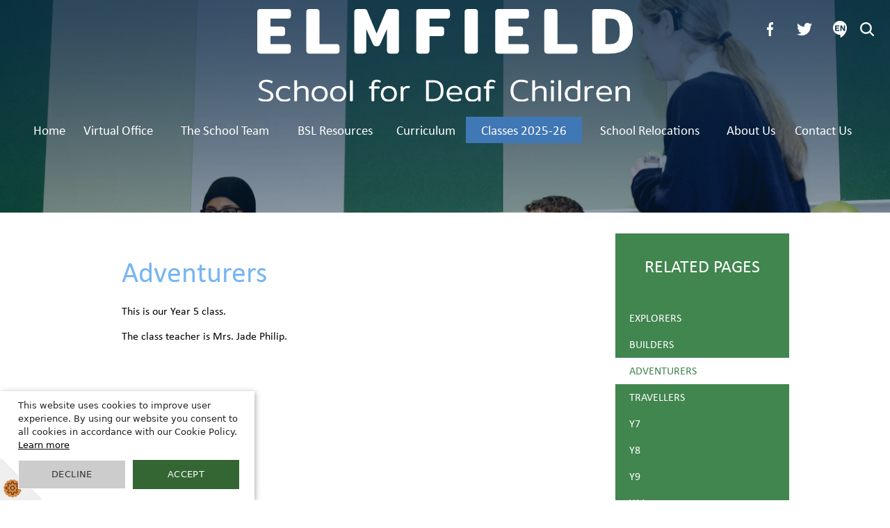

--- FILE ---
content_type: text/html
request_url: https://www.elmfield.bristol.sch.uk/Seahorse/
body_size: 8021
content:
<!-- from CSV -->
<!DOCTYPE html>
<html lang="en">
<head>
	<!--pageID 72112-->
	
	<meta charset="UTF-8">
	<title>Elmfield School for Deaf Children - Adventurers</title>
	
        <meta name="description" content="This is the website for Elmfield School for Deaf Children" />
        <meta name="keywords" content="Elmfield school, school for deaf children, primary school, secondary school, bristol" />
        <meta name="author" content="Elmfield School for Deaf Children website"/>
        
                <meta name="robots" content="INDEX, FOLLOW"/>
        
	<meta name="rating" content="General"/>
	<meta name="revisit-after" content="2 days"/>
	
            <meta property="og:site_name" content="Elmfield School for Deaf Children" />
<meta property="og:title" content="Adventurers" />
<meta property="og:url" content="https://www.elmfield.bristol.sch.uk/Seahorse/" />
<meta property="og:type" content="website" />
<meta property="og:description" content="The class teacher is Miss Hannah King." />
<meta name="twitter:card" content="summary" />
<meta name="twitter:title" content="Adventurers" />
<meta name="twitter:description" content="The class teacher is Miss Hannah King." />
<meta name="twitter:url" content="https://www.elmfield.bristol.sch.uk/Seahorse/" />


<link rel="shortcut icon" href="/favicon.ico" />
	<link rel="icon" href="/favicon.ico" />
	
<link href="/admin/public/c_boxes_buttons.css" rel="stylesheet" type="text/css" />
<link href="/inc/c.css?v=3"  rel="stylesheet" type="text/css" media="screen" />

<!-- MOBILE / RESPONSIVE -->
	
	<meta name="viewport" content="width=device-width, initial-scale=1, maximum-scale=2">
	

<!-- Import IE8 and IE7 Stylesheets -->

<!--[if lt IE 9]>
	<script src="http://html5shiv.googlecode.com/svn/trunk/html5.js"></script>
	<link href="/inc/c_IE8.css" rel="stylesheet" type="text/css" media="screen" />
<![endif]-->
<!--[if lt IE 8]>
	<link href="/inc/c_IE7.css" rel="stylesheet" type="text/css" media="screen" />
<![endif]-->

<!--[if IE]>
 <div id="ie-warning">
		 <p>Sorry, this version of Internet Explorer <strong>may not support certain features</strong>.<br />
 <p>We recommend <a href="https://www.google.com/chrome/" target="_blank">Google Chrome</a>.</p>
 <a onclick="myFunction()">Thank you but no.</a >
 </div>

 <script>
 function myFunction() {
	 var x = document.getElementById("ie-warning");
	 if (x.style.display === "none") {
		 x.style.display = "block";
	 } else {
	 x.style.display = "none";
		 }
 }
 </script>
		<![endif]-->



<!-- Current position in navigation -->

<style type="text/css">
	.nav li a#nav5954  					{background-color:#4077b5; }
	#SideHeadingPages li a#subID72112		{text-decoration: none; background-color: #fff; color: #41854f; }
	#SideHeadingPages li a#childID72112	{text-decoration: none; background-color: #fff; color: #41854f; }
	ul li.sidelist_li							{display:none;}
	ul li.PPID72112							{display:block; }
ul.nav li a {font-size:19px;}
ul.nav {width:100%; }
nav#navholder>.wrapper {width:100%; max-width:1200px;}
#map {   height: 180%; }

@media screen and (max-width: 1500px) {
#map-container {    width: 80% !important;
    overflow-x: hidden;} }
.primary-contacts, .secondary-contacts {height:auto}
</style>

<!-- Import jQuery -->

<script type="text/javascript" src="https://ajax.googleapis.com/ajax/libs/jquery/1.8.3/jquery.min.js"></script>

<!-- If using using Google Webfonts, link to the external CSS file here -->















</head>

<body class="body_72112">



<!-- Wrapper -->

<a href="#mainholder" class="skip-link">Skip to main content</a>

<div id="wrapper">


    <!-- Header -->
		<header>

			<form id="FS" method="post" action="/inc/Search/">
			<input placeholder="Search site" name="S" type="search" id="search-field" onfocus="resetsearch()" value="Search site">
			</form>

			<div class="translate">
			<div id="google_translate_element"></div>
		</div>
			<!-- Translate -->

			<a href="https://twitter.com/ElmfieldDeafSch" class="twitter-header" target="_blank"></a>
			<a href="https://www.facebook.com/Elmfield-School-for-Deaf-Children-107804562574829/" class="facebook-header" target="_blank"></a>

	        <div class="wrapper">


	                <h1 class="hidden" title="Go to home page">Elmfield School</h1><!-- Title -->
	                <div id="logo-index"><a href="/index.asp"><img src="/i/design/svg/logo.svg"  id="logo" alt="Elmfield School"></a></div><!-- Logo -->


	        </div>
	    </header>

        <nav id="navholder">
        <div class="wrapper">
            <ul id="dmenu" class="nav">
<li><a href="/index.asp" id="nav1632">Home</a>
</li><li><a href="https://www.elmfield.bristol.sch.uk/Secondary/Letters/" id="nav5951">Virtual Office</a>
<ul><li><a href="/EarlyYearsPrimary/SchoolHolidays">School Holidays &amp; Key Dates</a>
</li><li><a href="/EarlyYearsPrimary/Newsletters">Newsletters</a>
</li><li><a href="/AboutUs/Forms">Forms</a>
</li><li><a href="/EarlyYearsPrimary/PrimarySchoolHours">Early Years & Primary - Hours</a>
</li><li><a href="/Letters">Early Years &amp; Primary - Letters Home</a>
</li><li><a href="/School-Lunches">Early Years &amp; Primary - Lunches</a>
</li><li><a href="/EarlyYearsPrimary/ReportingAbsence">Early Years & Primary - Reporting Absence</a>
</li><li><a href="/EarlyYearsPrimary/EarlyYearsPrimaryUniform">Early Years & Primary - Uniform</a>
</li><li><a href="/Secondary/SecondarySchoolHours">Secondary - Hours</a>
</li><li><a href="/Secondary/Letters">Secondary - Letters Home</a>
</li><li><a href="/Secondary/ReportingAbsence">Secondary - Reporting Absence</a>
</li><li><a href="/Secondary/Uniform">Secondary - Uniform</a>
</li><li><a href="/Useful-Links">Useful Links</a>
</li><li><a href="/How-To-Videos">Parent Support - How to videos</a>
</li><li><a href="/AboutUs/Vacancies">Vacancies</a>
</li><li><a href="/Freedom-of-Information">Freedom of Information</a>
</li></ul></li><li><a href="https://www.elmfield.bristol.sch.uk/AboutUs/Governors/" id="nav5952">The School Team</a>
<ul><li><a href="/School-Leadership-Team">School Leadership Team</a>
</li><li><a href="/Primary-Teaching-Team">Primary Teaching Team</a>
</li><li><a href="/AboutUs/Governors">Governors</a>
</li><li><a href="/Speech-Therapist">Speech Therapist</a>
</li><li><a href="/Secondary-Teaching-Team">Secondary Teaching Team</a>
</li><li><a href="/Administration-Team">Administration Team</a>
</li><li><a href="/In-House-Interpreter">In House Interpreter</a>
</li><li><a href="/Communication-Support-Team">Communication Support Team</a>
</li><li><a href="/AboutUs/Parents-Staff-and-Friends-Association">Parent Teacher Association</a>
</li></ul></li><li><a href="#" id="nav5957">BSL Resources</a>
<ul><li><a href="/BSL-Signed-Stories">BSL Signed Stories</a>
</li><li><a href="/BSL-Topic">BSL Topic</a>
</li><li><a href="/Cherry-Class">Deaf Rhymes</a>
</li><li><a href="/PHSE">PSHE</a>
</li><li><a href="/Hand-in-Hand-project">Hand in Hand project</a>
</li></ul></li><li><a href="https://www.elmfield.bristol.sch.uk/Secondary/Curriculum-01102018132912/" id="nav5953">Curriculum</a>
<ul><li><a href="/EarlyYearsPrimary/EarlyYearsPrimaryCurriculum">The Elmfield Curriculum</a>
</li><li><a href="/Foundation-Stage-and-Primary">Foundation Stage and Primary</a>
</li><li><a href="/Bug-Club">Home Learning</a>
</li><li><a href="/Secondary/Curriculum-01102018132912">Secondary</a>
</li><li><a href="/Secondary/Post16Choices">Post 16 Choices</a>
</li><li><a href="/C-I-A-G">Careers</a>
</li><li><a href="/Enriched-Curriculum">Enriched Curriculum</a>
</li></ul></li><li><a href="https://www.elmfield.bristol.sch.uk/Cherry/" id="nav5954">Classes 2025-26</a>
<ul><li><a href="/Dolphin">Explorers</a>
</li><li><a href="/Starfish">Builders</a>
</li><li><a href="/Seahorse">Adventurers</a>
</li><li><a href="/Turtle">Travellers</a>
</li><li><a href="/Y7">Y7</a>
</li><li><a href="/Y8">Y8</a>
</li><li><a href="/Y8-and-9">Y9</a>
</li><li><a href="/Y10-and-Y11">Y11</a>
</li><li><a href="/Creators">Creators</a>
</li><li><a href="/Horizons-A">Horizons A</a>
</li><li><a href="/Horizons-B">Horizons B</a>
</li></ul></li><li><a href="#" id="nav5984">School Relocations</a>
<ul><li><a href="/Latest-News">Latest News</a>
</li></ul></li><li><a href="https://www.elmfield.bristol.sch.uk/AboutUs/EthosValues/" id="nav1331">About Us</a>
<ul><li><a href="/AboutUs/EthosValues">Ethos & Values</a>
</li><li><a href="/AboutUs/Ofsted-Report-November-2017">Ofsted Report May 2023</a>
</li><li><a href="/AboutUs/SEND-C-of-P">Special Educational Needs and Disabilities</a>
</li><li><a href="/EarlyYearsPrimary/OutcomesAchievements">School Results and Performance</a>
</li><li><a href="/AboutUs/Pupil-Premium">Pupil Premium</a>
</li><li><a href="/AboutUs/PE-and-Sports-Premium">PE and Sports Premium</a>
</li><li><a href="/AboutUs/Equality-Objectives">Equality Objectives</a>
</li><li><a href="/HIPpO-Group">HIPpO Group</a>
</li><li><a href="/Parent-View">Parent View</a>
</li><li><a href="/AboutUs/LanguageCommunication">Language & Communication</a>
</li><li><a href="/AboutUs/Policies">Policies</a>
</li><li><a href="/AboutUs/Safeguarding">Safeguarding</a>
</li><li><a href="/Partners-Community">Partners &amp; Community</a>
</li><li><a href="/Governance">Governance</a>
</li><li><a href="/School-Improvement-Plan">School Improvement Plan</a>
</li></ul></li><li><a href="https://www.elmfield.bristol.sch.uk/ContactUs/ContactUsPrimary/" id="nav1330">Contact Us</a>
<ul><li><a href="/ContactUs/ContactUsPrimary">Early Years, Primary &amp; Secondary</a>
</li><li><a href="/ContactUs/ContactUsSecondary">Secondary (year 11)</a>
</li><li><a href="/PartnersCommunity/RegionalAuthorities">Regional Authorities</a>
</li></ul></li></ul>
        </div>
    </nav>
    <!-- NavHolder -->



		    <div id="slider">
				
  </div><!-- Slider -->






	<!-- Main Holder -->

	<div id="mainholder">
	
	<div class="wrapper">
	<div class="ColumnLeft">
<nav id="SideHeadingPages" class="SideHeading"><h2>Related Pages</h2>
<ul class="SideList"><li><a href="/Dolphin" id="subID72110">Explorers</a></li>
<li><a href="/Starfish" id="subID72111">Builders</a></li>
<li><a href="/Seahorse" id="subID72112">Adventurers</a></li>
<li><a href="/Turtle" id="subID72113">Travellers</a></li>
<li><a href="/Y7" id="subID72510">Y7</a></li>
<li><a href="/Y8" id="subID75061">Y8</a></li>
<li><a href="/Y8-and-9" id="subID72511">Y9</a></li>
<li><a href="/Y10-and-Y11" id="subID72512">Y11</a></li>
<li><a href="/Creators" id="subID84332">Creators</a></li>
<li><a href="/Horizons-A" id="subID83337">Horizons A</a></li>
<li><a href="/Horizons-B" id="subID83338">Horizons B</a></li>

</ul></nav>
</div>
<div class="Content2Column">
<h1 class="HTXT">Adventurers&nbsp;</h1>
<p>This is our Year 5 class.</p>
<p>The class teacher is Mrs. Jade Philip.</p>
<p>&nbsp;</p>
<p>&nbsp;</p>
<p>&nbsp;</p>
<p>&nbsp;</p>
</div>

			</div>
			
	</div>

</div>



<!-- Footer -->
<footer>
<div id="map-container" style="position: absolute;
    bottom: 0;
    right: 0;
    z-index: 999;
    width: 1800px;
    height: 990px;">
	<div id="map">
<iframe title="Google Map" role="application" src="https://www.google.com/maps/d/embed?mid=1i0i6a5Gc9EIBkimwxjS90IjriwKYVNg&ehbc=2E312F" width="100%" height="100%" style="border:0;" allowfullscreen="" loading="lazy" referrerpolicy="no-referrer-when-downgrade"></iframe>


<!-- <iframe title="Google Map" role="application" src="https://www.google.com/maps/embed?pb=!1m18!1m12!1m3!1d2483.852966841279!2d-2.61498499892743!3d51.49756561914367!2m3!1f0!2f0!3f0!3m2!1i1024!2i768!4f13.1!3m3!1m2!1s0x487192101160ae95%3A0xb628524bc5671bbb!2sElmfield%20School%20for%20Deaf%20Children!5e0!3m2!1sen!2suk!4v1657552582399!5m2!1sen!2suk" width="100%" height="100%" style="border:0;" allowfullscreen="" loading="lazy" referrerpolicy="no-referrer-when-downgrade"></iframe> -->

	</div>
</div>

    <div class="wrapper">

			<h2>EARLY YEARS, PRIMARY & SECONDARY</h2>

			<div class="primary-contacts">
			<p class="address">
				<img src="/i/design/location-ic.png">
				Sheridan Road, Horfield,<br />
				Bristol, BS7 0PU
			</p>

			<p class="telephone">
				<img src="/i/design/telephone-ic.png">
				Telephone: 0117 9030 366
			</p>

			<p class="mobile">
				<img src="/i/design/mobile-ic.png">
				Mobile:  0753 7455 344
			</p>
	
		</div>

			<!--<div class="hide-contacts"></div>-->


			<h2>SECONDARY (YEAR 11 ONLY)</h2>

			<div class="secondary-contacts">
			<p class="address">
				<img src="/i/design/location-ic.png">
				Allfoxton Road, Horfield, Bristol BS7 9NL
			</p>

			<p class="telephone">
				<img src="/i/design/telephone-ic.png">
				Telephone: 0117 9527 170
			</p>

			<p class="mobile">
				<img src="/i/design/mobile-ic.png">
				Mobile:  0753 7455 344
			</p>

		</div>

					<!--<div class="hide-contacts-secondary"></div>-->


				<p class="copyright">&copy; 2026 &middot; <a href="/legal">Legal Information</a><Br />

				School Website Design by <a href="https://www.greenhouseschoolwebsites.co.uk" target="_blank">Greenhouse School Websites</a></p>
    </div>
</footer>

<script type="text/javascript" src="//translate.google.com/translate_a/element.js?cb=googleTranslateElementInit"></script>
<script type="text/javascript">
    function googleTranslateElementInit() {
      new google.translate.TranslateElement({pageLanguage: 'en'}, 'google_translate_element');
    }
</script>

<script type="text/javascript" src="/inc/js/scripts.min.js"></script>
<script type="text/javascript">


	// Mobile Navigation
	$(document).ready(function () {
	$('nav#navholder .wrapper').meanmenu({
	  meanMenuContainer: '#wrapper', // Choose where meanmenu will be placed within the HTML
	  meanScreenWidth: "990", // set the screen width you want meanmenu to kick in at
	  meanRevealPosition: "center", // left right or center positions
	  meanRevealPositionDistance: "0", // Tweak the position of the menu from the left / right
	  meanShowChildren: true, // true to show children in the menu, false to hide them
	  meanExpandableChildren: true, // true to allow expand/collapse children
	  meanRemoveAttrs: true, // true to remove classes and IDs, false to keep them
	  meanDisplay: "block", // override display method for table cell based layouts e.g. table-cell
	  removeElements: "" // set to hide page elements
	});
	});

 	 // Backstretch
  	$.backstretch([
    "/i/photos/Gallery/home/DSC_9558copy.jpg" , 
"/i/photos/Gallery/home/DSC_9573copy.jpg" , 
"/i/photos/Gallery/home/DSC_9610copy.jpg" , 
"/i/photos/Gallery/home/DSC_9622copy.jpg" , 
"/i/photos/Gallery/home/Elmfield_School_Photos_26_-_CB_Bristol_Design_2023__1_.jpg" , 

  	], {duration: 6000, fade: 750}
  	);



		//Show address
    $( ".hide-contacts" ).click(function() {
  	  $( ".hide-contacts" ).toggleClass( "show-contacts" );
  		$( ".primary-contacts").toggleClass("show-primary");
  	});

  	$( ".hide-contacts-secondary" ).click(function() {
  			  $( ".hide-contacts-secondary" ).toggleClass( "show-contacts" );
  		$( ".secondary-contacts").toggleClass("show-secondary");
  	});


	$( "#slideOut" ).click(function() {
				$( "#slideOut" ).toggleClass( "hide-quick-links" );
	});

	// Reset site search form on focus
	function resetsearch () { $("#search-field").val(""); }

	$(document).ready(function() {

	// Check to see if there's anything in sidebar
	var cl = $('.ColumnLeft nav').length;
	var cr = $('.ColumnRight nav').length;

	// If sidebars are empty, change Content2Column to Content1Column
	if (cl == 0 && cr == 0) {
	  // $('.Content2Column').attr('class','Content1Column');
	  // $('.ColumnLeft, .ColumnRight').hide();
	}

	// Add parent class to 2nd level links with children
	$("#dmenu li li a").each(function() {
	  if ($(this).next().length > 0) {
	  	$(this).addClass("parent");
	  };
	});

	// Add doubleTapToGo to navigation links
	$("#dmenu li:has(ul)").doubleTapToGo(); /* touch device menus */

  	});

  	//RESPONSIVE CODE
 	 function checkWidth() {
	var windowSize = $(window).width();
	if (windowSize < 770) {
	  // If mobile: Insert sidebar after Content2Column
	  $(".ColumnLeft").insertAfter(".Content2Column");
	  $(".ColumnRight").insertAfter(".Content2Column");
	}
	else {
	  // Otherwise reposition sidebar before Content2Column
	  $(".ColumnLeft").insertBefore(".Content2Column");
	  $(".ColumnRight").insertBefore(".Content2Column");
	}
  }
  checkWidth();
  $(window).bind('resize orientationchange', function() {
    checkWidth();
  });

</script>



<!-- reload on orientation or size change -->
<script type="text/javascript">
    window.onorientationchange = function() { 
        var orientation = window.orientation; 
            switch(orientation) { 
                case 0:
                case 90:
                // case -90: window.location.reload(); 
                break; } 
    };
</script><!--end orientation code-->







<script type="text/javascript" charset="UTF-8" src="/admin/public/cookies.js"></script>


<!-- hide sidebars if empty -->
<script type="text/javascript">
	var cleft = $.trim($('.ColumnLeft').text()).length;
	var cright = $.trim($('.ColumnRight').text()).length;
	// If sidebars are empty, change Content2Column to Content1Column
	if (cleft < 4 && cright < 4) {
	  $('.Content2Column').attr('class','Content1Column');
	  $('.ColumnLeft, .ColumnRight').hide();	}
	if (cleft > 4 && cright < 4) {
	  $('.Content3Column').attr('class','Content2Column');
	  $('.ColumnRight').hide();	}
	if (cleft < 4 && cright > 4) {
	  $('.Content3Column').attr('class','Content2Column');
	  $('.ColumnLeft').hide();	}
</script>
<!--end sidebar hide -->



<script type="text/javascript">	
	//// add tableborder class on small displays
	if ($(window).width() < 960) {
		$('table').each(function() {
			if ($(this).prop('scrollWidth') > $(this).width() ) {
				$(this).wrap("<div class='js-scrollable'></div>");
				if (!$(this).attr('class') || !$(this).attr('class').length) $(this).addClass('tableborder')
				new ScrollHint('.js-scrollable');
				}						
			})
	}
	
	if ($(window).width() < 500) {
		var MobileImage = $('#mainholder img');
			MobileImage.each(function () {
				var that = $(this);
				if (that.width() > 200) {
					that.addClass('imagefullwidth');
				}
			})
	}
	
	$( window ).resize(function() {
			$('table').each(function() {
					if (!$(this).attr('class') || !$(this).attr('class').length) $(this).addClass('tableborder')
				})
	});
	//$('table').click(function () {
		//$(".scroll-hint-icon'").hide();
		//});

	// block search from submitting if empty		
	document.getElementById("FS").onsubmit = function () {
		if (!document.getElementById("search-field").value) {
			 document.getElementById("search-field").placeholder='Enter search text';
			return false;
		}
	else {
		document.getElementById("search-submit").disabled = true;
				return true;
		}
	}

// add alt tags to .backstretch images
document.addEventListener('DOMContentLoaded', function () {
function addAltTags() {
const altImages = document.querySelectorAll('.backstretch img');
altImages.forEach(function (img) {if (!img.hasAttribute('alt') || img.getAttribute('alt').trim() === '') {img.setAttribute('alt', 'A photo from Elmfield School for Deaf Children');}});}
addAltTags();
const altObserver = new MutationObserver(addAltTags);
altObserver.observe(document.querySelector('.backstretch'), {childList: true,subtree: true});
});
</script> 


<!-- inline modal code -->
	<link rel="stylesheet" href="/admin/inc/FrontEndFiles/modal/gswMultiModal.css">
	<script src="/admin/inc/FrontEndFiles/modal/gswMultiModal.js"></script>
<!-- end modal code -->


<!-- Stats -->

<script src="http://www.google-analytics.com/urchin.js" type="text/javascript">
</script>
<script type="text/javascript">
try {
_uacct = "UA-10328856-1";
urchinTracker();
} catch(err) {}</script>

<!-- Global site tag (gtag.js) - Google Analytics -->
<script async src="https://www.googletagmanager.com/gtag/js?id=G-1SYQDWGP4F"></script>
<script>
  window.dataLayer = window.dataLayer || [];
  function gtag(){dataLayer.push(arguments);}
  gtag('js', new Date());

  gtag('config', 'G-1SYQDWGP4F');
</script>


</body>
</html>



--- FILE ---
content_type: text/css
request_url: https://www.elmfield.bristol.sch.uk/admin/public/c_boxes_buttons.css
body_size: 11512
content:
@import url("https://fonts.googleapis.com/icon?family=Material+Icons");
@import url("https://fonts.googleapis.com/css2?family=Material+Symbols+Outlined");
@import url("/admin/inc/FrontEndFiles/font/greenhousefont.css");
html 		{scroll-behavior: smooth; overflow-y: visible !important; }
body 		{overflow-y: visible !important; }
h4			{background-image: url(/admin/public/icons/expanding-faq/plus.png); background-position: left 10px top 10px; background-repeat: no-repeat; font-size: 15px; margin: 25px 0 10px 0; padding: 8px 10px 8px 35px; background-color: #EFEFEF;color: #333; border-top: 1px solid #ddd; }
h4.open		{background-image: url(/admin/public/icons/expanding-faq/minus.png); }
h4.closed	{background-image: url(/admin/public/icons/expanding-faq/plus.png); }

label#search-label, label.sr-only {display:none;}

#switch-mobile	{display:none; width:0; height:0; visibility:hidden;}

.alertbox, .infobox, .newsflash, .warningbox, .box-blue-royal, .box-blue-dark, .box-blue-mid, .box-green-dark, .box-purple-light, .box-yellow{color:#fff;padding:10px 10px 10px 10px;background-repeat:no-repeat;background-position:right 0px}
.box-blue-royal, .box-blue-dark, .box-blue-mid, .box-green-dark, .box-purple-light, .box-yellow {width:-webkit-calc(100% - 40px);width:-moz-calc(100% - 40px);width:calc(100% - 40px);margin:20px 0;padding:20px;display:block;}
.box-green-dark {background:#077505 }
.box-purple-light {background:#ba80ed }
.box-yellow {background:#FFED15; color:#152355;}
.alertbox h1, .infobox h1, .newsflash h1, .warningbox h1, .alertbox p, .infobox p, .newsflash p, .warningbox p, .box-blue-royal p, .box-blue-dark p, .box-blue-mid p, .box-green-dark p, .box-purple-light p {color:#FFF; margin:10px 0; background:none}
.alertbox h2, .infobox h2, .newsflash h2, .warningbox h2, .box-blue-royal h2, .box-blue-dark h2, .box-blue-mid h2, .box-green-dark h2, .box-purple-light h2, .box-yellow h2 {color:#fff;margin:0 0 8px 0;padding:0 0 8px 0;font-size:1.2em;border-bottom:1px solid #FFF;border-top:0;border-right:0;border-left:0;font-weight:bold;text-transform:uppercase}
.alertbox h2 img, .infobox h2 img, .newsflash h2 img, .warningbox h2 img {float:left;margin:0 10px 0 0}
.alertbox a, .infobox a, .newsflash a, .warningbox a, .box-blue-royal a, .box-blue-dark a, .box-blue-mid a, .box-green-dark a, .box-purple-light a, .box-yellow a {text-decoration:underline}

.alertbox h2, .infobox h2, .newsflash h2, .warningbox h2, .box-blue-royal h2, .box-blue-dark h2, .box-blue-mid h2, .box-green-dark h2, .box-purple-light h2, .box-yellow h2 {color:#fff;margin:0 0 8px 0;padding:0 0 8px 0;font-size:1.2em;border-bottom:1px solid #FFF;border-top:0;border-right:0;border-left:0;font-weight:bold;text-transform:uppercase}

.box-yellow p {color:#152355;}
.box-yellow h2 {color:#152355; margin:0 0 8px 0;padding:0 0 8px 0;font-size:1.2em;border:0;border-top:0;border-right:0;border-left:0;font-weight:bold;text-transform:uppercase}

.alertbox {border:5px solid #ffa342;background:#FDBB75;}
.alertbox h2{border-bottom:1px solid #ffdab2;}
.infobox{border:5px solid #4fad3d;background:#6ac259;}
.infobox h2{border-bottom:1px solid #b4e4aa;}
.newsflash{border:5px solid #41a9b7;background:#84c9d2;}
.newsflash h2{border-bottom:1px solid #a0e2ea;}
.warningbox{border:5px solid #ff5f4d;background:#FD8375;}
.warningbox h2{border-bottom:1px solid #ffbeb6;}


.box-grey-light{width:-webkit-calc(100% - 40px);width:-moz-calc(100% - 40px);width:calc(100% - 40px);margin:20px 0;padding:20px;display:block;background:#e8e8e8;color:#333}
.box-grey-with-outline{width:-webkit-calc(100% - 48px);width:-moz-calc(100% - 48px);width:calc(100% - 48px);margin:20px 4px;padding:20px;display:block;background:#f1f1f1;color:#333;-webkit-box-shadow:0 0 0 2px #ffffff, 0 0 0 4px #dadada;-moz-box-shadow:0 0 0 2px #ffffff, 0 0 0 4px #dadada;box-shadow:0 0 0 2px #ffffff, 0 0 0 4px #dadada}
.box-grey-dark-round-corners{width:-webkit-calc(100% - 40px);width:-moz-calc(100% - 40px);width:calc(100% - 40px);margin:20px 0;padding:20px;display:block;background:#bdbdbd;color:#333;-moz-border-radius:5px;border-radius:5px}
.box-grey-pale-shadow{width:-webkit-calc(100% - 40px);width:-moz-calc(100% - 40px);width:calc(100% - 40px);margin:20px 0;padding:20px;display:block;background:#fff;color:#333;-webkit-box-shadow:0 0 10px 0 #C3C5C9;-moz-box-shadow:0 0 10px 0 #C3C5C9;box-shadow:0 0 10px 0 #C3C5C9}

.box-white-border {background:#FFF; color:#333; border:1px solid #CCC; width:-webkit-calc(100% - 42px);width:-moz-calc(100% - 42px);width:calc(100% - 42px);margin:20px 0;padding:20px;display:block;}

.boxout,.boxoutright,.boxoutpurple,.boxoutpurpleright,.boxoutgreen,.boxoutgreenright,.boxoutgrey,.boxoutgreyright,.boxoutblue,.boxoutblueright{float:left;background-color:#FF5924;display:inline;padding:10px;margin:2px 20px 1px 0;width:230px;color:#FFF;font-size:1.2em}
.boxoutpurple,.boxoutpurpleright{background-color:#663d7f}
.boxoutgreen,.boxoutgreenright{background-color:#009b66}
.boxoutgrey,.boxoutgreyright{background-color:#555}
.boxoutblue,.boxoutblueright{background-color:#00639c}
.boxoutright,.boxoutpurpleright,.boxoutgreenright,.boxoutgreyright,.boxoutblueright{float:right;margin:2px 0 1px 20px}
.boxout p,.boxoutright p,.boxoutpurple p,.boxoutpurpleright p,.boxoutgreen p,.boxoutgreenright p,.boxoutgrey p,.boxoutgreyright p,.boxoutblue p,.boxoutblueright p{margin:0;color:#FFF}
div.boxout a,div.boxoutright a,div.boxoutpurple a,div.boxoutpurpleright a,div.boxoutgreen a,div.boxoutgreenright a,div.boxoutgrey a,div.boxoutgreyright a,div.boxoutblue a,div.boxoutblueright a{color:#FFF}
div.boxout a:hover,div.boxoutright a:hover,div.boxoutpurple a:hover,div.boxoutpurpleright a:hover,div.boxoutgreen a:hover,div.boxoutgreenright a:hover,div.boxoutgrey a:hover,div.boxoutgrey a:hover,div.boxoutblue a:hover,div.boxoutblueright a:hover{background-color:none;background:transparent;text-decoration:underline}

div.box-transparent-right {float:right; margin:0 0 10px 30px; width:auto; height:auto; }
div.box-transparent-right:after {content: "";clear: both;display: table;}
div.box-transparent-right p {margin:0 0 10px 0;}


blockquote,q{quotes:none}
blockquote{margin:12px 0;background:#EFEFEF;padding:10px 50px;position:relative;font-family:Georgia, serif;color:#333;border:1px solid #EBEBEB;font-size:1em;-moz-border-radius:5px;border-radius:5px}
blockquote:before,blockquote:after{content:"\201C";position:absolute;font-size:60px;line-height:1;color:#999;font-style:normal}
blockquote:before{top:10px;left:10px}
blockquote:after{content:"\201D";right:10px;bottom:-20px}

ul.auto-list li {background-color:#FFF}
@media only screen and (min-width: 900px) {
ul.auto-list li a:before, a.button-PDF:before, a.button-Word:before {content: "download_for_offline"; font-family: 'Material Icons' !important; color:#999; font-size: 28px;line-height:1;position: relative;top: 50%;right: 8px; float: right; margin:0 0 0 10px; }
a.button-PDF:before, a.button-Word:before {right:-8px}
}
ul.auto-list li a.autolist-item-doc:before, ul.auto-list li a.autolist-item-docfile:before, ul.auto-list li a.autolist-item-document:before, ul.auto-list li a.autolist-item-word:before, ul.auto-list li a.autolist-item-docx:before, ul.auto-list li a.autolist-item-OfficeOpenXMLDocument:before, ul.auto-list li a.autolist-item-OOXMLTextDocument:before, a.button-Word:before {color:#29539B; }
ul.auto-list li a.autolist-item-mp3:before {color:#a300cf; content:"play_circle" }
ul.auto-list li a.autolist-item-pdf:before, a.button-PDF:before {color:#d40000; }
ul.auto-list li a.autolist-item-ppt:before, ul.auto-list li a.autolist-item-pptx:before {color:#ff4e00; }
ul.auto-list li a.autolist-item-pub:before, ul.auto-list li a.autolist-item-pubx:before {color:#378479; }
ul.auto-list li a.autolist-item-WordPadDocument:before {color:#00a3f5; }
ul.auto-list li a.autolist-item-xls:before, ul.auto-list li a.autolist-item-xlsx:before {color:#4a9723; }

ul#ul-autolist li a.autolist-item-pdf:hover, ul#ul-autolist li a.autolist-item-pdf:hover .doc-overview {color:#d40000}
ul#ul-autolist li a.autolist-item-doc:hover, ul#ul-autolist li a.autolist-item-doc:hover .doc-overview, ul#ul-autolist li a.autolist-item-docx:hover, ul#ul-autolist li a.autolist-item-docx:hover .doc-overview {color:#29539b}

ul.auto-list.list-view-list.grid-view-list li {padding:0; height:auto; width:calc(33% - 19px);float: left; margin:0 0 25px 30px; vertical-align: top; display: inline-block; background-position: right 0; background-color:#fdfdfd}
ul.auto-list.list-view-list.grid-view-list li a {display:grid; padding:11px 45px 10px 20px; min-height:65px; line-height:130%}
ul.auto-list.list-view-list.grid-view-list a:before {position:absolute; margin:0; top:29px; right:1px}
ul.auto-list.list-view-list.grid-view-list li:nth-child(3n+1) {margin-left:0;clear: left}
ul.auto-list.list-view-list.grid-view-list li .doc-overview {padding:10px 0; color:#333;}
ul.auto-list.list-view-list.grid-view-list li a:hover {color:#FFF; background-color:#afb1b3d6; text-decoration:none}
ul.auto-list.list-view-list.grid-view-list li a.autolist-item-pdf:hover, ul#ul-autolist.auto-list.list-view-list.grid-view-list li a.autolist-item-pdf:hover {background-color:#d40000; color:#FFF}
ul#ul-autolist.auto-list.list-view-list.grid-view-list li a.autolist-item-pdf:hover:before, ul#ul-autolist.auto-list.list-view-list.grid-view-list li a.autolist-item-pdf:hover div {color:#FFF}
ul.auto-list.list-view-list.grid-view-list li a.autolist-item-doc:hover,ul.auto-list.list-view-list.grid-view-list li a.autolist-item-docx:hover {background-color:#29539b}
ul.auto-list.list-view-list.grid-view-list li a:hover .doc-overview {color:#FFF}
ul.autolist-block li a {display:block}
.doc-overview {font-size:85%; line-height:120%; color:#333}
@media only screen and (max-width: 1150px)
{
ul.auto-list.list-view-list.grid-view-list li, ul.auto-list.list-view-list.grid-view-list li:nth-child(3n+1) {width:calc(50% - 18px);margin:0 0 25px 30px;clear: none}
ul.auto-list.list-view-list.grid-view-list li:nth-child(2n+1) {margin-left:0;clear: left}
}
@media only screen and (max-width: 700px)
{
ul.auto-list.list-view-list.grid-view-list li, ul.auto-list.list-view-list.grid-view-list li:nth-child(2n+1), ul.auto-list.list-view-list.grid-view-list li:nth-child(3n+1){width:100%;margin:0 0 25px 0;clear: none}
}
ul.list-view-list {margin-top:20px}
ul.list-view-list.plain li {background-image:none; background-position:-100%; padding:0}

input.list-search {background-image:url('/admin/img/icon-search-grey.png'); background-position: 10px 50%; background-repeat:no-repeat; background-size:14px 14px; width: 100%; display:block;max-width: 300px;background-color: #fff;border-radius: 3px;padding: 8px 13px 8px 36px;color: #111;font-size: 15px;text-align: left;outline: none;box-shadow: 0 0 0 1px #cccccc;margin: 10px 0 -5px 0;line-height: 15px}

a.button-block, a.button-PDF, a.button-Word, a.button-Email, a.button-Video, a.button-Link	{text-decoration: none; transition: 0.5s; display: block; margin:10px 0; padding: 10px 20px 10px 12px; background-color: #FFF; border: 1px solid #dedede; }
a.button-PDF, a.button-Word, a.button-Email, a.button-Video, a.button-Link {padding: 10px 20px 10px 55px; background-image:url(/i/icons/software/pdf.png); background-position: 10px 12px; background-repeat:no-repeat}
a.button-Word				{background-image:url(/i/icons/software/doc.png);}
a.button-Video, a.button-Link 				{padding-left: 18px;background-image:none; }
a.button-Video:before, a.button-Link:before		{content: "play_circle_outline"; font-family: 'Material Icons' !important; color:#999; font-size: 28px;line-height:1;position: relative;top: 50%;left: -19px; float: left; margin:0 0 0 10px; }
a.button-Link:before		{content:'link'}
a.button-Email				{background-image:url(/admin/inc/FrontEndFiles/icons/email.png); display:inline-block; padding: 3px 11px 1px 35px; background-position: 6px 6px;}
a.button-block:hover, a.button-PDF:hover, a.button-Word:hover {text-decoration: underline; background-color: #fff; border: 1px solid #999;}

a.blue-dark-button, a.blue-mid-button, a.blue-royal-button, a.blue-sky-button, a.green-dark-button, a.green-light-button, a.green-mid-button, a.green-turquoise-button, a.grey-light-button, a.grey-dark-button, a.orange-button, a.orange-red-button, a.pink-bubble-gum-button, a.purple-mid-button, a.purple-dark-button, a.red-brick-button, a.red-bright-button, a.red-crimson-button, a.red-dark-button, a.yellow-button {min-width:150px; text-align:center; display:inline-block; margin:10px 10px 10px 0; padding:15px 20px;-moz-border-radius:4px;border-radius:4px;-webkit-box-shadow:inset 0 -5px 0 0 rgba(0,0,0,0.2);-moz-box-shadow:inset 0 -5px 0 0 rgba(0,0,0,0.2);box-shadow:inset 0 -5px 0 0 rgba(0,0,0,0.2); transition: all 0.2s linear 0s; color:#FFF}
button.blue-dark-button, button.blue-mid-button, button.blue-royal-button, button.blue-sky-button, button.green-dark-button, button.green-light-button, button.green-mid-button, button.green-turquoise-button, button.grey-light-button, button.grey-dark-button, button.orange-button, button.orange-red-button, button.pink-bubble-gum-button, button.purple-mid-button, button.purple-dark-button, button.red-brick-button, button.red-bright-button, button.red-crimson-button, button.red-dark-button, button.yellow-button {min-width:150px; text-align:center; display:inline-block; margin:10px 10px 10px 0; padding:15px 20px;-moz-border-radius:4px;border-radius:4px;-webkit-box-shadow:inset 0 -5px 0 0 rgba(0,0,0,0.2);-moz-box-shadow:inset 0 -5px 0 0 rgba(0,0,0,0.2);box-shadow:inset 0 -5px 0 0 rgba(0,0,0,0.2); transition: all 0.2s linear 0s; color:#FFF}

div#formBookingSuccess {font-size:18px; margin:20px 0;}
div#formBookingSuccess a.grey-light-button {background-image:url(/admin/img/icon-bookings.png);min-width: 200px;padding-left: 50px; background-repeat: no-repeat; background-position: 10px center; font-size:15px; }
div#formBookingSuccess a.button-outlook, button.button-outlook, a.button-outlook.grey-light-button {background-color: #0555a4 !important;background-image: url(https://res-1.cdn.office.net/files/fabric-cdn-prod_20230815.002/assets/brand-icons/product/png/outlook_32x1.png);}
div#formBookingSuccess a.button-gcal, button.button-gcal, a.button-gcal.grey-light-button {background-color: #1a73e8 !important;background-image: url(/admin/img/icon-calendar-google.png); }
form.Forms input.blue-mid-button, input.blue-mid-button, input.blue-dark-button, input.blue-royal-button, input.blue-sky-button, input.green-dark-button, input.green-light-button, input.green-mid-button, input.green-turquoise-button, input.grey-light-button, input.grey-dark-button, input.orange-button, input.orange-red-button, input.pink-bubble-gum-button, input.purple-mid-button, input.purple-dark-button, input.red-brick-button, input.red-bright-button, input.red-crimson-button, input.red-dark-button, input.yellow-button {line-height: normal;letter-spacing: normal;text-transform: none;height: auto;border: 0min-width:150px; text-align:center; display:inline-block; margin:10px 10px 10px 0; padding:15px 20px;-moz-border-radius:4px;border-radius:4px;-webkit-box-shadow:inset 0 -5px 0 0 rgba(0,0,0,0.2);-moz-box-shadow:inset 0 -5px 0 0 rgba(0,0,0,0.2);box-shadow:inset 0 -5px 0 0 rgba(0,0,0,0.2); transition: all 0.2s linear 0s; color:#FFF; font-size:inherit}
form.Forms input[type="button"]:hover {color:#FFF}

a.blue-dark-button,.blue-dark-button, .box-blue-dark{background-color:#334960 !important;}
a.blue-mid-button,.blue-mid-button,.box-blue-mid, input.blue-mid-button, button.blue-mid-button {background-color:#0099ff !important;}
a.blue-royal-button,.blue-royal-button,.box-blue-royal {background-color:#175fa2 !important;}
a.blue-sky-button,.blue-sky-button {background-color:#33cefb !important;}
a.green-dark-button,.green-dark-button {background-color:#0f6d5b !important;}
a.green-light-button,.green-light-button {background-color:#2dcc70 !important;}
a.green-mid-button,.green-mid-button {background-color:#43af26 !important;}
a.green-turquoise-button,.green-turquoise-button {background-color:#1bbc9b !important;}
a.grey-light-button,.grey-light-button, input.grey-light-button {background-color:#bec3c7 !important;}
a.grey-dark-button,.grey-dark-button, input.grey-dark-button {background-color:#95a5a5 !important;}
a.orange-button,.orange-button {background-color:#e67f22 !important;}
a.orange-red-button,.orange-red-button {background-color:#FF4500 !important;}
a.pink-bubble-gum-button,.pink-bubble-gum-button {background-color:#e79096 !important;}
a.purple-mid-button,.purple-mid-button {background-color:#9a59b5 !important;}
a.purple-dark-button,.purple-dark-button {background-color:#7044ad !important;}
a.red-brick-button,.red-brick-button {background-color:#e54e39 !important;}
a.red-bright-button,.red-bright-button {background-color:#FF0000 !important;}
a.red-crimson-button,.red-crimson-button {background-color:#DC143C !important;}
a.red-dark-button,.red-dark-button{background-color:#8B0000 !important;}
a.yellow-button,.yellow-button {background-color:#f2c50a !important;}

a.blue-dark-button:hover, a.blue-mid-button:hover, a.blue-royal-button:hover, a.blue-sky-button:hover, a.green-dark-button:hover, a.green-light-button:hover, a.green-mid-button:hover, a.green-turquoise-button:hover, a.grey-light-button:hover, a.grey-dark-button:hover, a.orange-button:hover, a.orange-red-button:hover, a.pink-bubble-gum-button:hover, a.purple-mid-button:hover, a.purple-dark-button:hover, a.red-brick-button:hover, a.red-bright-button:hover, a.red-crimson-button:hover, a.red-dark-button:hover, a.yellow-button:hover, input.blue-dark-button:hover, input.blue-mid-button:hover, input.blue-royal-button:hover, input.blue-sky-button:hover, input.green-dark-button:hover, input.green-light-button:hover, input.green-mid-button:hover, input.green-turquoise-button:hover, input.grey-light-button:hover, input.grey-dark-button:hover, input.orange-button:hover, input.orange-red-button:hover, input.pink-bubble-gum-button:hover, input.purple-mid-button:hover, input.purple-dark-button:hover, input.red-brick-button:hover, input.red-bright-button:hover, input.red-crimson-button:hover, input.red-dark-button:hover, input.yellow-button:hover, button.blue-dark-button:hover, button.blue-mid-button:hover, button.blue-royal-button:hover, button.blue-sky-button:hover, button.green-dark-button:hover, button.green-light-button:hover, button.green-mid-button:hover, button.green-turquoise-button:hover, button.grey-light-button:hover, button.grey-dark-button:hover, button.orange-button:hover, button.orange-red-button:hover, button.pink-bubble-gum-button:hover, button.purple-mid-button:hover, button.purple-dark-button:hover, button.red-brick-button:hover, button.red-bright-button:hover, button.red-crimson-button:hover, button.red-dark-button:hover, button.yellow-button:hover 
{opacity:0.9;padding-right:10px; text-indent:10px}

a.blue-dark-button:before, a.blue-mid-button:before, a.blue-royal-button:before, a.blue-sky-button:before, a.green-dark-button:before, a.green-light-button:before, a.green-mid-button:before, a.green-turquoise-button:before, a.grey-light-button:before, a.grey-dark-button:before, a.orange-button:before, a.orange-red-button:before, a.pink-bubble-gum-button:before, a.purple-mid-button:before, a.purple-dark-button:before, a.red-brick-button:before, a.red-bright-button:before, a.red-crimson-button:before, a.red-dark-button:before, a.yellow-button:before, button.blue-dark-button:before, button.blue-mid-button:before, button.blue-royal-button:before, button.blue-sky-button:before, button.green-dark-button:before, button.green-light-button:before, button.green-mid-button:before, button.green-turquoise-button:before, button.grey-light-button:before, button.grey-dark-button:before, button.orange-button:before, button.orange-red-button:before, button.pink-bubble-gum-button:before, button.purple-mid-button:before, button.purple-dark-button:before, button.red-brick-button:before, button.red-bright-button:before, button.red-crimson-button:before, button.red-dark-button:before, button.yellow-button:before, input.blue-dark-button:before, input.blue-mid-button:before, input.blue-royal-button:before, input.blue-sky-button:before, input.green-dark-button:before, input.green-light-button:before, input.green-mid-button:before, input.green-turquoise-button:before, input.grey-light-button:before, input.grey-dark-button:before, input.orange-button:before, input.orange-red-button:before, input.pink-bubble-gum-button:before, input.purple-mid-button:before, input.purple-dark-button:before, input.red-brick-button:before, input.red-bright-button:before, input.red-crimson-button:before, input.red-dark-button:before, input.yellow-button:before 
{content: ">";display: inline-block;position: relative;top: 0;left: -20px;height: 100%;width: 0;transform: scale(0, 1);transform-origin: left center;transition: all 0.2s linear 0s;font-size: 14px;font-family: sans-serif;	font-weight:bold;	color:#FFF;}

a.blue-dark-button:hover:before, a.blue-mid-button:hover:before, a.blue-royal-button:hover:before, a.blue-sky-button:hover:before, a.green-dark-button:hover:before, a.green-light-button:hover:before, a.green-mid-button:hover:before, a.green-turquoise-button:hover:before, a.grey-light-button:hover:before, a.grey-dark-button:hover:before, a.orange-button:hover:before, a.orange-red-button:hover:before, a.pink-bubble-gum-button:hover:before, a.purple-mid-button:hover:before, a.purple-dark-button:hover:before, a.red-brick-button:hover:before, a.red-bright-button:hover:before, a.red-crimson-button:hover:before, a.red-dark-button:hover:before, a.yellow-button:hover:before, input.blue-dark-button:hover:before, input.blue-mid-button:hover:before, input.blue-royal-button:hover:before, input.blue-sky-button:hover:before, input.green-dark-button:hover:before, input.green-light-button:hover:before, input.green-mid-button:hover:before, input.green-turquoise-button:hover:before, input.grey-light-button:hover:before, input.grey-dark-button:hover:before, input.orange-button:hover:before, input.orange-red-button:hover:before, input.pink-bubble-gum-button:hover:before, input.purple-mid-button:hover:before, input.purple-dark-button:hover:before, input.red-brick-button:hover:before, input.red-bright-button:hover:before, input.red-crimson-button:hover:before, input.red-dark-button:hover:before, input.yellow-button:hover:before, button.blue-dark-button:hover:before, button.blue-mid-button:hover:before, button.blue-royal-button:hover:before, button.blue-sky-button:hover:before, button.green-dark-button:hover:before, button.green-light-button:hover:before, button.green-mid-button:hover:before, button.green-turquoise-button:hover:before, button.grey-light-button:hover:before, button.grey-dark-button:hover:before, button.orange-button:hover:before, button.orange-red-button:hover:before, button.pink-bubble-gum-button:hover:before, button.purple-mid-button:hover:before, button.purple-dark-button:hover:before, button.red-brick-button:hover:before, button.red-bright-button:hover:before, button.red-crimson-button:hover:before, button.red-dark-button:hover:before, button.yellow-button:hover:before 
{opacity:0.9; transform: scale(1, 1);left:-25px}

.black-border, .blue-dark-border, .blue-mid-border, .blue-royal-border, .blue-sky-border, .green-dark-border, .green-light-border, .green-mid-border, .green-turquoise-border, .grey-light-border, .grey-dark-border, .orange-border, .orange-red-border, .pink-bubble-gum-border, .purple-mid-border, .purple-dark-border, .red-brick-border, .red-bright-border, .red-crimson-border, .red-dark-border, .yellow-border {border:1px solid;}.black-border {border-color:#000;}, .blue-dark-border {border-color:#334960;}.blue-mid-border {border-color:#0099ff;}.blue-royal-border {border-color:#175fa2;}.blue-sky-border {border-color:#33cefb;}.green-dark-border {border-color:#0f6d5b;}.green-light-border {border-color:#2dcc70;}.green-mid-border {border-color:#43af26;}.green-turquoise-border {border-color:#1bbc9b;}.grey-light-border {border-color:#bec3c7;}.grey-dark-border {border-color:#95a5a5;}.orange-border {border-color:#e67f22;}.orange-red-border {border-color:#FF4500;}.pink-bubble-gum-border {border-color:#e79096;}.purple-mid-border {border-color:#9a59b5;}.purple-dark-border {border-color:#7044ad;}.red-brick-border {border-color:#e54e39;}.red-bright-border {border-color:#FF0000;}.red-crimson-border {border-color:#DC143C;}.red-dark-border {border-color:#8B0000;}.yellow-border {border-color:#f2c50a;}

img.drop-shadow {margin: 0px auto 5px auto;box-shadow: 0px 3px 15px rgb(0 0 0 / 40%);padding: 10px;background: #FFF; max-width:100%;}

iframe {max-width:100%}

.googlecalendar-full {width:100%; display:block}
.googlecalendar-agenda {display:none}
@media only screen and (max-width: 700px)
{
.googlecalendar-full {display:none}
.googlecalendar-agenda {width:100%; display:block}
}

.imagecircle {aspect-ratio: 1 / 1;object-fit: cover; -webkit-border-radius: 50%; -moz-border-radius:50%; border-radius: 50%; margin:10px}
.imagecentre {border: none;display: block;margin: 10px auto;}
.imagecentred {border: none;display: block;margin: 10px auto;background-color: #ffffff;padding: 5px;border-radius: 5px;box-sizing: border-box;box-shadow: #000000 0px 0px 20px -10px;}
.imagefullwidth {display:block; width:100%; height:auto; float:none; border:0; margin:10px 0}
.imageleft{float:left;margin:0 25px 1px 0;}
.imageleftborder{float:left;margin:0 25px 1px 0;border:1px solid #CCC}
.imageright{float:right;margin:0 0 1px 25px}
.imageright:after { content: "";clear: both;display: table;}
.imagerightborder{float:right;margin:0 0 1px 25px;border:1px solid #CCC}
div.imageleftborder{float:left;margin:0 25px 1px 0;display:inline}
div.imagerightborder{float:right;margin:0 0 1px 25px;display:inline}
div.imagerightborder p,div.imageleftborder p,div.imageRightBorder p,div.imageLeftBorder p{margin:0;padding:1px 5px;background-color:#CCC;font-size:0.9em}
img.imagerightborder,img.imageRightBorder{float:right;border:1px solid #CCC;margin:0 0 1px 25px}

.cms-photo-btns {list-style: none;padding: 0;margin: 0 auto;display: grid;grid-template-columns: repeat(3, 1fr);gap: 16px;max-width: 100%;}
.cms-photo-btns li {margin: 0 !important;padding: 0 !important;background: none !important;list-style: none !important;  opacity: 0;transform: translateY(20px);animation: fadeSlideUp 0.5s forwards; aspect-ratio:1}
.cms-photo-btns li a {position: relative;display: block;text-decoration: none;color: white;overflow: hidden;width:100%;height:100%;}
.cms-photo-btns li a img {width: 100%;height: 100%;display: block;object-fit: cover;}
.cms-photo-btns.circlebuttons li img {border-radius: 50%;width: 100%;height: auto;aspect-ratio: 1 / 1;object-fit: cover;display: block;}
.cms-photo-btns.circlebuttons li {aspect-ratio: 1 / 1;}
.cms-photo-btns.circlebuttons li a {border-radius: 50%; /* match the image */overflow: hidden;aspect-ratio: 1 / 1; /* force square */position: relative; box-shadow: 0 2px 6px rgba(0, 0, 0, 0.15);}
.cms-photo-btns li a[href="#"] {cursor: default;pointer-events: none;}
.cms-photo-btns li a::before {content: "";position: absolute;top: 0; left: 0; right: 0; bottom: 0;border-radius: inherit; /* inherit circle radius if any */background: rgba(0,0,0,0.4);pointer-events: none;z-index: 1;}
.cms-photo-btns li a > span {position: absolute;top: 50%;left: 50%;transform: translate(-50%, -50%);z-index: 2;color: white;font-size: 17px;text-shadow: 0 2px 5px rgba(0,0,0,0.8);white-space: nowrap;pointer-events: auto; /* allow selecting and editing */}
@media (max-width: 900px) {.cms-photo-btns {  grid-template-columns: repeat(2, 1fr);}}
@media (max-width: 600px) {.cms-photo-btns {  grid-template-columns: 1fr;}}
.cms-photo-btns li:nth-child(1) { animation-delay: 0.1s; }
.cms-photo-btns li:nth-child(2) { animation-delay: 0.3s; }
.cms-photo-btns li:nth-child(3) { animation-delay: 0.5s; }
.cms-photo-btns li:nth-child(4) { animation-delay: 0.7s; }
.cms-photo-btns li:nth-child(5) { animation-delay: 0.9s; }
.cms-photo-btns li:nth-child(6) { animation-delay: 1.1s; }
.cms-photo-btns li:nth-child(7) { animation-delay: 1.3s; }
.cms-photo-btns li:nth-child(8) { animation-delay: 1.5s; }
.cms-photo-btns li:nth-child(9) { animation-delay: 1.7s; }
.cms-photo-btns li:nth-child(10) { animation-delay: 2s; }
.cms-photo-btns li:nth-child(11) { animation-delay: 2.3s; }
.cms-photo-btns li:nth-child(12) { animation-delay: 2.6s; }

@keyframes fadeSlideUp {
  to {
    opacity: 1;
    transform: translateY(0);
  }
}

table, tr, td, th {font-size:16px;}
#mainholder tr, #mainholder td, #mainholder th, #tinymce tr, #tinymce td, #tinymce th {border: 1px solid #BFBFBF}
#mainholder #calendar .fc-header td, #mainholder #calendar tr {border:0;}
#mainholder .tablenoborderpadded tr, #mainholder .tablenoborderpadded td, #mainholder .tablenoborderpadded th, #tinymce .tablenoborderpadded tr, #tinymce .tablenoborderpadded td, #tinymce .tablenoborderpadded th, #mainholder .tablenoborder4px tr, #mainholder .tablenoborder4px td, #mainholder .tablenoborder4px th, #tinymce .tablenoborder4px tr, #tinymce .tablenoborder4px td, #tinymce .tablenoborder4px th {border:0;}
.tableborder, .tableborder4px, .search-table {margin:20px 0; border:0; border-bottom:1px solid #EFEFEF; border-left:1px solid #EFEFEF}
.tableborder td, .tableborder th, .search-table td, .search-table th, .tableborder4px td, .tableborder4px th{padding:10px;margin:0;font-weight:normal;border-right:1px solid #EFEFEF; border-top:1px solid #EFEFEF; vertical-align:top;text-align:left}
.tableborder4px td, .tableborder4px th {padding:4px}
.tableborder td p, .tableborder4px td p, .search-table td p {margin:0}
.tableborder td.tablecellhighlight, .tableborder th.tablecellhighlight, .tablecellhighlight, .tableborder4px td.tablecellhighlight, .tableborder4px th.tablecellhighlight, .search-table td.tablecellhighlight, .search-table th.tablecellhighlight {background-color:#666;color:#FFF;font-weight:bold}
.tableborder td, .tableborder th {border-right-width:1px !important; border-right-style:solid !important;}


.tablenoborderpadded, .tablenoborder4px {margin:20px 0; border:0;}
.tablenoborderpadded td, .tablenoborderpadded th, .tablenoborder4px td, .tablenoborder4px th {border:0 !important; padding:10px 20px 10px 0;margin:0;font-weight:normal;border:0; vertical-align:top;text-align:left}
.tablenoborder4px td, .tablenoborder4px th {padding:4px 8px 4px 0}
.tablenoborderpadded td p, .tablenoborder4px td p{margin:0}


ul.auto-list li 		{display: block;background-color: #f7f7f7;border: 1px solid #dedede;padding: 10px 10px 10px 55px;background-position: 10px 9px;margin: 0 0 5px 0;background-repeat: no-repeat; background-image:url(/admin/inc/FrontEndFiles/icons/document.png); }
ul.round-border-list{display:block}
ul.round-border-list li{display:block;margin:0 0 5px 0;padding:10px 10px;background:#efefef;-moz-border-radius:4px;border-radius:4px;}
ul.striped-list{display:block}
ul.striped-list li{display:block;margin:0 0 5px 0;padding:10px 10px;background:#f3f3f3;}
ul.striped-list li:nth-of-type(even){background:#e2e2e2}
.quick-links-list{background:#f7f7f7;-webkit-box-shadow:0 0 0 1px rgba(0,0,0,0.08),8px 8px 0 0 rgba(143,143,143,0.15);-moz-box-shadow:0 0 0 1px rgba(0,0,0,0.08),8px 8px 0 0 rgba(143,143,143,0.15);box-shadow:0 0 0 1px rgba(0,0,0,0.08),8px 8px 0 0 rgba(143,143,143,0.15);-moz-border-radius:10px;border-radius:10px;overflow:hidden;padding:10px;display:block;margin:0 8px 0 0}
.quick-links-list h2{font-size:25px;color:#444;margin:10px 0 15px 0;border-bottom:1px solid #bdbdbd;padding:0 0 10px 0}
.quick-links-list ul{display:block;-webkit-box-shadow:inset 0 0 0 1px #e4e4e4;-moz-box-shadow:inset 0 0 0 1px #e4e4e4;box-shadow:inset 0 0 0 1px #e4e4e4;overflow:hidden;-moz-border-radius:8px;border-radius:8px}
.quick-links-list ul li{display:block;-webkit-box-shadow:inset 0 0 0 1px #e4e4e4;-moz-box-shadow:inset 0 0 0 1px #e4e4e4;box-shadow:inset 0 0 0 1px #e4e4e4;overflow:hidden;-moz-border-radius:0;border-radius:0;-webkit-box-shadow:inset 0 -1px 0 #e4e4e4;-moz-box-shadow:inset 0 -1px 0 #e4e4e4;box-shadow:inset 0 -1px 0 #e4e4e4;padding:15px 10px 15px 20px;background:#fff;margin:0;}

p.mediaiframe {position: relative;padding-bottom: 57%;height: 0;overflow: hidden;max-width: 100%;}
p.mediaholder video {margin: 0 auto;width: 100%;height: auto;display: block;object-fit: fill;}
p.mediaholder iframe, p.mediaholder object, p.mediaholder embed {position: absolute;top: 0;left: 0;width: 100%;height: 100%; border:0;}
p.mediaholder span.videotitle {display:none}
p.mediaholder:before {content:'';margin:0;}


.CMSawards {display: block; margin: 0px auto; background-color:#FFF; width:100%; text-align:center}
.CMSawards ul {text-align: center; vertical-align:middle; background:none; margin:10px auto; padding:0; }
.CMSawards ul li {list-style: none; background: none; display: inline-block; height:70px; margin:55px 10px 0px 10px; padding:0; position:relative;}
.CMSawards ul li a {background:none; text-decoration:none;}
.CMSawards ul li img{max-height: 70px; margin:2px auto; display:block; border:0; vertical-align:middle; top:50%; transform: translateY(-50%); width: auto;height: auto;}

.zoom-anim-dialog .modal-img {background-size:cover}

/* Hide scrollbar when using hamburger on desktop*/
.meanmenu-reveal { height: 100%; }
.mean-container .mean-bar::-webkit-scrollbar {display: none;}

/* Twitter problem */
@media only screen and (max-width: 989px)
{
	div.twitter-timeline iframe {display:none !important}
	div.twitter-timeline:before {content:"Twitter currently has a global issue with embedded timelines. They have not said when this will be resolved.\A In the meantime, our posts are available on Twitter's website."; width:100%; height:auto; padding:10px 15px; background:#FFF; color:#333; border-radius:5px; font-size:17px; line-height:26px; text-align:left;white-space:pre-wrap;}
	a.twitter-timeline {display:none !important}
}

@media only screen and (max-width: 540px) {
	.CMSawards {display: none;}
}

.CMS_only, .CMS_docs{display:none}

.Content1Column img, .Content2Column img, .Content3Column img, .ColumnLeft img, .ColumnRight img, .CMSmodal img	{max-width:100%; height:auto;}
.embed-container { position: relative; padding-bottom: 56.25%; height: 0; overflow: hidden; max-width: 100%; } 
.embed-container iframe, .embed-container object, .embed-container embed { position: absolute; top: 0; left: 0; width: 100%; height: 100%;}

.spinnercontainer {position: relative;padding-bottom: 100%; z-index:2;height: 0;}
.spinnercontainer iframe {position: absolute;top:0;left: 0;width: 100%;height: 100%; max-width:700px}
@media only screen and (max-width: 800px) {
.spinnercontainer {padding-bottom: 140%;}
}


@media only screen and (max-width: 760px)
{
	ul.staff-list li {width:calc(50% - 14px) !important;margin:0 10px 40px 0 !important;}
	ul.staff-list li a .staff-img{max-width:100px;max-height:100px; margin-top:13px; background-size: cover!important;}
	#FormLogin label, #FormLogin input.formfield, #FormLogin fieldset {float:none; display:block; margin-left:0}
	.Content1Column video, .Content2Column video, .Content3Column video, .ColumnLeft video, .ColumnRight video, .CMSmodal video	{width:100%; height:auto;}
}
@media only screen and (max-width: 960px)
{
	#mainholder table a {word-break:break-all;}

	td {/*overflow-wrap: break-word;word-wrap: break-word;-ms-word-break: break-all;word-break: break-all;word-break: break-word; */-ms-hyphens: auto;-moz-hyphens: auto;-webkit-hyphens: auto;hyphens: auto;}
	tr:first-child td {-moz-hyphens: none;-ms-hyphens: none;-webkit-hyphens: none;hyphens: none; }


	table {display: block;overflow-x: scroll; width:auto; min-width:100%; max-width:initial !important; background-image: -webkit-gradient(linear, 0% 50%, 100% 50%, color-stop(0%, #ffffff), color-stop(100%, rgba(255, 255, 255, 0))), -webkit-gradient(linear, 100% 50%, 0% 50%, color-stop(0%, #ffffff), color-stop(100%, rgba(255, 255, 255, 0))), -webkit-gradient(linear, 0% 50%, 100% 50%, color-stop(0%, #c3c3c5), color-stop(100%, rgba(195, 195, 197, 0))), -webkit-gradient(linear, 100% 50%, 0% 50%, color-stop(0%, #c3c3c5), color-stop(100%, rgba(195, 195, 197, 0)));background-image: -webkit-linear-gradient(left, #ffffff, rgba(255, 255, 255, 0)), -webkit-linear-gradient(right, #ffffff, rgba(255, 255, 255, 0)), -webkit-linear-gradient(left, #c3c3c5, rgba(195, 195, 197, 0)), -webkit-linear-gradient(right, #c3c3c5, rgba(195, 195, 197, 0));background-image: -moz-linear-gradient(left, #ffffff, rgba(255, 255, 255, 0)), -moz-linear-gradient(right, #ffffff, rgba(255, 255, 255, 0)), -moz-linear-gradient(left, #c3c3c5, rgba(195, 195, 197, 0)), -moz-linear-gradient(right, #c3c3c5, rgba(195, 195, 197, 0));background-image: -o-linear-gradient(left, #ffffff, rgba(255, 255, 255, 0)), -o-linear-gradient(right, #ffffff, rgba(255, 255, 255, 0)), -o-linear-gradient(left, #c3c3c5, rgba(195, 195, 197, 0)), -o-linear-gradient(right, #c3c3c5, rgba(195, 195, 197, 0));background-image: linear-gradient(left, #ffffff, rgba(255, 255, 255, 0)), linear-gradient(right, #ffffff, rgba(255, 255, 255, 0)), linear-gradient(left, #c3c3c5, rgba(195, 195, 197, 0)), linear-gradient(right, #c3c3c5, rgba(195, 195, 197, 0));background-position: 0 0, 100% 0, 0 0, 100% 0;background-repeat: no-repeat;background-color: white;background-size: 4em 100%, 4em 100%, 1em 100%, 2em 100%;background-attachment: local, local, scroll, scroll; }
	table tr {overflow-x: scroll;}
	table td {width:auto !important; height:auto !important;word-break:normal; white-space:break-spaces;}

	.tableborder tr:first-child td {-moz-hyphens: none;-ms-hyphens: none;-webkit-hyphens: none;hyphens: none; white-space: nowrap;}
	/* removed 070322 because forcing wide tables .tableborder td {white-space: nowrap;}*/
}
@media only screen and (max-width: 990px) {
	#search input[type="search"] { width: 70%; max-width: 250px; background: #fff; border-radius: 40px; padding: 20px; color: #111; font-size: 15px; text-align: center; position: absolute; top: 50%; left: 0; right: 0; margin: -50px auto 0; outline: none; box-shadow: 0 0 0 3px #cccccc; }
	.box-grey-light, .box-grey-with-outline, .box-grey-dark-round-corners, .box-grey-pale-shadow, .box-white-border {width:100%}
	.video-background {display:none}
}
@media only screen and (max-width: 1150px)
{
	#float-image {display:none} <!-- app corner graphic -->
}
/* COLUMNS CSS FEB 2022 */
.columnLayout{float:left;padding:0 15px}
/*.columnLayout{float:left;padding:2.5px 15px}*/
.eight-column-drop,.five-column-drop,.four-column-drop,.nine-column-drop,.one-column-drop,.seven-column-drop,.six-column-drop,.ten-column-drop,.three-column-drop,.three-column-split,.two-column-drop{display:block;clear:both}.one-column-drop>.columnLayout{max-width:100%;-webkit-box-sizing:border-box;-moz-box-sizing:border-box;box-sizing:border-box;width:100%;display:block;vertical-align:-webkit-baseline-middle;min-height:30px}.one-column-drop>.columnLayout iframe{width:100%}.eight-column-drop>.columnLayout,.five-column-drop>.columnLayout,.four-column-drop>.columnLayout,.nine-column-drop>.columnLayout,.seven-column-drop>.columnLayout,.six-column-drop>.columnLayout,.ten-column-drop>.columnLayout,.three-column-drop>.columnLayout,.three-column-split>.columnLayout,.two-column-drop>.columnLayout{max-width:calc(100%/2);-webkit-box-sizing:border-box;-moz-box-sizing:border-box;box-sizing:border-box;width:100%;display:inline-block;vertical-align:text-top;min-height:30px;text-align:left}.eight-column-drop>.columnLayout,.five-column-drop>.columnLayout,.four-column-drop>.columnLayout,.nine-column-drop>.columnLayout,.seven-column-drop>.columnLayout,.six-column-drop>.columnLayout,.ten-column-drop>.columnLayout,.three-column-drop>.columnLayout{max-width:-webkit-calc(100%/3);max-width:-moz-calc(100%/3);max-width:calc(100%/3);vertical-align:-webkit-baseline-middle}.two-column-split>.columnLayout{width:calc(75% - 30px);vertical-align:-webkit-baseline-middle}.two-column-split>.columnLayout:first-of-type{width:calc(25% - 30px)}.two-column-split-33>.columnLayout{width:calc(66% - 30px);vertical-align:-webkit-baseline-middle}.two-column-split-33>.columnLayout:first-of-type{width:calc(33% - 30px)}.two-column-split-66>.columnLayout{width:calc(33% - 30px);vertical-align:-webkit-baseline-middle}.two-column-split-66>.columnLayout:first-of-type{width:calc(66% - 30px)}.two-column-split-75>.columnLayout{width:calc(25% - 30px);vertical-align:-webkit-baseline-middle}.two-column-split-75>.columnLayout:first-of-type{width:calc(75% - 30px)}.three-column-split>.columnLayout{max-width:-webkit-calc(100%/4);max-width:-moz-calc(100%/4);max-width:calc(100%/4);vertical-align:-webkit-baseline-middle}.three-column-split.columnLayout:first-of-type{max-width:-webkit-calc(100%/2);max-width:-moz-calc(100%/2);max-width:calc(100%/2)}.four-column-drop>.columnLayout{max-width:-webkit-calc(100%/4);max-width:-moz-calc(100%/4);max-width:calc(100%/4)}.five-column-drop>.columnLayout{max-width:-webkit-calc(100%/5);max-width:-moz-calc(100%/5);max-width:calc(100%/5)}.six-column-drop>.columnLayout{max-width:-webkit-calc(100%/6);max-width:-moz-calc(100%/6);max-width:calc(100%/6)}.seven-column-drop>.columnLayout{max-width:-webkit-calc(100%/7);max-width:-moz-calc(100%/7);max-width:calc(100%/7)}.eight-column-drop>.columnLayout{max-width:-webkit-calc(100%/8);max-width:-moz-calc(100%/8);max-width:calc(100%/8)}.nine-column-drop>.columnLayout{max-width:-webkit-calc(100%/9);max-width:-moz-calc(100%/9);max-width:calc(100%/9)}.ten-column-drop>.columnLayout{max-width:-webkit-calc(100%/10);max-width:-moz-calc(100%/10);max-width:calc(100%/10)}
.columnLayout {padding-left:0}
@media only screen and (max-width:1024px){.two-column-drop>.columnLayout{max-width:calc(100%/2.01);float:none;margin-bottom:2px}.three-column-drop>.columnLayout{max-width:calc(100%/2.01);float:none;margin-bottom:2px}.three-column-drop>.columnLayout:last-of-type{width:100%;max-width:100%}.three-column-split>.columnLayout{max-width:calc(100%/2.01);float:none;margin-bottom:2px}.three-column-split>.columnLayout:first-of-type{width:100%;max-width:100%}.four-column-drop>.columnLayout{max-width:calc(100%/2.01);float:none;margin-bottom:2px}.five-column-drop>.columnLayout{max-width:calc(100%/2.01);float:none;margin-bottom:2px}.five-column-drop>.columnLayout:last-of-type{width:100%;max-width:100%}.six-column-drop>.columnLayout{max-width:calc(100%/2.01);float:none;margin-bottom:2px}.seven-column-drop>.columnLayout{max-width:calc(100%/2.01);float:none;margin-bottom:2px}.seven-column-drop>.columnLayout:last-of-type{width:100%;max-width:100%}.eight-column-drop>.columnLayout{max-width:calc(100%/2.01);float:none;margin-bottom:2px}.nine-column-drop>.columnLayout{max-width:calc(100%/2.1);float:none;margin-bottom:2px}.nine-column-drop>.columnLayout:last-of-type{width:100%;max-width:100%}.ten-column-drop>.columnLayout{max-width:calc(100%/2.01);float:none;margin-bottom:2px}}
@media only screen and (max-width:880px){.eight-column-drop .columnLayout,.eleven-column-drop .columnLayout,.five-column-drop .columnLayout,.four-column-drop .columnLayout,.nine-column-drop .columnLayout,.one-column-drop .columnLayout,.seven-column-drop .columnLayout,.six-column-drop .columnLayout,.ten-column-drop .columnLayout,.three-column-drop .columnLayout,.two-column-split .columnLayout,.two-column-split-66 .columnLayout,.two-column-split-75 .columnLayout,.two-column-split-33 .columnLayout,.three-column-split .columnLayout,.twelve-column-drop .columnLayout,.two-column-drop .columnLayout{display:block;width:100%;max-width:100%; padding:0;}}
.columnLayout p:last-of-type {margin-bottom:0}
.eight-column-drop:after,.eleven-column-drop:after,.five-column-drop:after,.four-column-drop:after,.nine-column-drop:after,.one-column-drop:after,.seven-column-drop:after,.six-column-drop:after,.ten-column-drop:after,.three-column-drop:after,.two-column-split:after,.two-column-split-66:after,.two-column-split-75:after,.two-column-split-33:after,.three-column-split:after,.twelve-column-drop:after,.two-column-drop:after {content: ".";display: block;height: 0;clear: both;visibility: hidden;}
/* END COLUMNS CSS */

/* FIX FOR TWITTER WIDGET ISSUE WHERE WIDTH COMING IN AS 1PX */
#twitter-widget-0 { width: 90%!important; }
/* HEADER SKIPLINK */
.skip-link {position: absolute;top: -100px;left: 10px;background: #000;color: #fff;padding: 10px;z-index: 0;text-decoration: none;}
.skip-link:focus {top: 10px;outline: 2px solid #fff;z-index:1}

/* AUDIO FILE STYLING */
p.mediaholder video:has(source[src$=".m4a"]), p.mediaholder video:has(source[type^="audio/"]).mediaholder video[src$=".m4a"], .mediaholder video source[src$=".m4a"] {
  height: 60px !important;  object-fit: contain; 
}

--- FILE ---
content_type: text/css
request_url: https://www.elmfield.bristol.sch.uk/inc/c.css?v=3
body_size: 13938
content:
@import url('https://use.typekit.net/jyg4ohz.css');
@import url(https://fonts.googleapis.com/css?family=Lato:400,700,300italic,400italic);.turquoise-button{background:#1bbc9b;color:#fff;padding:15px 20px;-moz-border-radius:4px;border-radius:4px;-webkit-box-shadow:inset 0 -5px 0 0 rgba(0,0,0,0.2);-moz-box-shadow:inset 0 -5px 0 0 rgba(0,0,0,0.2);box-shadow:inset 0 -5px 0 0 rgba(0,0,0,0.2)}.turquoise-button a{color:#fff}.deep-green-button{background:#0f6d5b;color:#fff;padding:15px 20px;-moz-border-radius:4px;border-radius:4px;-webkit-box-shadow:inset 0 -5px 0 0 rgba(0,0,0,0.2);-moz-box-shadow:inset 0 -5px 0 0 rgba(0,0,0,0.2);box-shadow:inset 0 -5px 0 0 rgba(0,0,0,0.2)}.deep-green-button a{color:#fff}.emerald-button{background:#2dcc70;color:#fff;padding:15px 20px;-moz-border-radius:4px;border-radius:4px;-webkit-box-shadow:inset 0 -5px 0 0 rgba(0,0,0,0.2);-moz-box-shadow:inset 0 -5px 0 0 rgba(0,0,0,0.2);box-shadow:inset 0 -5px 0 0 rgba(0,0,0,0.2)}.emerald-button a{color:#fff}.forest-green-button{background:#43af26;color:#fff;padding:15px 20px;-moz-border-radius:4px;border-radius:4px;-webkit-box-shadow:inset 0 -5px 0 0 rgba(0,0,0,0.2);-moz-box-shadow:inset 0 -5px 0 0 rgba(0,0,0,0.2);box-shadow:inset 0 -5px 0 0 rgba(0,0,0,0.2)}.forest-green-button a{color:#fff}.sky-blue-button{background:#33cefb;color:#fff;padding:15px 20px;-moz-border-radius:4px;border-radius:4px;-webkit-box-shadow:inset 0 -5px 0 0 rgba(0,0,0,0.2);-moz-box-shadow:inset 0 -5px 0 0 rgba(0,0,0,0.2);box-shadow:inset 0 -5px 0 0 rgba(0,0,0,0.2)}.sky-blue-button a{color:#fff}.standard-blue-button{background:#0099ff;color:#fff;padding:15px 20px;-moz-border-radius:4px;border-radius:4px;-webkit-box-shadow:inset 0 -5px 0 0 rgba(0,0,0,0.2);-moz-box-shadow:inset 0 -5px 0 0 rgba(0,0,0,0.2);box-shadow:inset 0 -5px 0 0 rgba(0,0,0,0.2)}.standard-blue-button a{color:#fff}.purple-rain-button{background:#9a59b5;color:#fff;padding:15px 20px;-moz-border-radius:4px;border-radius:4px;-webkit-box-shadow:inset 0 -5px 0 0 rgba(0,0,0,0.2);-moz-box-shadow:inset 0 -5px 0 0 rgba(0,0,0,0.2);box-shadow:inset 0 -5px 0 0 rgba(0,0,0,0.2)}.purple-rain-button a{color:#fff}.violet-button{background:#7044ad;color:#fff;padding:15px 20px;-moz-border-radius:4px;border-radius:4px;-webkit-box-shadow:inset 0 -5px 0 0 rgba(0,0,0,0.2);-moz-box-shadow:inset 0 -5px 0 0 rgba(0,0,0,0.2);box-shadow:inset 0 -5px 0 0 rgba(0,0,0,0.2)}.violet-button a{color:#fff}.royal-blue-button{background:#175fa2;color:#fff;padding:15px 20px;-moz-border-radius:4px;border-radius:4px;-webkit-box-shadow:inset 0 -5px 0 0 rgba(0,0,0,0.2);-moz-box-shadow:inset 0 -5px 0 0 rgba(0,0,0,0.2);box-shadow:inset 0 -5px 0 0 rgba(0,0,0,0.2)}.royal-blue-button a{color:#fff}.midnight-blue-button{background:#334960;color:#fff;padding:15px 20px;-moz-border-radius:4px;border-radius:4px;-webkit-box-shadow:inset 0 -5px 0 0 rgba(0,0,0,0.2);-moz-box-shadow:inset 0 -5px 0 0 rgba(0,0,0,0.2);box-shadow:inset 0 -5px 0 0 rgba(0,0,0,0.2)}.midnight-blue-button a{color:#fff}.sunflower-button{background:#f2c50a;color:#fff;padding:15px 20px;-moz-border-radius:4px;border-radius:4px;-webkit-box-shadow:inset 0 -5px 0 0 rgba(0,0,0,0.2);-moz-box-shadow:inset 0 -5px 0 0 rgba(0,0,0,0.2);box-shadow:inset 0 -5px 0 0 rgba(0,0,0,0.2)}.sunflower-button a{color:#fff}.carrot-button{background:#e67f22;color:#fff;padding:15px 20px;-moz-border-radius:4px;border-radius:4px;-webkit-box-shadow:inset 0 -5px 0 0 rgba(0,0,0,0.2);-moz-box-shadow:inset 0 -5px 0 0 rgba(0,0,0,0.2);box-shadow:inset 0 -5px 0 0 rgba(0,0,0,0.2)}.carrot-button a{color:#fff}.red-brick-button{background:#e54e39;color:#fff;padding:15px 20px;-moz-border-radius:4px;border-radius:4px;-webkit-box-shadow:inset 0 -5px 0 0 rgba(0,0,0,0.2);-moz-box-shadow:inset 0 -5px 0 0 rgba(0,0,0,0.2);box-shadow:inset 0 -5px 0 0 rgba(0,0,0,0.2)}.red-brick-button a{color:#fff}.bubble-gum-button{background:#e79096;color:#fff;padding:15px 20px;-moz-border-radius:4px;border-radius:4px;-webkit-box-shadow:inset 0 -5px 0 0 rgba(0,0,0,0.2);-moz-box-shadow:inset 0 -5px 0 0 rgba(0,0,0,0.2);box-shadow:inset 0 -5px 0 0 rgba(0,0,0,0.2)}.bubble-gum-button a{color:#fff}.silver-button{background:#bec3c7;color:#fff;padding:15px 20px;-moz-border-radius:4px;border-radius:4px;-webkit-box-shadow:inset 0 -5px 0 0 rgba(0,0,0,0.2);-moz-box-shadow:inset 0 -5px 0 0 rgba(0,0,0,0.2);box-shadow:inset 0 -5px 0 0 rgba(0,0,0,0.2)}.silver-button a{color:#fff}.concrete-button{background:#95a5a5;color:#fff;padding:15px 20px;-moz-border-radius:4px;border-radius:4px;-webkit-box-shadow:inset 0 -5px 0 0 rgba(0,0,0,0.2);-moz-box-shadow:inset 0 -5px 0 0 rgba(0,0,0,0.2);box-shadow:inset 0 -5px 0 0 rgba(0,0,0,0.2)}.concrete-button a{color:#fff}.full-width-box{width:-webkit-calc(100% - 40px);width:-moz-calc(100% - 40px);width:calc(100% - 40px);margin:20px 0;padding:20px;display:block;background:#e8e8e8;color:#333}.outline-box{width:-webkit-calc(100% - 48px);width:-moz-calc(100% - 48px);width:calc(100% - 48px);margin:20px 4px;padding:20px;display:block;background:#f1f1f1;color:#333;-webkit-box-shadow:0 0 0 2px #ffffff, 0 0 0 4px #dadada;-moz-box-shadow:0 0 0 2px #ffffff, 0 0 0 4px #dadada;box-shadow:0 0 0 2px #ffffff, 0 0 0 4px #dadada}.round-border-box{width:-webkit-calc(100% - 40px);width:-moz-calc(100% - 40px);width:calc(100% - 40px);margin:20px 0;padding:20px;display:block;background:#bdbdbd;color:#333;-moz-border-radius:5px;border-radius:5px}.drop-shadow-box{width:-webkit-calc(100% - 40px);width:-moz-calc(100% - 40px);width:calc(100% - 40px);margin:20px 0;padding:20px;display:block;background:#fff;color:#333;-webkit-box-shadow:0 0 10px 0 #C3C5C9;-moz-box-shadow:0 0 10px 0 #C3C5C9;box-shadow:0 0 10px 0 #C3C5C9}.newsflash{color:#84c9d2;padding:10px 10px 5px 10px;border:5px solid #41a9b7;background:#84c9d2;background-repeat:no-repeat;background-position:right 0px}.newsflash h2{color:#fff;margin:0 0 8px 0;padding:0 0 8px 0;font-size:1.2em;border-bottom:1px solid #a0e2ea;border-top:0;border-right:0;border-left:0;font-weight:bold;text-transform:uppercase}.newsflash h2 img{float:left;margin:0 10px 0 0}.newsflash p{color:#fff;margin:5px 0}.newsflash a{text-decoration:underline}.infobox{color:#fff;padding:10px 10px 5px 10px;border:5px solid #4fad3d;background:#6ac259;background-repeat:no-repeat;background-position:right 0px}.infobox h2{color:#fff;margin:0 0 8px 0;padding:0 0 8px 0;font-size:1.2em;border-bottom:1px solid #b4e4aa;border-top:0;border-right:0;border-left:0;font-weight:bold;text-transform:uppercase}.infobox h2 img{float:left;margin:0 10px 0 0}.infobox p{color:#fff;margin:5px 0}.infobox a{text-decoration:underline}.alertbox{color:#fff;padding:10px 10px 5px 10px;border:5px solid #ffa342;background:#FDBB75;background-repeat:no-repeat;background-position:right 0px}.alertbox h2{color:#fff;margin:0 0 8px 0;padding:0 0 8px 0;font-size:1.2em;border-bottom:1px solid #ffdab2;border-top:0;border-right:0;border-left:0;font-weight:bold;text-transform:uppercase}.alertbox h2 img{float:left;margin:0 10px 0 0}.alertbox p{color:#fff;margin:5px 0}.alertbox a{text-decoration:underline}.warningbox{color:#fff;padding:10px 10px 5px 10px;border:5px solid #ff5f4d;background:#FD8375;background-repeat:no-repeat;background-position:right 0px}.warningbox h2{color:#fff;margin:0 0 8px 0;padding:0 0 8px 0;font-size:1.2em;border-bottom:1px solid #ffbeb6;border-top:0;border-right:0;border-left:0;font-weight:bold;text-transform:uppercase}.warningbox h2 img{float:left;margin:0 10px 0 0}.warningbox p{color:#fff;margin:5px 0}.warningbox a{text-decoration:underline}ul.round-border-list{display:block}ul.round-border-list li{display:block;margin:0 0 5px 0;padding:10px 10px;background:#efefef;-moz-border-radius:4px;border-radius:4px;font-size:15px}.quick-links-list{background:#f7f7f7;-webkit-box-shadow:0 0 0 1px rgba(0,0,0,0.08),8px 8px 0 0 rgba(143,143,143,0.15);-moz-box-shadow:0 0 0 1px rgba(0,0,0,0.08),8px 8px 0 0 rgba(143,143,143,0.15);box-shadow:0 0 0 1px rgba(0,0,0,0.08),8px 8px 0 0 rgba(143,143,143,0.15);-moz-border-radius:10px;border-radius:10px;overflow:hidden;padding:10px;display:block;margin:0 8px 0 0}.quick-links-list h2{font-size:25px;color:#444;margin:10px 0 15px 0;border-bottom:1px solid #bdbdbd;padding:0 0 10px 0}.quick-links-list ul{display:block;-webkit-box-shadow:inset 0 0 0 1px #e4e4e4;-moz-box-shadow:inset 0 0 0 1px #e4e4e4;box-shadow:inset 0 0 0 1px #e4e4e4;overflow:hidden;-moz-border-radius:8px;border-radius:8px}.quick-links-list ul li{display:block;-webkit-box-shadow:inset 0 0 0 1px #e4e4e4;-moz-box-shadow:inset 0 0 0 1px #e4e4e4;box-shadow:inset 0 0 0 1px #e4e4e4;overflow:hidden;-moz-border-radius:0;border-radius:0;-webkit-box-shadow:inset 0 -1px 0 #e4e4e4;-moz-box-shadow:inset 0 -1px 0 #e4e4e4;box-shadow:inset 0 -1px 0 #e4e4e4;padding:15px 10px 15px 20px;background:#fff;margin:0;font-size:15px}ul.striped-list{display:block}ul.striped-list li{display:block;margin:0 0 5px 0;padding:10px 10px;background:#f3f3f3;font-size:15px}ul.striped-list li:nth-of-type(even){background:#e2e2e2}html,body,div,span,applet,object,iframe,h1,h2,h3,h4,h4,h5,h6,p,blockquote,pre,a,abbr,acronym,address,big,cite,code,del,dfn,em,font,img,ins,kbd,q,s,samp,small,strike,strong,sub,sup,tt,var,dl,dt,dd,ol,ul,li,fieldset,form,label,legend,table,caption,tbody,tfoot,thead,tr,th,td,hr,textarea,input,abbr,article,aside,audio,canvas,datalist,details,figcaption,figure,footer,header,hgroup,mark,meter,nav,output,progress,section,summary,time,video{margin:0;padding:0;border:0;font-family:inherit;vertical-align:baseline;list-style:none}html{-webkit-tap-highlight-color:transparent;-webkit-text-size-adjust:100%;-ms-text-size-adjust:100%}body{font-size:100%;line-height:normal;line-height:1}body a{text-decoration:none}body *:focus{outline:none}article,aside,details,figcaption,figure,footer,header,hgroup,nav,section{display:block}table{border-collapse:collapse;border-spacing:0}caption,th,td{padding:0;text-align:left;vertical-align:middle}blockquote:before,blockquote:after,q:before,q:after{content:""}blockquote,q{quotes:"" ""}q{quotes:none}q:before,q:after{content:'';content:none}h1,h2,h3,h4,h4,h5,h6{font-weight:normal}img{-ms-interpolation-mode:bicubic}abbr[title]{border-bottom:1px dotted}b,strong{font-weight:bold}dfn,address{font-style:normal}mark{background:#ff0;color:#000}pre,code,kbd,samp{font-family:monospace, monospace;_font-family:'courier new', monospace;font-size:1em}pre{white-space:pre;white-space:pre-wrap;word-wrap:break-word}small{font-size:75%}sub,sup{font-size:75%;line-height:0;position:relative;vertical-align:baseline}sup{top:-0.5em}sub{bottom:-0.25em}nav ul,nav ol{list-style:none}.clearfix:after,nav#navholder:after,form:after,.wrapper:after,#mainholder:after{content:".";display:block;height:0;clear:both;visibility:hidden}.clearfix,nav#navholder,form,.wrapper,#mainholder{display:inline-block}* html .clearfix,* html nav#navholder,* html form,* html .wrapper,* html #mainholder{height:1%}.clearfix,nav#navholder,form,.wrapper,#mainholder{display:block}.hidden{width:0;height:0;margin:0;padding:0;display:none !important;visibility:hidden}button{width:auto;height:auto;margin:0;padding:0;background:none}button,input.send,input.submit,input[type=submit],label,select{cursor:pointer}button,input,textarea{border:0 none}fieldset{margin:0 2px;padding:0.35em 0.625em 0.75em}legend{*margin-left:-7px}textarea{overflow:auto;vertical-align:top}button,input,select,textarea{font-size:100%;margin:0;vertical-align:baseline;*vertical-align:middle}button::-moz-focus-inner,input[type="reset"]::-moz-focus-inner,input[type="button"]::-moz-focus-inner,input[type="submit"]::-moz-focus-inner,input[type="file"]>input [type="button"]::-moz-focus-inner{border:none}button,input{line-height:normal;*overflow:visible}button,input[type="button"],input[type="reset"],input[type="submit"]{cursor:pointer;-webkit-appearance:button}input[type="checkbox"],input[type="radio"]{-webkit-box-sizing:border-box;-moz-box-sizing:border-box;box-sizing:border-box}input[type="search"]{-webkit-appearance:textfield;-moz-box-sizing:content-box;-webkit-box-sizing:content-box;box-sizing:content-box}input[type="search"]::-webkit-search-decoration{-webkit-appearance:none}button::-moz-focus-inner,input::-moz-focus-inner{border:0;padding:0}audio[controls],canvas,video{display:inline-block;*display:inline;*zoom:1}button::-moz-focus-inner,input[type="button"]::-moz-focus-inner,input[type="submit"]::-moz-focus-inner,input[type="reset"]::-moz-focus-inner{padding:0 !important;border:0 none !important}nav#navholder{position:relative;z-index:400}nav#navholder>.wrapper{width:990px;margin:0 auto}ul.nav{display:table;width:990px;margin:0;list-style:none}ul.nav li{margin:0;padding:0;background:none;position:relative;display:table-cell;text-align:center;white-space:nowrap}ul.nav li a{height:38px;line-height:38px;display:block;text-align:center;font-size:20px;color:#fff;font-weight:100}ul.nav>li:hover>a,ul.nav>li>a:hover{background:#4077b5;color:#fff;text-decoration:none}ul.nav li ul{position:absolute;left:-999em;margin:0;padding:0 20px 20px;background:none;opacity:0;visibility:hidden;-webkit-transition:all 0.3s ease-in-out;-moz-transition:all 0.3s ease-in-out;transition:all 0.3s ease-in-out}ul.nav li:hover ul{left:auto;margin-left:-20px;opacity:1;visibility:visible;-webkit-transition:all 0.3s ease-in-out;-moz-transition:all 0.3s ease-in-out;transition:all 0.3s ease-in-out}ul.nav li:active ul{-webkit-transition:opacity 0.1s ease-in-out;-moz-transition:opacity 0.1s ease-in-out;transition:opacity 0.1s ease-in-out}ul.nav li li{float:none;display:block;padding:0;height:auto;line-height:35px}ul.nav li li a{background:#4077b5;height:28px;line-height:28px;padding:3px 12px;min-width:150px;float:none;top:auto;display:block;position:static;text-align:left;text-decoration:none;font-size:13px;text-transform:none}ul.nav li li:hover,ul.nav li li:hover>a,ul.nav li li a:hover,ul.nav li li a:focus{background:#fff;color:#4077b5}ul.nav li li a.parent:after{margin:-1px 0 0 10px;content:url("/i/design/lite/nav-right-arrow-white.png");opacity:1;line-height:1}ul.nav ul ul{z-index:505}ul.nav li:hover ul ul{left:100%;top:0;opacity:0;visibility:hidden;-webkit-transition:all 0.3s ease-in-out;-moz-transition:all 0.3s ease-in-out;transition:all 0.3s ease-in-out}ul.nav ul li:hover ul{left:100%;top:0;opacity:1;visibility:visible;-webkit-transition:all 0.3s ease-in-out;-moz-transition:all 0.3s ease-in-out;transition:all 0.3s ease-in-out}body{color:#000;font-size:16px;font-family:'calibri', sans-serif;text-align:center;line-height:1.528571429;padding:0px;margin:0}body:before{content:'';position:absolute;left:0;top:0;width:100%;height:650px;background:url(/i/design/top-grad.png) repeat-x top center;z-index:-1}body a{color:#41854f;text-decoration:none;-webkit-transition:1s;-moz-transition:1s;transition:1s}body a:hover,body a:focus{text-decoration:underline}a img,img a,img,p a img{border:0;border-bottom:0;text-decoration:none;vertical-align:middle}a img:hover{opacity:0.8}h1,h2,h3,h4,h4,h5,h6{font-weight:500}h1{font-size:42px;margin:0 0 20px 0;color:#77b6f2;line-height:1.2}h2{font-size:28px;margin:25px 0 20px 0;color:#41854f;line-height:1.3}h3,h4{font-size:15px;margin:25px 0 10px 0;padding:5px 10px;background:#113660;color:#fff;font-weight:300}h4{background-position:10px center;background-repeat:no-repeat;padding-left:30px}h4.open{background-image:url(/i/design/expanding-faq/minus-white.png)}h4.closed{background-image:url(/i/design/expanding-faq/plus-white.png)}h5{font-size:12px}h6,small{font-size:10px}h1+h2{margin-top:0;border:0;padding:0}h1+p,h2+p,h3+p,h4+p{margin-top:0}p{margin:12px 0;padding:0}li{margin:2px 0;padding:0 0 0 23px;background:url(/i/icons/bullet_black.png) no-repeat top 6px left 3px}form{margin:0;padding:0}fieldset{border:1px solid #c0c0c0;margin:0 2px;padding:0.35em 0.625em 0.75em}legend{border:0;padding:0;white-space:normal;*margin-left:-7px}button,html input[type="button"],input[type="reset"],input[type="submit"]{-webkit-appearance:button;cursor:pointer;*overflow:visible}button[disabled],html input[disabled]{cursor:default}input[type="checkbox"],input[type="radio"]{-webkit-box-sizing:border-box;-moz-box-sizing:border-box;box-sizing:border-box;padding:0;*height:13px;*width:13px}input[type="search"]{-webkit-appearance:textfield;-webkit-box-sizing:content-box;-moz-box-sizing:content-box;box-sizing:content-box}input[type="search"]::-webkit-search-cancel-button,input[type="search"]::-webkit-search-decoration{-webkit-appearance:none}button::-moz-focus-inner,input::-moz-focus-inner{border:0;padding:0}textarea{resize:vertical;overflow:auto;vertical-align:top}label{float:left;margin:10px 0;width:90px;display:inline}form .formfield{margin:10px;float:left;display:inline;width:200px;border:1px solid #CCC;padding:2px}form div{margin:15px 0;display:block;clear:left;vertical-align:top}form div input[type="text"],form div textarea,form span textarea,form div input[type="textarea"],form div input[type="password"]{border:1px solid #CCC;padding:4px;width:300px;margin:0;background-color:#EFEFEF}input[type="text"]:focus,form div textarea:focus,form span textarea:focus,form div input[type="textarea"]:focus,form div input[type="password"]:focus{border-color:#000}form div span.label label,form div span.label,span.spacer,span.multiple span{width:180px;float:left;margin:0 0 0 0}form div span.multiple{float:left}form div span.button{padding-left:180px;background:transparent;border:0}form div span.button input{background:#666;color:#FFF;margin:0;padding:8px 10px;font-weight:bold;border:0}form div span.button input:hover{background:#888}form div.clear{clear:both;padding-top:5px}#ie-warning{width:100%;background:#b20000;color:#fff;overflow:hidden;padding:0 0 10px 0;-webkit-transition:1s;-moz-transition:1s;transition:1s;display:block}#ie-warning p{margin:5px auto}#ie-warning a{color:#fff;text-decoration:underline;cursor:pointer}#wrapper{margin:0 auto;text-align:center}.wrapper{width:990px;margin:0 auto;height:100%}header{height:168px}header>.wrapper{padding:0;position:relative;z-index:60}header h1{margin:0}#logo-index{margin:0;padding:0}img#logo{margin:13px auto 0px}.twitter-header{position:absolute;top:33px;right:112px;width:22px;height:18px;background:url(/i/design/twitter-ic.png) no-repeat}.facebook-header{position:absolute;top:32px;right:168px;width:9px;height:20px;background:url(/i/design/facebook-ic.png) no-repeat}#FS{position:absolute;right:23px;top:32px;z-index:9999;font-size:13px}#FS input{outline:none;color:#fff}#FS input[type=search]{-webkit-appearance:textfield;-webkit-box-sizing:content-box;font-family:inherit;font-size:100%}#FS input::-webkit-search-decoration,#FS input::-webkit-search-cancel-button{display:none}#FS input[type=search]{color:transparent;cursor:pointer;background:url(/i/design/search-ic.png) no-repeat 0 center;padding:0px;width:20px;height:20px;-webkit-transition:all .5s;-moz-transition:all .5s;transition:all .5s}#FS input[type=search]:focus{width:200px;background:#000;padding:5px 0 5px 12px;color:#fff;cursor:auto;font-weight:400}#FS input[type=search]:focus:-moz-placeholder{color:#fff;font-weight:300;-webkit-transition:.3s ease-out;-moz-transition:.3s ease-out;transition:.3s ease-out}#FS input[type=search]:focus::-webkit-input-placeholder{color:#fff;font-weight:300;-webkit-transition:.3s ease-out;-moz-transition:.3s ease-out;transition:.3s ease-out}#FS input:-moz-placeholder{color:transparent;-webkit-transition:.3s ease-out;-moz-transition:.3s ease-out;transition:.3s ease-out}#FS input::-webkit-input-placeholder{color:transparent;-webkit-transition:.3s ease-out;-moz-transition:.3s ease-out;transition:.3s ease-out}.search-subject-box{display:inline-block;background:#f1f1f1;padding:5px 15px;font-size:16px;-moz-border-radius:4px;border-radius:4px;border:1px solid #ccc;text-transform:uppercase}.search-numbers{text-transform:uppercase;font-weight:bold;font-size:12px}.search-numbers span{background:#f1f1f1;padding:3px 8px;margin:0 3px;-moz-border-radius:2px;border-radius:2px;border:1px solid #ccc}#google_translate_element{opacity:0}.translate{position:absolute;right:62px;top:30px;overflow:hidden;width:20px;height:24px;background:url(/i/design/translate-bg.png) no-repeat}body.body_5815 #mainholder{padding:0}#mainholder{width:100%;background:#fff;margin:0px auto;padding:30px 0 30px 0;clear:both;text-align:left}#welcome{width:100%;background:#fff;text-align:center;min-height:630px;overflow:hidden;padding-bottom:30px}#welcome .wrapper{overflow:hidden}#welcome h2{font-size:45px;color:#4077b5;text-transform:uppercase;line-height:1;margin:40px 0 40px}#welcome h2 span{color:#77b6f1;font-size:26px;text-transform:none;font-weight:300}#welcome p{color:#333333;font-size:16px;max-width:820px;margin:15px auto;line-height:1.776}#welcome p:first-of-type{font-weight:600;font-size:18px;margin-bottom:30px}#welcome .more{width:240px;height:40px;line-height:40px;display:inline-block;background:#77b6f1;color:#fff;font-size:16px;font-weight:400;-webkit-transition:1s;-moz-transition:1s;transition:1s;margin-top:40px}#welcome .more:nth-of-type(2){margin:0 60px;background:#4077b5}#welcome .more:nth-of-type(3){background:#1d4d83}#welcome .more:hover{-webkit-transition:1s;-moz-transition:1s;transition:1s;text-decoration:none;-moz-border-radius:20px;border-radius:20px}#values-panel{height:auto;width:100%;overflow:hidden;background:#77b6f1;text-align:center;margin-bottom:80px;padding:10px 0px}#values-panel .value-third{width:33%;display:inline-block;text-align:center;height:auto;min-height:235px;overflow:hidden}#values-panel .value-third h2{color:#fff;text-transform:uppercase;font-size:45px}#values-panel .value-third p{font-size:16px;color:#113660;font-weight:500;line-height:1.8}#british-sign{width:100%;height:560px;background:#fff;overflow:hidden}#british-sign .wrapper{position:relative}#british-sign .wrapper:before{content:'';position:absolute;left:0;right:0;top:90px;margin:auto;height:60px;width:90%;background:url(/i/design/bsl-banner.jpg) no-repeat}#british-sign iframe{margin:80px auto 0}.Content1Column{width:930px;margin:0;padding:30px;float:left;min-height:350px;text-align:left}.Content1Column img{max-width:100%;height:auto}.Content2Column{width:660px;margin:0;padding:30px;float:left;min-height:350px;text-align:left;font-weight:300}.Content2Column img{max-width:100%;height:auto}.Content2Column tr,.Content2Column td{border:1px solid #000 !important}.Content2Column .tablenoborderpadded{border:0 !important}.Content2Column .tablenoborderpadded tr,.Content2Column .tablenoborderpadded td{border:0px !important}.Content3Column{width:430px;margin:0;padding:0;float:left;min-height:350px;text-align:left}.Content3Column img{max-width:100%;height:auto}.HomeAlert .Content1Column{float:none;margin:0 auto}.ColumnLeft{width:250px;margin:0;padding:0;min-height:250px;text-align:left;float:right}.ColumnRight{width:250px;margin:0;padding:0;min-height:250px;text-align:left;float:right}.ColumnLeft ul,.ColumnRight ul{margin:0;padding:0;list-style:none}.ColumnLeft nav ul a:link,.ColumnRight nav ul a:visited,.ColumnRight nav ul a:link,.ColumnRight nav ul a:visited{display:block}.ColumnLeft li{border-bottom:1px solid #EEE}html>body .ColumnLeft li{border-bottom:none}.SideHeading{margin:30px 0 0 0;padding:0;text-align:center}.SideHeading:first-child{margin-top:0}.SideHeading h2{display:block;text-align:center;font-size:26px;padding:30px 0;margin:0;color:#fff;text-transform:uppercase}ul.SideList{margin:0 0 0 0;padding:0;border:0;list-style:none;text-align:left}ul.SideList li{margin:0 0 0 0;padding:0;background:none}ul.SideList li a{margin:0;padding:5px 10px;color:#333;-webkit-transition:1s;-moz-transition:1s;transition:1s;font-weight:normal;display:block}ul.SideList li a:hover{background:#999;color:#FFF;-webkit-transition:1s;-moz-transition:1s;transition:1s;text-decoration:none}ul.SideList li a.child{background:url(/i/design/svg/ic-related-pages.svg) left 20px center no-repeat;padding-left:40px !important}ul.SideList li a.child:hover{background-color:#999}ul.SideList li p{margin:0;padding:0}ul.SideList p.date{float:left;width:25%;height:60px;text-align:center;color:#fff;text-transform:uppercase;font-size:16px;line-height:130%;font-weight:600}ul.SideList p.date span{display:block;font-size:28px;margin:10px 0 2px 0}ul.SideList p.title{float:right;width:72%;margin:8px 0 0 0;color:#fff;font-size:18px;line-height:1.2;font-weight:300}ul.SideList p.title span{overflow:hidden;display:-webkit-box;-webkit-line-clamp:2;-webkit-box-orient:vertical}.SideHeading a.more{display:inline-block;font-size:16px;font-weight:400;color:#fff;padding:0px;-webkit-transition:1s;-moz-transition:1s;transition:1s;margin:12px auto 0;height:40px;line-height:40px;text-transform:none}.SideHeading a.more:hover{-webkit-transition:1s;-moz-transition:1s;transition:1s;text-decoration:none;-moz-border-radius:20px;border-radius:20px}#school-feeds{background:#f1f8fe;width:100%;height:413px;overflow:hidden}#school-feeds .wrapper{position:relative}#SideHeadingDiary{margin:0;position:absolute;right:0;width:320px;height:413px;background:url(/i/design/diary-bg.jpg) no-repeat center}#SideHeadingDiary h2{height:83px;line-height:83px;padding:0}#SideHeadingDiary ul.SideList li{margin:0 0 5px 0}#SideHeadingDiary ul.SideList li a{background:#1d4d83;padding:0;height:60px}#SideHeadingDiary ul.SideList li a:hover{background:none}#SideHeadingDiary .more{width:140px;background:#1d4d83}#SideHeadingNewsletters{margin:0 auto;position:absolute;left:0;right:0;width:320px;height:413px;background:url(/i/design/letters-bg.jpg) no-repeat center}#SideHeadingNewsletters h2{height:83px;line-height:83px;padding:0}#SideHeadingNewsletters ul.SideList li{margin:0 0 5px 0}#SideHeadingNewsletters ul.SideList li a{background:#55b167 url(/i/design/newsletter-ic.png) no-repeat left 30px center;padding:0;height:60px}#SideHeadingNewsletters ul.SideList li a:hover{background:url(/i/design/newsletter-ic.png) no-repeat left 10px center}#SideHeadingNewsletters .more{width:90%;background:#55b167}#SideHeadingNews{position:absolute;left:0;margin:0;width:320px;height:413px;background:url(/i/design/news-bg.jpg) no-repeat center}#SideHeadingNews h2{height:83px;line-height:83px;padding:0}#SideHeadingNews ul.SideList li{margin:0 0 5px 0}#SideHeadingNews ul.SideList li a{background:#4077b5;padding:0;height:60px}#SideHeadingNews ul.SideList li a:hover{background:none}#SideHeadingNews .more{width:140px;background:#4077b5}#SideHeadingPages{overflow:hidden;background:#41854f}#SideHeadingPages h2{margin:0}#SideHeadingPages ul.SideList{padding:10px 0 20px 0}#SideHeadingPages ul.SideList li a{padding:7px 20px;font-size:16px;color:#fff;text-transform:uppercase}#SideHeadingPages ul.SideList li a:hover{background-color:#fff;color:#41854f}.modal-home{background:rgba(0,0,0,0.4);position:fixed;top:0;left:0;width:100%;height:100%;z-index:8000}.modal-home .message-modal{position:absolute;top:-webkit-calc(50% - 300px);top:-moz-calc(50% - 300px);top:calc(50% - 300px);left:-webkit-calc(50% - 465px - 40px - 10px);left:-moz-calc(50% - 465px - 40px - 10px);left:calc(50% - 465px - 40px - 10px);width:930px;height:auto;margin:0 30px;padding:20px;background:rgba(255,255,255,0.9)}.modal-home .message-modal .modal-content{background:rgba(255,255,255,0.9);background-position:-120px 50px;-webkit-box-shadow:inset 0 0 0 1px #fff;-moz-box-shadow:inset 0 0 0 1px #fff;box-shadow:inset 0 0 0 1px #fff;display:inline-block;width:100%;height:100%;text-align:center}.modal-home .message-modal .modal-content .modal-text{display:block;padding:45px}.modal-home .message-modal .modal-content .modal-text p{margin:0}.modal-home .message-modal .modal-content a.close-modal{position:absolute;top:31px;right:31px}.hide-modal{display:none !important}#awards{width:100%;height:80px;overflow:hidden;background:#fff}#awards .CMSawards{overflow:hidden;width:990px;height:100%;margin:0 auto !important;background:none !important}#awards .CMSawards ul{margin:0}#awards .CMSawards ul li{background:none;padding:0 5px;margin:0;display:inline-block}#awards .CMSawards ul li img{max-height:70px;-webkit-transform:none !important;-moz-transform:none !important;-ms-transform:none !important;transform:none !important}#map{position:absolute;right:0;top:0;width:50%;height:100%}footer{clear:both;background:#0e2946;overflow:hidden;position:relative}footer>.wrapper{overflow:hidden;text-align:left;color:#fff}footer>.wrapper h2{font-size:20px;font-weight:600;color:#fff;text-transform:uppercase;letter-spacing:0.03em;margin:40px 0 20px}footer>.wrapper p{font-size:18px;font-weight:100;letter-spacing:0.03em}footer>.wrapper p img{margin:5px;clear:both}footer>.wrapper a{color:#77b6f1}p.copyright{font-weight:300;font-size:13px !important}.hide-contacts,.hide-contacts-secondary{width:310px;padding:0 50px;height:20px;line-height:20px;color:#0e2946;background:#77b6f1 url(/i/design/more-bg.png) no-repeat left 30px center;font-size:10px;text-transform:uppercase;cursor:pointer;-webkit-transition:1s;-moz-transition:1s;transition:1s}.show-contacts{width:310px;padding:0 50px;height:20px;line-height:20px;color:#0e2946;background:#77b6f1 url(/i/design/fewer-bg.png) no-repeat left 30px center;font-size:10px;text-transform:uppercase;cursor:pointer;-webkit-transition:1s;-moz-transition:1s;transition:1s}.primary-contacts{-webkit-transition:1s;-moz-transition:1s;transition:1s;height:0px;overflow:hidden}.secondary-contacts{-webkit-transition:1s;-moz-transition:1s;transition:1s;height:0px;overflow:hidden}.show-primary{height:235px;-webkit-transition:1s;-moz-transition:1s;transition:1s}.show-secondary{height:230px;-webkit-transition:1s;-moz-transition:1s;transition:1s}.hidden{-webkit-transition:1s;-moz-transition:1s;transition:1s}blockquote p{font-family:'Mitr', sans-serif;text-align:center}.fc-content{background:none}#browserblast{position:fixed;top:0;left:0;width:100%;height:40px;border-bottom:1px solid #D4C790;font-family:sans-serif;font-size:12px;font-weight:bold;line-height:40px;color:#6d6647;text-align:center;background:#FAF4AF}#browserblast a{color:green;text-decoration:underline}.unsupported-browser{margin-top:41px}#switch-mobile{width:100%;margin:0;padding:20px 0;background:#EFEFEF;border-top:1px solid #EBEBEB;border-bottom:1px solid #EBEBEB;text-align:center;color:#777;font-family:sans-serif;font-size:12px;display:block;clear:both}#switch-mobile a{text-decoration:underline}h2.ListingHead{background:#0e2946}.box-grid-list{display:block;text-align:right;margin:0 0 20px 0}.box-grid-list #add-grid{position:relative}.box-grid-list #add-grid:before{content:"Grid View";background:#000;color:#fff;position:absolute;top:-25px;left:-23px;opacity:0;width:70px;font-size:10px;text-transform:uppercase;text-align:center;padding:2px 0;-moz-border-radius:2px;border-radius:2px}.box-grid-list #add-grid:hover:before{opacity:1}.box-grid-list #add-list{position:relative}.box-grid-list #add-list:before{content:"List View";background:#000;color:#fff;position:absolute;top:-25px;left:-20px;opacity:0;width:70px;font-size:10px;text-transform:uppercase;text-align:center;padding:2px 0;-moz-border-radius:2px;border-radius:2px}.box-grid-list #add-list:hover:before{opacity:1}.box-grid-list a{opacity:.5;cursor:pointer;margin:0 0 0 5px}.box-grid-list a.active{opacity:1 !important}h3.news-subscribe,h4.news-subscribe{background-image:url(/i/icons/rss-white.png);background-repeat:no-repeat;-moz-border-radius:5px;border-radius:5px;background-position:10px 8px;padding-left:35px;-moz-background-size:15px;background-size:15px;background-color:#0e2946}h3.news-subscribe a,h4.news-subscribe a{color:#fff}@media only screen and (max-width: 770px){h3.news-subscribe,h4.news-subscribe{font-size:15px}}ul#NewsListing{padding:0}ul#NewsListing li{background:#f7f7f7;border-bottom:1px solid #d2d2d2}ul#NewsListing li .text-box{display:inline-block;vertical-align:top;width:60%}ul#NewsListing li .text-box span.title{display:block;font-size:18px;font-weight:bold}ul#NewsListing li .text-box span.page-overview{display:block;font-size:15px;color:#929292}ul#NewsListing li .text-box span.date{display:block;text-transform:uppercase;font-weight:bold;font-size:10px;position:relative;padding:0 0 0 8px;margin:0 0 10px 0;letter-spacing:0.1em}ul#NewsListing li .text-box span.date:before{content:"";width:1px;height:8px;position:absolute;left:0;top:3px;background:#0e2946}@media only screen and (max-width: 770px){ul#NewsListing li .text-box{width:100% !important}ul#NewsListing li .text-box span.title{font-size:14px;line-height:120%;margin:0 0 10px 0}ul#NewsListing li .text-box span.page-overview{font-size:11px;line-height:140%}ul#NewsListing li .news-list-img{display:none}}ul.list-view li{display:block;background:none;margin:0 0 20px 0;padding:25px 30px}ul.list-view li .news-list-img{width:40%;height:150px;margin:-24px 25px -30px -30px;display:inline-block;-moz-background-size:cover;background-size:cover}ul.grid-view li{display:inline-block;width:-webkit-calc((100% - 164px) / 2);width:-moz-calc((100% - 164px) / 2);width:calc((100% - 164px) / 2);min-height:290px;background:none;margin:0 0 50px 0;padding:25px 30px;vertical-align:top}@media only screen and (max-width: 770px){ul.grid-view li{width:35%;padding:10px 5%;min-height:200px}}ul.grid-view li .news-list-img{display:block;width:-webkit-calc(100% + 60px);width:-moz-calc(100% + 60px);width:calc(100% + 60px);height:150px;margin:-25px 0 20px -30px;-moz-background-size:cover;background-size:cover}ul.grid-view li .text-box{display:block;width:100% !important}ul.grid-view li:nth-of-type(even){float:right}h3.adding-to-calendar,h4.adding-to-calendar{-moz-border-radius:5px;border-radius:5px;color:#fff;background:#0e2946}ul#DiaryListing{margin:0 0 0 0;padding:0}ul#DiaryListing li{display:block;background:none;margin:0 0 10px 0;padding:15px 20px;background:#f7f7f7;position:relative;border-bottom:1px solid #ccc}ul#DiaryListing li:nth-of-type(even){background:#ececec}ul#DiaryListing li .mix-date{width:130px;height:60px;background:#0e2946;color:#fff;display:inline-block;text-align:center;position:relative;text-transform:uppercase;font-size:11px;margin:0 20px 0 0;float:left}ul#DiaryListing li .mix-date p{width:50%;height:100%;float:left;margin:0}ul#DiaryListing li .mix-date p:last-of-type{background:rgba(0,0,0,0.4)}ul#DiaryListing li .mix-date span{display:block;font-size:25px}ul#DiaryListing li .mix-date span.to{width:20px;height:20px;-moz-border-radius:50%;border-radius:50%;position:absolute;top:50%;left:50%;text-align:center;line-height:20px;margin-left:-10px;margin-top:-15px;font-size:9px;background:#0e2946;color:#fff}ul#DiaryListing li .diary-date{width:130px;height:60px;background:#0e2946;color:#fff;display:inline-block;text-align:center;position:relative;text-transform:uppercase;font-size:11px;margin:0 20px 0 0;float:left}ul#DiaryListing li .diary-date span{display:block;font-size:25px}ul#DiaryListing li .hour{display:inline-block;position:absolute;top:10px;left:170px;font-size:12px;background:url(/i/icons/ic-hour.png) no-repeat 0 2px;padding:0 0 0 18px;-moz-background-size:contain;background-size:contain;-moz-background-size:13px;background-size:13px}ul#DiaryListing li .diary-title{width:70%;height:60px;padding:0 0 0 0;display:table;vertical-align:top;font-weight:bold}ul#DiaryListing li .diary-title a,ul#DiaryListing li .diary-title span{display:table-cell;vertical-align:middle}ul#DiaryListing li .add-share{position:absolute;top:50%;right:10px;width:30px;display:inline-block;text-align:center;margin-top:-23px}ul#DiaryListing li .add-share a{display:inline-block}ul#DiaryListing li .add-share a img{margin:0}ul.auto-list li{display:block;background-color:#f7f7f7;border:1px solid #dedede;padding:10px 10px 10px 40px;background-position:10px 12px;margin:0 0 5px 0;background-repeat:no-repeat}ul.list-view-list li{display:block;margin:0 0 20px 0;padding:10px 0 10px 55px}ul.grid-view-list li{width:-webkit-calc((100% / 3) - 90px);width:-moz-calc((100% / 3) - 90px);width:calc((100% / 3) - 90px);vertical-align:top;height:-webkit-calc(150px - 60px);height:-moz-calc(150px - 60px);height:calc(150px - 60px);padding:30px;margin:0 25px 25px 0;display:inline-block;background-position:0 0}img.ListingIcon{margin:0 10px 0 0;float:left}.SScatHolder{width:500px;height:304px;color:#FFF;background-image:url(/admin/i/GalleryGroupPlaceholder.jpg);background-repeat:no-repeat;background-position:0 0;display:block}.SSHolder{width:500px;height:375px;color:#FFF;background-image:url(/admin/i/GalleryPlaceholder.jpg);background-repeat:no-repeat;background-position:0 0}.SSWrapper{border:1px solid #666;margin:5px 0 10px 0;padding:0;height:375px;vertical-align:middle;width:500px;background-color:#FFF}#ss_gallery_holder{background:#fff;border:1px solid #dcdcdc !important;margin-bottom:40px !important}#ss_gallery_holder h3,#ss_gallery_holder h4{margin:0 0 20px 0 !important;padding:10px 20px 0px 20px;font-size:23px !important}#SSlistblock{margin:0;padding:0}#SSlistblock .singlegallery{width:48%;margin:0 0 30px 0;float:left;position:relative;max-height:330px;overflow:hidden}#SSlistblock .singlegallery:nth-of-type(even){float:right}#SSlistblock .singlegallery a.thumblink{display:inline-block;width:100%;background:#0e2946;color:#fff;text-transform:uppercase}#SSlistblock .singlegallery a.thumblink:hover .thumb-wrap{-webkit-transition:all 0.3s ease-in-out;-moz-transition:all 0.3s ease-in-out;transition:all 0.3s ease-in-out;opacity:.3}#SSlistblock .singlegallery a.thumblink .thumb-wrap{-webkit-transition:all 0.3s ease-in-out;-moz-transition:all 0.3s ease-in-out;transition:all 0.3s ease-in-out;opacity:.5;min-height:340px;-moz-background-size:cover;background-size:cover;background-position:center center}#SSlistblock .singlegallery a.thumblink .thumb-wrap img.thumb{width:100%;height:auto}#SSlistblock .singlegallery a.thumblink .summary{width:100%;display:block;position:absolute;top:50%;left:0;text-align:center;margin-top:-20px}#SSlistblock .singlegallery a.thumblink .summary .title{margin:5px 0;font-size:18px;font-weight:bold}#SSlistblock .singlegallery a.thumblink .summary .count{font-size:12px;display:block;margin:0 0 5px 0}#SSlistblock .singlegallery a.thumblink .summary .description{font-size:12px;display:block;margin:0 0 5px 0}body.body_5815 #slider{min-height:600px}#slider{width:990px;position:relative;height:100px;margin:auto;overflow:hidden}.tagline{position:absolute;bottom:0}.tagline h2{text-align:left;color:rgba(255,255,255,0.6);font-weight:500;font-size:80px;text-transform:uppercase;margin:0;line-height:1.1;letter-spacing:0.03em;text-shadow:0 0 6px rgba(0,0,0,0.2)}.boxmenuright,.boxmenuleft{border:2px solid #CCC;float:right;padding:10px 10px 6px 10px;margin:0 0 10px 20px;width:206px}.boxmenuleft{float:left;margin:0 10px 0 20px}.boxmenuright h2,.boxmenuleft h2{border-bottom:1px dotted #CCC;font-weight:normal;font-size:1.2em;margin:0 0 10px 0;padding:0 0 5px 0}.boxmenuright li,.boxmenuleft li{background-image:url(/i/icons/page.gif)}.boxout,.boxoutright,.boxoutpurple,.boxoutpurpleright,.boxoutgreen,.boxoutgreenright,.boxoutblue,.boxoutblueright{float:left;background-color:#FF5924;display:inline;padding:10px;margin:2px 20px 1px 0;width:230px;color:#FFF;font-size:1.2em}.boxoutpurple,.boxoutpurpleright{background-color:#663d7f}.boxoutgreen,.boxoutgreenright{background-color:#009b66}.boxoutblue,.boxoutblueright{background-color:#00639c}.boxoutright,.boxoutpurpleright,.boxoutgreenright,.boxoutblueright{float:right;margin:2px 0 1px 20px}.boxout p,.boxoutright p,.boxoutpurple p,.boxoutpurpleright p,.boxoutgreen p,.boxoutgreenright p,.boxoutblue p,.boxoutblueright p{margin:0;color:#FFF}div.boxout a,div.boxoutright a,div.boxoutpurple a,div.boxoutpurpleright a,div.boxoutgreen a,div.boxoutgreenright a,div.boxoutblue a,div.boxoutblueright a{color:#FFF}div.boxout a:hover,div.boxoutright a:hover,div.boxoutpurple a:hover,div.boxoutpurpleright a:hover,div.boxoutgreen a:hover,div.boxoutgreenright a:hover,div.boxoutblue a:hover,div.boxoutblueright a:hover{background-color:none;background:transparent;text-decoration:underline}.button{background-color:#666;color:#FFF;border:1px solid #333;padding:1px 2px;margin:10px 0;font-weight:bold}.floatleft{float:left;margin:0 10px 2px 0}.floatright{float:right;margin:0 0 2px 10px}.greytext{color:#CCC}.imageFullWidthborder{border:1px solid #666;margin:0 0 10px 0;display:block}.imageleft{float:left;margin:0 17px 1px 0}.imageleftborder{float:left;margin:0 17px 1px 0;border:1px solid #CCC}.imageright,.imageRight{float:right;margin:0 0 1px 17px}.imagerightborder,.imageRightBorder{float:right;margin:0 0 1px 17px;border:1px solid #CCC}div.imageleftborder{float:left;margin:0 17px 1px 0;display:inline}div.imagerightborder,div.imageRightBorder{float:right;margin:0 0 1px 17px;display:inline}div.imagerightborder p,div.imageleftborder p,div.imageRightBorder p,div.imageLeftBorder p{margin:0;padding:1px 5px;background-color:#CCC;font-size:0.9em}img.imagerightborder,img.imageRightBorder{float:right;border:1px solid #CCC;margin:0 0 1px 17px}.message,p.message{padding:10px;background-color:#CC0033;color:#FFF;border:1px solid #990033}blockquote,q{quotes:none}blockquote{margin:12px 0;background:#EFEFEF;padding:10px 50px;position:relative;font-family:Georgia, serif;color:#113660;border:1px solid #113660;font-size:1em;-moz-border-radius:5px;border-radius:5px}blockquote:before,blockquote:after{content:"\201C";position:absolute;font-size:60px;line-height:1;color:#113660;font-style:normal}blockquote:before{top:10px;left:10px}blockquote:after{content:"\201D";right:10px;bottom:-20px}.tableborder{border-bottom:1px solid #000;border-left:1px solid #000;margin:20px 0}.tableborder td,.tableborder th{padding:10px;margin:0;font-weight:normal;border-right:1px solid #000;border-top:1px solid #000;vertical-align:top;text-align:left}.tableborder td p{margin:0}.tableborder td.tablecellhighlight,.tableborder th.tablecellhighlight,.tablecellhighlight{background-color:#add8e6;color:#00008b;font-weight:bold}.tablenoborderpadded{border:0;margin:10px 0 0 -10px}.tablenoborderpadded td,.tablenoborderPadded th{padding:10px 0 10px 10px;margin:0;font-weight:normal;border:0;vertical-align:top;text-align:left}.tablenoborderpadded td p{margin:0}.tablenoborderpadded td.tablecellhighlight,.tablenoborderpadded th.tablecellhighlight{background-color:#add8e6;color:#00008b;font-weight:bold}.tableborder thead{border-right:1px solid #00008b;border-top:1px solid #00008b}.tableborder thead th{border-right:1px solid #00008b}.search-table{border-bottom:none;border-left:none;margin:20px 0}.search-table td,.tableborder th{padding:10px;margin:0;font-weight:normal;border-right:none;border-top:none;vertical-align:top;text-align:left}.search-table tr:nth-of-type(odd){background:#ececec}.search-table td p{margin:0}.search-table td.tablecellhighlight,.search-table th.tablecellhighlight,.tablecellhighlight{padding:8px 10px;font-size:15px;background-color:#41854f;color:#fff;font-weight:bold}.tableborder4px td,.tableborder4px th{padding:2px;margin:0;font-weight:normal;border:1px solid #00008b;vertical-align:top;text-align:left}a.meanmenu-reveal{display:none}.mean-container .mean-bar{max-width:100%;width:100%;text-align:center;max-height:100%;position:fixed;overflow-y:scroll;background:#1d4d83;padding:0;min-height:44px;z-index:99999999999}.mean-container a.meanmenu-reveal{width:80px;height:22px;padding:12px 13px 10px 13px;position:absolute;top:0;right:0 !important;left:0 !important;margin:auto;cursor:pointer;color:#fff;text-decoration:none;font-size:16px;line-height:22px;display:block;font-family:Arial, Helvetica, sans-serif;font-weight:700}.mean-container a.meanmenu-reveal div.mm-hamburger-icon{float:left;height:22px;width:22px}.mean-container a.meanmenu-reveal div.mm-hamburger-icon span{display:block;background:#fff;height:3px;font-size:1px;text-indent:-99999px;margin-top:3px}.mean-container a.meanmenu-reveal div.mm-open{float:right;font-family:"Arial",Helvetica,sans-serif;font-size:16px !important;font-weight:bold}.mean-container .mean-nav{float:left;width:100%;background:#1d4d83;margin-top:44px}.mean-container .mean-nav ul{padding:0;margin:0;width:100%;list-style-type:none}.mean-container .mean-nav ul li{position:relative;float:left;width:100%;margin:0;padding:0;background:none}.mean-container .mean-nav ul li a{display:block;float:left;width:90%;padding:10px 5% 10px 5%;margin:0;text-align:left;color:#fff;border-top:1px solid #999;border-top:1px solid rgba(255,255,255,0.25);font:12px "Arial",Helvetica,sans-serif;line-height:22px;text-decoration:none;text-transform:uppercase}.mean-container .mean-nav ul li a:hover{background:#252525;background:rgba(255,255,255,0.1)}.mean-container .mean-nav ul li li a{width:80%;padding:10px 10% 10px 10%;border-top:1px solid #999;border-top:1px solid rgba(255,255,255,0.125);opacity:0.75;filter:alpha(opacity=75);text-shadow:none !important;visibility:visible}.mean-container .mean-nav ul li li li a{width:70%;padding:10px 15% 10px 15%}.mean-container .mean-nav ul li a.mean-expand{margin-top:1px;width:26px;height:32px;line-height:32px;padding:5px 12px 5px 12px !important;text-align:center;position:absolute;color:#fff;right:0;top:0;z-index:2;font-weight:700;background:rgba(255,255,255,0.05);border:none !important;border-left:1px solid #999;border-left:1px solid rgba(255,255,255,0.2) !important;border-bottom:1px solid #999;border-bottom:1px solid rgba(255,255,255,0.1) !important}.mean-container .mean-nav ul li a.mean-expand:hover{background:rgba(255,255,255,0.13)}.mean-container .mean-push{float:left;width:100%;padding:0;margin:0;clear:both}.mean-nav .wrapper{width:100%;padding:0;margin:0}.mean-container .mean-bar,.mean-container .mean-bar *{-webkit-box-sizing:content-box;-moz-box-sizing:content-box;box-sizing:content-box}.mean-remove{display:none !important}@media only screen and (max-width: 770px){body{min-width:0;overflow-x:hidden}img{max-width:100%;height:auto}table{max-width:100%}table.tableborder{width:100%;overflow:scroll;white-space:nowrap;table-layout:fixed;position:relative}table.tableborder:before{content:"";width:30px;height:100%;position:absolute;top:0;right:-1px;background:-moz-linear-gradient(left, rgba(255,255,255,0) 0%, rgba(0,0,0,0.2) 100%);background:-webkit-linear-gradient(left, rgba(255,255,255,0) 0%, rgba(0,0,0,0.2) 100%);background:-webkit-gradient(linear, left top, right top, from(rgba(255,255,255,0)), to(rgba(0,0,0,0.2)));background:linear-gradient(to right, rgba(255,255,255,0) 0%, rgba(0,0,0,0.2) 100%);filter:progid:DXImageTransform.Microsoft.gradient( startColorstr='#00ffffff', endColorstr='#33000000',GradientType=1 )}table.tableborder tbody{width:100%;float:left;white-space:normal;overflow-x:scroll}.wrapper{width:100%}#calendar .fc-header td{display:block;width:100%}#calendar .fc-button-content{font-family:Arial}#calendar .fc-header-right{text-align:left}#calendar .fc-header-center{text-align:left}form div input[type="text"],form div textarea,form span textarea,form div input[type="textarea"],form div input[type="password"]{width:200px}form div span.button{padding-left:0}#FS{display:none}.translate{display:none}.twitter-header{display:none}.facebook-header{display:none}#slideOut{display:none}header{height:auto;overflow:hidden}header .wrapper{padding:0}img#logo{margin:60px auto 20px;float:none;display:block;max-width:85%}#slider{width:100%}.tagline{margin:auto;left:0;right:0}.tagline h2{text-align:center;font-size:50px}#mainholder{width:100%;padding:0}#welcome{height:auto}#welcome h2{width:80%;margin:30px auto}#welcome p{width:80%;margin:15px auto}#welcome .more{margin:10px auto !important;display:block}#values-panel{height:auto;margin:0}#values-panel .value-third{width:90%;display:block;margin:0 auto;height:auto;padding:0 2.5%;min-height:auto}#school-feeds{height:auto}#SideHeadingNews{position:inherit;left:0;right:0;margin:5% auto;width:90%;-moz-background-size:cover;background-size:cover;height:auto;padding:5% 0}#SideHeadingNewsletters{position:inherit;left:0;right:0;margin:5% auto;width:90%;-moz-background-size:cover;background-size:cover;height:auto;padding:5% 0}#SideHeadingDiary{position:inherit;left:0;right:0;margin:5% auto;width:90%;-moz-background-size:cover;background-size:cover;height:auto;padding:5% 0}#british-sign{height:auto}#british-sign .wrapper:before{display:none}#british-sign iframe{width:90% !important;margin:5% auto}.Content1Column,.Content2Column,.Content3Column{width:80%;padding:5%;margin:5%}.ColumnLeft,.ColumnRight{width:80%;padding:5%;margin:5%}.modal-home .message-modal{width:90%;margin:0 5%;left:0;top:20%;padding:0}.modal-home .message-modal .modal-content .modal-text{padding:3%}.modal-home .message-modal .modal-content a.close-modal{position:absolute;top:3%;right:3%;background:#fff;padding:3px;-moz-border-radius:0px 0px 0px 7px;border-radius:0px 0px 0px 7px}#map{display:none}footer{height:auto}footer .wrapper{width:90%;padding:5%}footer .wrapper h2{text-align:center;margin:20px auto}footer .wrapper p{text-align:center;margin:10px auto;display:block}.hide-contacts,.hide-contacts-secondary{margin:auto;width:80%;padding:0}#awards{display:none}.sub-footer{height:auto;line-height:normal;padding:5px 0}.sub-footer p{text-align:center;margin:5px auto;float:none}.sub-footer #credit{float:none}}.hide-quick-links{right:-220px !important;-webkit-transition:1s;-moz-transition:1s;transition:1s}.hide-quick-links h2{background:url(/i/design/quick-links-arrow-up.png) no-repeat right center !important}#slideOut{position:fixed;cursor:pointer;-webkit-transition:1s;-moz-transition:1s;transition:1s;width:290px;height:auto;min-height:250px;right:-20px;top:50%;background:url(/i/design/quick-links-bg.png) no-repeat;-moz-background-size:cover;background-size:cover;overflow:hidden;padding:0px;-webkit-transform:rotate(-90deg);-moz-transform:rotate(-90deg);-ms-transform:rotate(-90deg);transform:rotate(-90deg);z-index:99}#slideOut h2{margin:10px auto;font-size:26px;text-transform:uppercase;color:#fff;text-align:left;width:80%;padding:0;background:url(/i/design/quick-links-arrow.png) no-repeat right center}#slideClick{float:right;height:100%;width:70px;cursor:pointer;position:relative}#slideClick span{width:160px;height:70px;position:absolute;top:50%;left:50%;font-size:25px;color:#444;white-space:nowrap;-webkit-transform:rotate(-90deg);-moz-transform:rotate(-90deg);-ms-transform:rotate(-90deg);transform:rotate(-90deg);margin-left:-73px;margin-top:-37px}#slideClick span:before{content:"";width:7px;height:12px;background:url(/i/design/arrow-open-close.png) no-repeat center center;position:absolute;left:48%;top:57%;-webkit-transform:rotate(90deg);-moz-transform:rotate(90deg);-ms-transform:rotate(90deg);transform:rotate(90deg)}#slideContent{width:60%;height:auto;padding:0;margin:auto;color:#EFEFEF;text-align:center}ul.quick-links{width:100%;display:block;padding:0px;text-align:center;overflow:hidden;-webkit-transform:rotate(90deg);-moz-transform:rotate(90deg);-ms-transform:rotate(90deg);transform:rotate(90deg)}ul.quick-links li{background:none;margin:5px 0;padding:0;display:block}ul.quick-links li a{background:#fff url(/i/design/arrow-quick-links.png) no-repeat left 15px center;color:#333;font-size:18px;display:block;text-align:left;padding:5px 10px 5px 40px;-webkit-transition:1s;-moz-transition:1s;transition:1s}ul.quick-links li a:hover{background-color:#81bbf2;text-decoration:none;-webkit-transition:1s;-moz-transition:1s;transition:1s}@media only screen and (min-width: 750px){#slideContent{display:table !important;margin:30px auto 0}}.open span::before{-webkit-transform:rotate(-90deg) !important;-moz-transform:rotate(-90deg) !important;-ms-transform:rotate(-90deg) !important;transform:rotate(-90deg) !important}.flip{display:none}@media only screen and (max-width: 750px){#slideOut{position:relative;top:44px;min-height:0px;left:0;padding:5px 3% 0 2%;overflow:visible;height:auto !important;-webkit-box-shadow:0 0 0 1px rgba(0,0,0,0.08);-moz-box-shadow:0 0 0 1px rgba(0,0,0,0.08);box-shadow:0 0 0 1px rgba(0,0,0,0.08);-moz-border-radius:0 0 10px 10px;border-radius:0 0 10px 10px;margin:0 5% !important;background:#000}#slideClick{display:none}#slideClick span{-webkit-transform:rotate(0);-moz-transform:rotate(0);-ms-transform:rotate(0);transform:rotate(0);position:absolute;top:0;left:0;width:auto;height:auto;margin-left:0;margin-top:0;position:relative}#slideContent{float:none}ul.quick-links{width:100%}ul.quick-links li a{padding:6px 0 6px 20%;font-size:1.1em;background-position:8% 10px}.flip{z-index:800;margin:0;padding:0 0 5px 0;cursor:pointer;font-size:16px;color:#fff;display:block}.flip img{display:block;margin:0 auto;-webkit-transform:rotate(90deg);-moz-transform:rotate(90deg);-ms-transform:rotate(90deg);transform:rotate(90deg)}.open img{-webkit-transform:rotate(-90deg);-moz-transform:rotate(-90deg);-ms-transform:rotate(-90deg);transform:rotate(-90deg)}}

/*# sourceMappingURL=c.css.map */




--- FILE ---
content_type: image/svg+xml
request_url: https://www.elmfield.bristol.sch.uk/i/design/svg/logo.svg
body_size: 14257
content:
<svg xmlns="http://www.w3.org/2000/svg" width="539.692" height="132.657" viewBox="0 0 316.442 77.782">
  <defs>
    <style>
      .cls-1 {
        fill: #fff;
        fill-rule: evenodd;
      }
    </style>
  </defs>
  <path id="Elmfield_School_for_Deaf_Children" data-name="Elmfield School for Deaf Children" class="cls-1" d="M796.308,81.309h22.77a2.709,2.709,0,0,0,2.09-.632,3.122,3.122,0,0,0,.55-2.062v-2.53a3.228,3.228,0,0,0-.55-2.118,2.712,2.712,0,0,0-2.09-.632h-14.52V66.569h9.625a2.807,2.807,0,0,0,2.117-.633,3.111,3.111,0,0,0,.578-2.117V61.4a3.113,3.113,0,0,0-.578-2.117,2.811,2.811,0,0,0-2.117-.633h-9.625v-6.71h14.575a2.709,2.709,0,0,0,2.09-.633,3.227,3.227,0,0,0,.55-2.117v-2.53a3.228,3.228,0,0,0-.55-2.117,2.712,2.712,0,0,0-2.09-.633H796.308a2.435,2.435,0,0,0-2.86,2.805V78.559a2.936,2.936,0,0,0,.632,2.09,3.021,3.021,0,0,0,2.228.66h0Zm41.305,0h22.44a2.709,2.709,0,0,0,2.09-.632,3.122,3.122,0,0,0,.55-2.062v-2.53a3.228,3.228,0,0,0-.55-2.118,2.712,2.712,0,0,0-2.09-.632h-14.19V46.714a2.962,2.962,0,0,0-.66-2.117,3.045,3.045,0,0,0-2.255-.687h-5.335a2.435,2.435,0,0,0-2.86,2.805V78.559a2.936,2.936,0,0,0,.632,2.09,3.021,3.021,0,0,0,2.228.66h0Zm40.369,0h4.345a3.127,3.127,0,0,0,2.255-.66,2.857,2.857,0,0,0,.66-2.09V60.684l5.28,11.935a5.589,5.589,0,0,0,1.265,1.953,3.228,3.228,0,0,0,2.145.578,3.332,3.332,0,0,0,2.2-.578,5.112,5.112,0,0,0,1.21-1.953l5.335-11.935V78.559a2.857,2.857,0,0,0,.66,2.09,3.126,3.126,0,0,0,2.255.66h4.345a3.02,3.02,0,0,0,2.227-.66,2.936,2.936,0,0,0,.633-2.09v-31.9a2.858,2.858,0,0,0-.66-2.09,3.127,3.127,0,0,0-2.255-.66h-5.225a4.448,4.448,0,0,0-1.733.275,1.879,1.879,0,0,0-.962,1.1l-8.03,19.25-7.975-19.25a1.877,1.877,0,0,0-.963-1.1,4.442,4.442,0,0,0-1.732-.275h-5.225a3.126,3.126,0,0,0-2.255.66,2.858,2.858,0,0,0-.66,2.09v31.9a2.941,2.941,0,0,0,.632,2.09,3.023,3.023,0,0,0,2.228.66h0Zm52.305,0h5.335a3.127,3.127,0,0,0,2.255-.66,2.857,2.857,0,0,0,.66-2.09V66.624h9.625a2.807,2.807,0,0,0,2.117-.632,3.111,3.111,0,0,0,.578-2.117v-2.53a3.113,3.113,0,0,0-.578-2.117,2.811,2.811,0,0,0-2.117-.633h-9.625V51.939h14.575a2.709,2.709,0,0,0,2.09-.633,3.227,3.227,0,0,0,.55-2.117v-2.53a3.228,3.228,0,0,0-.55-2.117,2.712,2.712,0,0,0-2.09-.633H930.287a2.435,2.435,0,0,0-2.86,2.805V78.559a2.936,2.936,0,0,0,.632,2.09,3.021,3.021,0,0,0,2.228.66h0Zm40.754,0h5.335a3.127,3.127,0,0,0,2.255-.66,2.857,2.857,0,0,0,.66-2.09V46.714a2.962,2.962,0,0,0-.66-2.117,3.045,3.045,0,0,0-2.255-.687h-5.335a2.435,2.435,0,0,0-2.86,2.805V78.559a2.936,2.936,0,0,0,.633,2.09,3.019,3.019,0,0,0,2.227.66h0Zm25.74,0h22.769a2.708,2.708,0,0,0,2.09-.632,3.1,3.1,0,0,0,.55-2.062v-2.53a3.205,3.205,0,0,0-.55-2.118,2.711,2.711,0,0,0-2.09-.632h-14.52V66.569h9.63a2.79,2.79,0,0,0,2.11-.633,3.085,3.085,0,0,0,.58-2.117V61.4a3.086,3.086,0,0,0-.58-2.117,2.794,2.794,0,0,0-2.11-.633h-9.63v-6.71h14.58a2.723,2.723,0,0,0,2.09-.633,3.262,3.262,0,0,0,.55-2.117v-2.53a3.264,3.264,0,0,0-.55-2.117,2.726,2.726,0,0,0-2.09-.633H996.781a2.435,2.435,0,0,0-2.86,2.805V78.559a2.936,2.936,0,0,0,.632,2.09,3.021,3.021,0,0,0,2.228.66h0Zm41.309,0h22.44a2.723,2.723,0,0,0,2.09-.632,3.157,3.157,0,0,0,.55-2.062v-2.53a3.264,3.264,0,0,0-.55-2.118,2.726,2.726,0,0,0-2.09-.632h-14.19V46.714a2.962,2.962,0,0,0-.66-2.117,3.063,3.063,0,0,0-2.26-.687h-5.33a2.435,2.435,0,0,0-2.86,2.805V78.559a2.945,2.945,0,0,0,.63,2.09,3.016,3.016,0,0,0,2.23.66h0Zm40.37,0h12.1q9.4,0,14.35-4.647t4.95-14.053q0-9.624-4.92-14.163t-14.38-4.538h-12.1a2.435,2.435,0,0,0-2.86,2.805V78.559a2.945,2.945,0,0,0,.63,2.09,3.016,3.016,0,0,0,2.23.66h0Zm8.25-7.975v-21.4h4.34q3.96,0,5.86,2.365c1.26,1.577,1.9,4.345,1.9,8.305s-0.64,6.738-1.9,8.333-3.22,2.392-5.86,2.392h-4.34ZM800.7,121.7a7.5,7.5,0,0,0,4.628-1.248,4.077,4.077,0,0,0,1.638-3.432,4.375,4.375,0,0,0-.6-2.392,4.77,4.77,0,0,0-1.638-1.547,21.02,21.02,0,0,0-2.912-1.339l-1.066-.416a22.391,22.391,0,0,1-2.184-.923,2.716,2.716,0,0,1-1.04-.9,2.638,2.638,0,0,1-.364-1.482,2.568,2.568,0,0,1,1.014-2.236,4.642,4.642,0,0,1,2.756-.728,7.756,7.756,0,0,1,4.394,1.118,0.569,0.569,0,0,0,.26.13,0.352,0.352,0,0,0,.234-0.208l0.6-.988a0.468,0.468,0,0,0,.078-0.234,0.483,0.483,0,0,0-.26-0.338,9.69,9.69,0,0,0-5.3-1.3,7.12,7.12,0,0,0-4.381,1.274,4.114,4.114,0,0,0-1.7,3.484,3.989,3.989,0,0,0,.741,2.483,5.392,5.392,0,0,0,1.807,1.534,23.776,23.776,0,0,0,2.756,1.183,29.448,29.448,0,0,1,2.782,1.131,3.31,3.31,0,0,1,1.274,1.027,2.729,2.729,0,0,1,.416,1.586,2.5,2.5,0,0,1-1.04,2.249,5.648,5.648,0,0,1-3.094.689,11.248,11.248,0,0,1-2.717-.325,7.491,7.491,0,0,1-2.249-.923,0.42,0.42,0,0,0-.26-0.1,0.289,0.289,0,0,0-.234.182l-0.6.988a0.6,0.6,0,0,0-.078.234,0.427,0.427,0,0,0,.26.338,8.021,8.021,0,0,0,2.7,1.053,15.5,15.5,0,0,0,3.38.377h0Zm15.652,0a10.171,10.171,0,0,0,2.7-.325,7.624,7.624,0,0,0,2.158-.975,0.418,0.418,0,0,0,.234-0.312,1.352,1.352,0,0,0-.1-0.234l-0.546-.91a0.31,0.31,0,0,0-.234-0.234,0.569,0.569,0,0,0-.26.13,5.971,5.971,0,0,1-1.638.793,7.288,7.288,0,0,1-2.132.273,5.438,5.438,0,0,1-3.8-1.17,4.677,4.677,0,0,1-1.274-3.614,4.949,4.949,0,0,1,1.274-3.6,4.733,4.733,0,0,1,3.562-1.313,7.819,7.819,0,0,1,2.132.26,5.619,5.619,0,0,1,1.69.806,0.569,0.569,0,0,0,.26.13,0.31,0.31,0,0,0,.234-0.234l0.52-.884a0.923,0.923,0,0,0,.1-0.26,0.421,0.421,0,0,0-.208-0.312,6.353,6.353,0,0,0-2.093-.988,10.878,10.878,0,0,0-2.691-.286,7.951,7.951,0,0,0-3.744.845,6.021,6.021,0,0,0-2.483,2.353,6.837,6.837,0,0,0-.871,3.484A6.187,6.187,0,0,0,811.062,120a7.674,7.674,0,0,0,5.291,1.7h0Zm9-.39h0.78a0.787,0.787,0,0,0,.6-0.195,0.832,0.832,0,0,0,.182-0.585v-7.1a2.469,2.469,0,0,1,.637-1.651,4.177,4.177,0,0,1,1.638-1.144,5.349,5.349,0,0,1,2.015-.4,3.435,3.435,0,0,1,2.262.637,2.672,2.672,0,0,1,.754,2.145v7.514a0.7,0.7,0,0,0,.806.78h0.78a0.787,0.787,0,0,0,.6-0.195,0.832,0.832,0,0,0,.182-0.585v-7.644a4.207,4.207,0,0,0-1.261-3.341,4.966,4.966,0,0,0-3.393-1.105,8.1,8.1,0,0,0-2.938.468,5.4,5.4,0,0,0-2.08,1.456v-6.084a0.82,0.82,0,0,0-.117-0.507,0.612,0.612,0,0,0-.481-0.143h-1.17a0.612,0.612,0,0,0-.481.143,0.82,0.82,0,0,0-.117.507v16.25a0.7,0.7,0,0,0,.806.78h0Zm20.644,0.39a6.841,6.841,0,0,0,5.057-1.781,7.492,7.492,0,0,0,0-9.7,8.088,8.088,0,0,0-10.127,0,7.534,7.534,0,0,0,0,9.7,6.834,6.834,0,0,0,5.07,1.781h0Zm0-1.82a4.366,4.366,0,0,1-3.367-1.248,6.042,6.042,0,0,1,0-7.111,5.19,5.19,0,0,1,6.721,0,6.089,6.089,0,0,1-.013,7.124,4.357,4.357,0,0,1-3.341,1.235h0Zm15.6,1.82a6.841,6.841,0,0,0,5.057-1.781,7.492,7.492,0,0,0,0-9.7,8.088,8.088,0,0,0-10.127,0,7.534,7.534,0,0,0,0,9.7,6.834,6.834,0,0,0,5.07,1.781h0Zm0-1.82a4.366,4.366,0,0,1-3.367-1.248,6.042,6.042,0,0,1,0-7.111,5.19,5.19,0,0,1,6.721,0,6.089,6.089,0,0,1-.013,7.124,4.357,4.357,0,0,1-3.341,1.235h0Zm10.712,1.43h0.806a0.787,0.787,0,0,0,.6-0.195,0.832,0.832,0,0,0,.182-0.585v-16.12a0.832,0.832,0,0,0-.182-0.585,0.787,0.787,0,0,0-.6-0.195H872.3a0.689,0.689,0,0,0-.78.78v16.12a0.689,0.689,0,0,0,.78.78h0Zm18.122,0h0.806a0.789,0.789,0,0,0,.6-0.195,0.832,0.832,0,0,0,.182-0.585v-9.854h3.718a0.63,0.63,0,0,0,.754-0.754v-0.39a0.725,0.725,0,0,0-.169-0.546,0.861,0.861,0,0,0-.585-0.156h-3.718v-1.248a3.07,3.07,0,0,1,.52-1.963,2.162,2.162,0,0,1,1.768-.637,3.68,3.68,0,0,1,1.131.156,5.241,5.241,0,0,1,1.079.52,0.6,0.6,0,0,0,.234.078,0.292,0.292,0,0,0,.234-0.182l0.494-.832a0.468,0.468,0,0,0,.078-0.234,0.421,0.421,0,0,0-.208-0.312,5.488,5.488,0,0,0-3.406-.936,4.174,4.174,0,0,0-3.224,1.157,4.519,4.519,0,0,0-1.066,3.185v1.248h-1.378a0.858,0.858,0,0,0-.585.156,0.721,0.721,0,0,0-.169.546v0.39a0.63,0.63,0,0,0,.754.754h1.378v9.854a0.689,0.689,0,0,0,.78.78h0Zm13.832,0.39a6.843,6.843,0,0,0,5.057-1.781,7.492,7.492,0,0,0,0-9.7,8.088,8.088,0,0,0-10.127,0,7.534,7.534,0,0,0,0,9.7,6.831,6.831,0,0,0,5.07,1.781h0Zm0-1.82a4.365,4.365,0,0,1-3.367-1.248,6.042,6.042,0,0,1,0-7.111,5.19,5.19,0,0,1,6.721,0,6.089,6.089,0,0,1-.013,7.124,4.359,4.359,0,0,1-3.341,1.235h0ZM915,121.309h0.78a0.789,0.789,0,0,0,.6-0.195,0.832,0.832,0,0,0,.182-0.585v-7.176a2.879,2.879,0,0,1,.975-2.314,3.651,3.651,0,0,1,2.457-.832,3.172,3.172,0,0,1,1.3.234,0.248,0.248,0,0,0,.39-0.182l0.286-1.144a0.316,0.316,0,0,0-.156-0.39,2.655,2.655,0,0,0-1.4-.286,5.418,5.418,0,0,0-2.431.52,4.848,4.848,0,0,0-1.755,1.456l-0.026-1.04a0.717,0.717,0,0,0-.143-0.416,0.523,0.523,0,0,0-.4-0.13h-0.858a0.612,0.612,0,0,0-.481.143,0.82,0.82,0,0,0-.117.507v11.05a0.7,0.7,0,0,0,.806.78h0Zm21.4,0h4.94q4.341,0,6.669-2.093t2.327-6.747q0-4.654-2.327-6.747t-6.669-2.093h-4.94a0.689,0.689,0,0,0-.78.78v16.12a0.689,0.689,0,0,0,.78.78h0Zm1.586-1.9V105.527h3.536a6.74,6.74,0,0,1,4.849,1.586q1.65,1.585,1.651,5.356t-1.651,5.356a6.74,6.74,0,0,1-4.849,1.586H937.98Zm22.047,2.288a11.153,11.153,0,0,0,2.717-.3,7.748,7.748,0,0,0,2.223-.949,0.371,0.371,0,0,0,.208-0.312,0.366,0.366,0,0,0-.052-0.208l-0.494-.858a0.252,0.252,0,0,0-.234-0.182,0.6,0.6,0,0,0-.234.078,7.262,7.262,0,0,1-3.9,1.014,5.9,5.9,0,0,1-3.744-1.066,3.736,3.736,0,0,1-1.352-3.12h10.218a0.609,0.609,0,0,0,.676-0.7,6.923,6.923,0,0,0-1.612-4.979,6.377,6.377,0,0,0-4.81-1.677,6.766,6.766,0,0,0-4.979,1.742A6.913,6.913,0,0,0,952.9,115.3a6.29,6.29,0,0,0,.975,3.6,5.733,5.733,0,0,0,2.587,2.119,9.135,9.135,0,0,0,3.562.676h0Zm-4.862-7.488a3.966,3.966,0,0,1,1.157-2.99,4.58,4.58,0,0,1,3.315-1.118,4.275,4.275,0,0,1,3.172,1.079,4.123,4.123,0,0,1,1.066,3.029h-8.71ZM974.3,121.7a8.291,8.291,0,0,0,3.042-.494,4.791,4.791,0,0,0,2.08-1.586l0.13,1.144a0.775,0.775,0,0,0,.182.416,0.568,0.568,0,0,0,.416.13h0.806a0.717,0.717,0,0,0,.52-0.156,0.676,0.676,0,0,0,.156-0.494V109.947a8.444,8.444,0,0,0-2.314-1.079,10.107,10.107,0,0,0-3.016-.429,8.6,8.6,0,0,0-4.082.923,6.372,6.372,0,0,0-2.665,2.6,7.936,7.936,0,0,0-.923,3.887,5.826,5.826,0,0,0,1.534,4.329A5.614,5.614,0,0,0,974.3,121.7h0Zm0.884-1.794A4.434,4.434,0,0,1,972,118.891a4.229,4.229,0,0,1-1.053-3.172,5.49,5.49,0,0,1,1.456-4.043,5.178,5.178,0,0,1,3.848-1.469,6.852,6.852,0,0,1,3.094.65v5.59a2.961,2.961,0,0,1-.6,1.833,3.8,3.8,0,0,1-1.56,1.209,5,5,0,0,1-2,.416h0Zm11.934,1.4h0.806a0.787,0.787,0,0,0,.6-0.195,0.832,0.832,0,0,0,.182-0.585v-9.854h3.718a0.63,0.63,0,0,0,.754-0.754v-0.39a0.721,0.721,0,0,0-.169-0.546,0.861,0.861,0,0,0-.585-0.156h-3.718v-1.248a3.07,3.07,0,0,1,.52-1.963,2.163,2.163,0,0,1,1.768-.637,3.68,3.68,0,0,1,1.131.156,5.217,5.217,0,0,1,1.079.52,0.6,0.6,0,0,0,.234.078,0.289,0.289,0,0,0,.234-0.182l0.494-.832a0.468,0.468,0,0,0,.078-0.234,0.418,0.418,0,0,0-.208-0.312,5.488,5.488,0,0,0-3.406-.936,4.176,4.176,0,0,0-3.224,1.157,4.519,4.519,0,0,0-1.066,3.185v1.248h-1.378a0.861,0.861,0,0,0-.585.156,0.721,0.721,0,0,0-.169.546v0.39a0.63,0.63,0,0,0,.754.754h1.378v9.854a0.689,0.689,0,0,0,.78.78h0Zm28.751,0.39a10.6,10.6,0,0,0,5.88-1.352,1.25,1.25,0,0,0,.2-0.143,0.206,0.206,0,0,0,.06-0.143,0.362,0.362,0,0,0-.08-0.208l-0.57-.988a0.3,0.3,0,0,0-.23-0.182,0.455,0.455,0,0,0-.29.1,7.268,7.268,0,0,1-2.05.819,11.863,11.863,0,0,1-2.71.273,6.955,6.955,0,0,1-5.04-1.807q-1.875-1.808-1.87-5.6,0-3.744,1.83-5.577a6.8,6.8,0,0,1,5.03-1.833,10.072,10.072,0,0,1,2.55.3,7.351,7.351,0,0,1,1.92.767,0.441,0.441,0,0,0,.26.1,0.3,0.3,0,0,0,.24-0.208l0.54-.91a0.654,0.654,0,0,0,.08-0.26,0.358,0.358,0,0,0-.21-0.286,7.5,7.5,0,0,0-2.44-.988,13.784,13.784,0,0,0-3.12-.338,8.84,8.84,0,0,0-6.66,2.418,9.393,9.393,0,0,0-2.34,6.812,9.359,9.359,0,0,0,2.36,6.812,8.855,8.855,0,0,0,6.66,2.418h0Zm10.01-.39h0.78a0.787,0.787,0,0,0,.6-0.195,0.836,0.836,0,0,0,.18-0.585v-7.1a2.5,2.5,0,0,1,.64-1.651,4.2,4.2,0,0,1,1.64-1.144,5.359,5.359,0,0,1,2.01-.4,3.463,3.463,0,0,1,2.27.637,2.681,2.681,0,0,1,.75,2.145v7.514a0.7,0.7,0,0,0,.81.78h0.78a0.776,0.776,0,0,0,.59-0.195,0.793,0.793,0,0,0,.19-0.585v-7.644a4.21,4.21,0,0,0-1.26-3.341,5,5,0,0,0-3.4-1.105,8.121,8.121,0,0,0-2.94.468,5.46,5.46,0,0,0-2.08,1.456v-6.084a0.813,0.813,0,0,0-.11-0.507,0.617,0.617,0,0,0-.48-0.143h-1.17a0.588,0.588,0,0,0-.48.143,0.8,0.8,0,0,0-.12.507v16.25a0.7,0.7,0,0,0,.8.78h0Zm15.79-15.08h0.72a1.028,1.028,0,0,0,.78-0.3,1,1,0,0,0,.29-0.741v-0.52a1,1,0,0,0-.29-0.741,1.028,1.028,0,0,0-.78-0.3h-0.72a1.009,1.009,0,0,0-1.07,1.04v0.52a1.009,1.009,0,0,0,1.07,1.04h0Zm-0.03,15.08h0.78a0.7,0.7,0,0,0,.81-0.78v-10.92a0.7,0.7,0,0,0-.81-0.78h-0.78a0.787,0.787,0,0,0-.6.2,0.836,0.836,0,0,0-.18.585v10.92a0.836,0.836,0,0,0,.18.585,0.787,0.787,0,0,0,.6.195h0Zm6.21,0h0.81a0.787,0.787,0,0,0,.6-0.195,0.836,0.836,0,0,0,.18-0.585v-16.12a0.836,0.836,0,0,0-.18-0.585,0.787,0.787,0,0,0-.6-0.195h-0.81a0.689,0.689,0,0,0-.78.78v16.12a0.689,0.689,0,0,0,.78.78h0Zm11.89,0.39a11.626,11.626,0,0,0,3.3-.468,7.873,7.873,0,0,0,2.52-1.17V104.409a0.7,0.7,0,0,0-.81-0.78H1064a0.787,0.787,0,0,0-.6.195,0.836,0.836,0,0,0-.18.585V109.9q-1.35-1.456-4.47-1.456a6.322,6.322,0,0,0-3.28.832,5.658,5.658,0,0,0-2.17,2.327,7.462,7.462,0,0,0-.77,3.445,6.5,6.5,0,0,0,1.79,5q1.77,1.651,5.42,1.651h0Zm0.05-1.794a5.385,5.385,0,0,1-3.72-1.105,4.7,4.7,0,0,1-1.22-3.627,5.4,5.4,0,0,1,1.13-3.627,4.221,4.221,0,0,1,3.39-1.313,4.7,4.7,0,0,1,2.76.767,2.567,2.567,0,0,1,1.09,2.249v5.85a6.289,6.289,0,0,1-3.43.806h0Zm10.19,1.4h0.78a0.787,0.787,0,0,0,.6-0.195,0.836,0.836,0,0,0,.18-0.585v-7.176a2.875,2.875,0,0,1,.97-2.314,3.655,3.655,0,0,1,2.46-.832,3.182,3.182,0,0,1,1.3.234,0.247,0.247,0,0,0,.39-0.182l0.29-1.144a0.316,0.316,0,0,0-.16-0.39,2.629,2.629,0,0,0-1.4-.286,5.4,5.4,0,0,0-2.43.52,4.815,4.815,0,0,0-1.76,1.456l-0.02-1.04a0.716,0.716,0,0,0-.15-0.416,0.518,0.518,0,0,0-.4-0.13h-0.86a0.617,0.617,0,0,0-.48.143,0.8,0.8,0,0,0-.12.507v11.05a0.7,0.7,0,0,0,.81.78h0Zm16.17,0.39a11.2,11.2,0,0,0,2.72-.3,7.683,7.683,0,0,0,2.22-.949,0.371,0.371,0,0,0,.21-0.312,0.412,0.412,0,0,0-.05-0.208l-0.5-.858a0.25,0.25,0,0,0-.23-0.182,0.576,0.576,0,0,0-.23.078,7.3,7.3,0,0,1-3.9,1.014,5.906,5.906,0,0,1-3.75-1.066,3.738,3.738,0,0,1-1.35-3.12h10.22a0.605,0.605,0,0,0,.67-0.7,6.9,6.9,0,0,0-1.61-4.979,6.372,6.372,0,0,0-4.81-1.677,6.767,6.767,0,0,0-4.98,1.742,6.911,6.911,0,0,0-1.75,5.122,6.288,6.288,0,0,0,.97,3.6,5.715,5.715,0,0,0,2.59,2.119,9.108,9.108,0,0,0,3.56.676h0Zm-4.86-7.488a3.972,3.972,0,0,1,1.16-2.99,4.564,4.564,0,0,1,3.31-1.118,4.259,4.259,0,0,1,3.17,1.079,4.128,4.128,0,0,1,1.07,3.029h-8.71Zm14.79,7.1h0.78a0.787,0.787,0,0,0,.6-0.195,0.836,0.836,0,0,0,.18-0.585v-7.1a2.552,2.552,0,0,1,.61-1.664,4.049,4.049,0,0,1,1.62-1.131,5.419,5.419,0,0,1,2.06-.4,3.442,3.442,0,0,1,2.3.624,2.739,2.739,0,0,1,.72,2.158v7.514a0.7,0.7,0,0,0,.81.78h0.78a0.776,0.776,0,0,0,.59-0.195,0.838,0.838,0,0,0,.19-0.585v-7.644a4.215,4.215,0,0,0-1.27-3.341,4.957,4.957,0,0,0-3.39-1.105,6.687,6.687,0,0,0-5.35,2.132v-1.2a0.5,0.5,0,0,0-.58-0.546h-0.85a0.629,0.629,0,0,0-.49.143,0.887,0.887,0,0,0-.11.507v11.05a0.7,0.7,0,0,0,.8.78h0Z" transform="translate(-793.438 -43.906)"/>
</svg>


--- FILE ---
content_type: application/javascript
request_url: https://www.elmfield.bristol.sch.uk/admin/public/cookies.js
body_size: 13056
content:
!function(){var e=function(e){return e.replace(/^\s+|\s+$/g,"")},n=function(e){!function(){var e=function(e){return e.replace(/^\s+|\s+$/g,"")},n=function(e){return new RegExp("(^|\\s+)"+e+"(\\s+|$)")},t=function(e,n,t){for(var r=0;r<e.length;r++)n.call(t,e[r])};function r(e){this.element=e}r.prototype={add:function(){t(arguments,function(n){this.contains(n)||(this.element.className=e(this.element.className+" "+n))},this)},remove:function(){t(arguments,function(t){this.element.className=e(this.element.className.replace(n(t)," "))},this)},toggle:function(e){return this.contains(e)?(this.remove(e),!1):(this.add(e),!0)},contains:function(e){return n(e).test(this.element.className)},item:function(e){return this.element.className.split(/\s+/)[e]||null},replace:function(e,n){this.remove(e),this.add(n)}},"classList"in Element.prototype||Object.defineProperty(Element.prototype,"classList",{get:function(){return new r(this)}}),window.DOMTokenList&&!DOMTokenList.prototype.replace&&(DOMTokenList.prototype.replace=r.prototype.replace)}(),Array.prototype.indexOf||(Array.prototype.indexOf=function(e,n){"use strict";var t;if(null==this)throw new TypeError('"this" is null or not defined');var r=Object(this),o=r.length>>>0;if(0===o)return-1;var c=0|n;if(c>=o)return-1;for(t=Math.max(c>=0?c:o-Math.abs(c),0);t<o;t++)if(t in r&&r[t]===e)return t;return-1});var n=function(){this.onAcceptAll=function(){},this.onAccept=function(){},this.onReject=function(){},this.onClose=function(){},this.currentState=function(){return{action:M("action")}},this.expireDays=function(){return o},this.show=function(){C()},this.hide=function(){x(),v()},this.categories=function(){return c},this.dispatchEventNames=[],this.acceptAllAction=function(){I(!0);var e=D(c);x(),O("action","accept"),h(),ie("accept",e.join(",")),ce("accept",""),A(!0),v(),R(),l()},this.acceptAction=function(e){return!1},this.rejectAllAction=function(){I(!1),L([]),ce("reject",""),O("action","reject"),O("categories",JSON.stringify([])),ie("reject",""),u(),x(),A(!1),v(),H(),l()},this.demoLoadView=function(){ee("Warning is real site script")};var e=this,t='  \n  <div id="CookieCheck_badge" title="Cookie settings">\n              <div id="CookieCheck_badgetext" data-cs-i18n-text="[Cookie settings]" title="Cookie settings">\n</div>\n      </div>\n',r="CookieCheckConsent",o=30,c=(window.location.href,[]),i=[],a={},s=function(){d(),setTimeout(function(){d()},500)},d=function(){var e=function(){u()};if(T()){h();for(var n=0;n<c.length;n++)W(c[n]);return W("all"),!0}return B()?S()?(N(),h(),W("all"),!0):(e(),W("strict"),!0):(e(),!0)},l=function(){return!1},h=function(e){var n=e&&e.length>0?'[data-CookieCheck="accepted"][data-cookiecategory]':'[data-CookieCheck="accepted"]';k(n,e),p(n,e),m(n,e),b(n,e),f(n,e),g(n,e)},u=function(e){var n=re.get();for(var t in n)if(t!==r&&!z(t)&&!j(t,e)&&(i.push(t),a[t]=n[t],re.remove(t),"undefined"!==re.get(t)))for(var o=window.location.hostname.split(".");o.length>0&&"undefined"!==re.get(t);){var c=o.join("."),s=location.pathname.split("/"),d="/";for(re.remove(t,{path:d,domain:c}),re.remove(t,{path:d,domain:"."+c});s.length>0&&"undefined"!==re.get(t);)d=s.join("/"),re.remove(t,{path:d,domain:c}),re.remove(t,{path:d,domain:"."+c}),s.pop();o.shift()}},k=function(e,n){var t=document.querySelectorAll("img"+e);if(t)for(var r=0;r<t.length;r++){var o=t[r];if(n&&n.length>0){var c=o.getAttribute("data-cookiecategory");if(c&&(n.forEach(function(e){c=c.replace(e,"").trim()}),c.length>0))continue}o.setAttribute("src",o.getAttribute("data-src")),o.removeAttribute("data-CookieCheck")}},p=function(e,n){var t=!1,r=document.querySelectorAll('script[type="text/plain"]'+e);if(r)for(var o=0;o<r.length;o++){var c=r[o];if(n&&n.length>0){var i=c.getAttribute("data-cookiecategory");if(i&&(n.forEach(function(e){i=i.replace(e,"").trim()}),i.length>0))continue}"true"===c.getAttribute("data-reload")&&(t=!0);var a=document.createElement("script");a.innerHTML=c.innerHTML,Array.prototype.slice.call(c.attributes).forEach(function(e){a.setAttribute(e.name,e.value)}),a.setAttribute("type","text/javascript"),a.removeAttribute("data-CookieCheck"),Z(c,a)}t&&q()},m=function(e,n){var t=document.querySelectorAll("iframe"+e);if(t)for(var r=0;r<t.length;r++){var o=t[r];if(n&&n.length>0){var c=o.getAttribute("data-cookiecategory");if(c&&(n.forEach(function(e){c=c.replace(e,"").trim()}),c.length>0))continue}o.setAttribute("src",o.getAttribute("data-src")),o.removeAttribute("data-CookieCheck")}},b=function(e,n){var t=document.querySelectorAll("embed"+e);if(t)for(var r=0;r<t.length;r++){var o=t[r];if(n&&n.length>0){var c=o.getAttribute("data-cookiecategory");if(c&&(n.forEach(function(e){c=c.replace(e,"").trim()}),c.length>0))continue}o.setAttribute("src",o.getAttribute("data-src")),o.removeAttribute("data-CookieCheck");var i=o.outerHTML;G(o,i)}},f=function(e,n){var t=document.querySelectorAll("object"+e);if(t)for(var r=0;r<t.length;r++){var o=t[r];if(n&&n.length>0){var c=o.getAttribute("data-cookiecategory");if(c&&(n.forEach(function(e){c=c.replace(e,"").trim()}),c.length>0))continue}o.setAttribute("data",o.getAttribute("data-data")),o.removeAttribute("data-CookieCheck");var i=o.outerHTML;G(o,i)}},g=function(e,n){var t=document.querySelectorAll("link"+e);if(t)for(var r=0;r<t.length;r++){var o=t[r];if(n&&n.length>0){var c=o.getAttribute("data-cookiecategory");if(c&&(n.forEach(function(e){c=c.replace(e,"").trim()}),c.length>0))continue}o.setAttribute("href",o.getAttribute("data-href")),o.removeAttribute("data-CookieCheck")}},C=function(){_();var e=document.getElementById("CookieCheck_injected");e?setTimeout(function(){$(e,200)},200):setTimeout(function(){w()},150)},x=function(e){var n=document.getElementById("CookieCheck_injected");n&&(Y(n,e||200),y())},v=function(){var e=document.getElementById("CookieCheck_badge");e?setTimeout(function(){$(e,200)},200):F()},_=function(e){var n=document.getElementById("CookieCheck_badge");n&&Y(n,e||200)},y=function(){return!1},w=function(){K(document.body,'<div id="CookieCheck_injected">\n    <div id="CookieCheck_description">\n    <span data-cs-i18n-text="[]" data-cs-i18n-read="This website uses cookies to improve user experience. By using our website you consent to all cookies in accordance with our Cookie Policy.">\n      This website uses cookies to improve user experience. By using our website you consent to all cookies in accordance with our Cookie Policy.    </span>\n\n    \n      \n      <a\n        id="CookieCheck_readmore"\n        data-cs-i18n-text="[]"\n        data-cs-i18n-url="[]"\n        href="/legal"\n        target="_blank"\n      >\n        Learn more      </a>\n\n      </div>\n  <div id="CookieCheck_buttons">\n              <div id="CookieCheck_reject" tabindex="0" role="button" data-cs-i18n-text="[]">\n        Decline      </div>\n      <div id="CookieCheck_accept" tabindex="0" role="button" data-cs-i18n-text="[]">\n        Accept      </div>\n              </div>\n\n  </div>\n'),function(){var e=document.querySelectorAll('table[data-cs-table-report="CookieCheck"]');Array.prototype.slice.call(e).forEach(function(e){var n=e.querySelectorAll("thead th"),t=[];Array.prototype.slice.call(n).forEach(function(e){t.push(e.innerText)});var r=e.querySelectorAll("tbody tr");Array.prototype.slice.call(r).forEach(function(e){Array.prototype.slice.call(e.children).forEach(function(e,n){e.setAttribute("label",t[n])})})})}();var n=document.getElementById("CookieCheck_injected");$(n,200);var t=document.getElementById("CookieCheck_save"),r=document.getElementById("CookieCheck_accept"),o=document.getElementById("CookieCheck_reject");ne(t,"click",function(){e.acceptAction()}),ne(t,"keydown",function(e){" "!==e.key&&"Enter"!==e.key&&"Spacebar"!==e.key||(e.preventDefault(),t.click())}),ne(r,"click",function(){e.acceptAllAction()}),ne(r,"keydown",function(e){" "!==e.key&&"Enter"!==e.key&&"Spacebar"!==e.key||(e.preventDefault(),r.click())}),ne(o,"click",function(){e.rejectAllAction()}),ne(o,"keydown",function(e){" "!==e.key&&"Enter"!==e.key&&"Spacebar"!==e.key||(e.preventDefault(),o.click())}),ne(document.getElementById("CookieCheck_readmore"),"click",function(){ce("readmore","")}),ne(document.getElementById("CookieCheck_close"),"click",function(){x(),v(),ce("close",""),U()})},F=function(){if(t.length>0){K(document.body,t);var e=document.getElementById("CookieCheck_badge");setTimeout(function(){$(e,200)},200),ne(e,"click",function(){C()})}},A=function(e){var n=document.getElementById("csconsentcheckbox");n&&(n.checked=e)},E=function(){var n=document.getElementById("csconsentcheckbox");ne(n,"change",function(n){(n.target||n.srcElement).checked?e.acceptAllAction():e.rejectAllAction()});var t=document.getElementById("csconsentlink");ne(t,"click",function(){C()})},z=function(e){for(var n=[{name:"/^[A-Z]{20}$/i",regexp:!0}],t=0;t<n.length;t++){var r=n[t];if(r.regexp){var o=oe(r.name);if(e.match(o))return!0}else if(e===r.name)return!0}return!1},j=function(e,n){return!1},S=function(){var e=M("action");return Boolean(e&&"accept"===e)},B=function(){var e=M("action");return Boolean(e&&("accept"===e||"reject"===e))},T=function(){return X(window.location.hash,"b01d052f340553efb58be19c7d3bc681")||re.get("CookieCheckScanner")},D=function(e){for(var n=[],t=0;t<e.length;t++)"strict"!==e[t]&&n.push(e[t]);return n},I=function(e){for(var n=function(){var e=document.querySelectorAll('input[data-CookieCheck="checkbox-input"]');return void 0!==e?Array.prototype.slice.call(e):[]}(),t=0;t<n.length;t++){var r=n[t];"strict"===r.value?r.checked=!0:r.checked=e}},L=function(e){"undefined"!=typeof CookieCheckReport&&CookieCheckReport.instance&&CookieCheckReport.instance.setStateCheckboxes(e)},N=function(){var e=M("categories"),n=[];if(e)try{var t=JSON.parse(e);return Q(t)}catch(e){return n}return n},O=function(e,n){var t=V();t[e]=n;try{var c=JSON.stringify(t);re.set(r,c,{expires:Number(o),domain:J})}catch(e){ee("Error: Write "+r+"value =>"+e)}},M=function(e){return V()[e]},V=function(){var e=re.get(r,{domain:J});try{return JSON.parse(e)}catch(e){return{}}},q=function(){try{var e;"function"==typeof Event?e=new Event("DOMContentLoaded",{bubbles:!0,cancelable:!0}):(e=document.createEvent("Event")).initEvent("DOMContentLoaded",!0,!0),window.document.dispatchEvent(e)}catch(e){ee("Warning: You browser not support dispatch event")}},R=function(){if(e.onAcceptAll(),P("CookieCheckAcceptAll"),void 0!==c&&c.length>0)for(var n=0;n<c.length;n++)W(c[n]);else W("all")},H=function(){e.onReject(),P("CookieCheckReject"),W("strict")},U=function(){e.onClose(),P("CookieCheckClose")},W=function(n){var t="CookieCheckCategory-"+n;X(e.dispatchEventNames,t)||(e.dispatchEventNames.push(t),e.dispatchEventNames=Q(e.dispatchEventNames),P(t),window.dataLayer=window.dataLayer||[],window.dataLayer.push({event:t}))},J=window.location.host.replace(/^www\./,""),P=function(e,n){try{var t;"function"==typeof Event?t=new CustomEvent(e,{bubbles:!0,cancelable:!0,detail:n}):(t=document.createEvent("CustomEvent")).initCustomEvent(e,!0,!0,n),window.document.dispatchEvent(t)}catch(e){ee("Warning: You browser not support dispatch event")}},$=function(e,n){var t=te(e,"opacity")||1;e.style.opacity=0,e.style.display="";var r=+new Date,o=function(){e.style.opacity=+e.style.opacity+(new Date-r)/n,r=+new Date,+e.style.opacity<t?window.requestAnimationFrame&&requestAnimationFrame(o)||setTimeout(o,16):e.style.opacity=""};o()},Y=function(e,n){var t=te(e,"opacity");e.style.opacity=t||1;var r=+new Date,o=function(){e.style.opacity=+e.style.opacity-(new Date-r)/n,r=+new Date,+e.style.opacity>0?window.requestAnimationFrame&&requestAnimationFrame(o)||setTimeout(o,16):(e.style.display="none",e.style.opacity="")};o()},X=function(e,n){var t=!1;return e.indexOf(n)>=0&&(t=!0),t},Z=function(e,n){e.insertAdjacentElement("afterend",n),e.parentNode.removeChild(e)},G=function(e,n){e.insertAdjacentHTML("afterend",n),e.parentNode.removeChild(e)},K=function(e,n){e.insertAdjacentHTML("beforeend",n)},Q=function(e){for(var n=[],t=0;t<e.length;t++)-1===n.indexOf(e[t])&&""!==e[t]&&n.push(e[t]);return n},ee=function(e){console&&("function"==typeof console.warn?console.warn(e):console.log&&console.log(e))},ne=function(e,n,t,r){var o=function(e,n,t){if(e)try{e.attachEvent?(e["e"+n+t]=t,e[n+t]=function(){e["e"+n+t](window.event)},e.attachEvent("on"+n,e[n+t])):e.addEventListener(n,t,!1)}catch(e){}};if(r&&e&&e.length>0)for(var c=0;c<e.length;c++)o(e[c],n,t);else o(e,n,t)},te=function(e,n){return"undefined"!=typeof getComputedStyle?getComputedStyle(e,null).getPropertyValue(n):e.currentStyle[n]},re=function(){function e(e){for(var n=1;n<arguments.length;n++){var t=arguments[n];for(var r in t)e[r]=t[r]}return e}var n={read:function(e){return e.replace(/%3B/g,";")},write:function(e){return e.replace(/;/g,"%3B")}},t="https:"==window.location.protocol;return function t(r,o){function c(t,c,i){if("undefined"!=typeof document){if("number"==typeof(i=e({},o,i)).expires){var a=new Date;a.setTime(a.getTime()+864e5*i.expires),i.expires=a}i.expires&&(i.expires=i.expires.toUTCString()),t=n.write(t).replace(/=/g,"%3D"),c=r.write(String(c),t);var s="";for(var d in i)i[d]&&(s+="; "+d,!0!==i[d]&&(s+="="+i[d].split(";")[0]));return document.cookie=t+"="+c+s}}return Object.create({set:c,get:function(e){if("undefined"!=typeof document&&(!arguments.length||e)){for(var t=document.cookie?document.cookie.split("; "):[],o={},c=0;c<t.length;c++){var i=t[c].split("="),a=i.slice(1).join("="),s=n.read(i[0]).replace(/%3D/g,"=");if(o[s]=r.read(a,s),e===s)break}return e?o[e]:o}},remove:function(n,t){c(n,"",e({},t,{expires:-1}))},withAttributes:function(n){return t(this.converter,e({},this.attributes,n))},withConverter:function(n){return t(e({},this.converter,n),this.attributes)}},{attributes:{value:Object.freeze(o)},converter:{value:Object.freeze(r)}})}(n,{path:"/",secure:t})}(),oe=function(e){if("string"!=typeof e)return e;var n=e.match(/(\/?)(.+)\1([a-z]*)/i);return n[3]&&!/^(?!.*?(.).*?\1)[gmixXsuUAJ]+$/.test(n[3])?RegExp(e):new RegExp(n[2],n[3])},ce=function(e,n){return!1},ie=function(e,n){return!1},ae=function(){var e,n,t;e=document.querySelector('style[data-type="CookieCheckstyles"]'),n=document.getElementById("CookieCheck_injected"),t=document.getElementById("CookieCheck_badge"),n&&n.parentNode.removeChild(n),t&&t.parentNode.removeChild(t),e&&e.parentNode.removeChild(e),K(document.body,"\n    <style data-type=\"CookieCheckstyles\"></style>\n  "),T()||s(),function(){var e=M("action");return Boolean(e&&"accept"===e)}()&&A(!0),B()?F():w(),function(){var e=document.querySelectorAll('iframe[data-CookieCheck="accepted"]'),n=Array.prototype.slice.call(e);if(n.length>0)for(var t=0;t<n.length;t++){var r=n[t];if(!r.getAttribute("src")){var o=r.getAttribute("alt")||"",c=r.getAttribute("data-alt-img"),i=o;c&&(i='<img alt="'+o+'" src="'+c+'" />');var a=r.contentWindow?r.contentWindow:r.contentDocument.document?r.contentDocument.document:r.contentDocument;a.document.open(),a.document.write(i),a.document.close()}}}(),E(),P("CookieCheckLoaded")};n.instance||(s(),"complete"===document.readyState?ae():window.addEventListener("load",ae))};return n.init=function(){return n.instance?n.instance:(n.instance=new n,n.instance)},n.init(),new RegExp("(^|\\s+)"+e+"(\\s+|$)")},t=function(e,n,t){for(var r=0;r<e.length;r++)n.call(t,e[r])};function r(e){this.element=e}r.prototype={add:function(){t(arguments,function(n){this.contains(n)||(this.element.className=e(this.element.className+" "+n))},this)},remove:function(){t(arguments,function(t){this.element.className=e(this.element.className.replace(n(t)," "))},this)},toggle:function(e){return this.contains(e)?(this.remove(e),!1):(this.add(e),!0)},contains:function(e){return n(e).test(this.element.className)},item:function(e){return this.element.className.split(/\s+/)[e]||null},replace:function(e,n){this.remove(e),this.add(n)}},"classList"in Element.prototype||Object.defineProperty(Element.prototype,"classList",{get:function(){return new r(this)}}),window.DOMTokenList&&!DOMTokenList.prototype.replace&&(DOMTokenList.prototype.replace=r.prototype.replace)}(),Array.prototype.indexOf||(Array.prototype.indexOf=function(e,n){"use strict";var t;if(null==this)throw new TypeError('"this" is null or not defined');var r=Object(this),o=r.length>>>0;if(0===o)return-1;var c=0|n;if(c>=o)return-1;for(t=Math.max(c>=0?c:o-Math.abs(c),0);t<o;t++)if(t in r&&r[t]===e)return t;return-1});var CookieCheck=function(){this.onAcceptAll=function(){},this.onAccept=function(){},this.onReject=function(){},this.onClose=function(){},this.currentState=function(){return{action:M("action")}},this.expireDays=function(){return r},this.show=function(){g()},this.hide=function(){C(),x()},this.categories=function(){return o},this.dispatchEventNames=[],this.acceptAllAction=function(){I(!0);var e=D(o);C(),O("action","accept"),l(),ie("accept",e.join(",")),ce("accept",""),F(!0),x(),R(),d()},this.acceptAction=function(e){return!1},this.rejectAllAction=function(){I(!1),L([]),ce("reject",""),O("action","reject"),O("categories",JSON.stringify([])),ie("reject",""),h(),C(),F(!1),x(),H(),d()},this.demoLoadView=function(){ee("Warning is real site script")};var e=this,n='  \n  <div id="CookieCheck_badge" title="Cookie settings">\n              <div id="CookieCheck_badgetext" data-cs-i18n-text="[Cookie settings]" title="Cookie settings">\n</div>\n      </div>\n',t="CookieCheckConsent",r=30,o=(window.location.href,[]),c=[],i={},a=function(){s(),setTimeout(function(){s()},500)},s=function(){var e=function(){h()};if(B()){l();for(var n=0;n<o.length;n++)W(o[n]);return W("all"),!0}if(S()){if(j()){N();return l(),W("all"),!0}return e(),W("strict"),!0}return e(),!0},d=function(){return!1},l=function(e){var n=e&&e.length>0?'[data-CookieCheck="accepted"][data-cookiecategory]':'[data-CookieCheck="accepted"]';u(n,e),k(n,e),p(n,e),m(n,e),b(n,e),f(n,e)},h=function(e){var n=re.get();for(var r in n)if(r!==t&&!E(r)&&!z(r,e)&&(c.push(r),i[r]=n[r],re.remove(r),"undefined"!==re.get(r)))for(var o=window.location.hostname.split(".");o.length>0&&"undefined"!==re.get(r);){var a=o.join("."),s=location.pathname.split("/"),d="/";for(re.remove(r,{path:d,domain:a}),re.remove(r,{path:d,domain:"."+a});s.length>0&&"undefined"!==re.get(r);)d=s.join("/"),re.remove(r,{path:d,domain:a}),re.remove(r,{path:d,domain:"."+a}),s.pop();o.shift()}},u=function(e,n){var t=document.querySelectorAll("img"+e);if(t)for(var r=0;r<t.length;r++){var o=t[r];if(n&&n.length>0){var c=o.getAttribute("data-cookiecategory");if(c&&(n.forEach(function(e){c=c.replace(e,"").trim()}),c.length>0))continue}o.setAttribute("src",o.getAttribute("data-src")),o.removeAttribute("data-CookieCheck")}},k=function(e,n){var t=!1,r=document.querySelectorAll('script[type="text/plain"]'+e);if(r)for(var o=0;o<r.length;o++){var c=r[o];if(n&&n.length>0){var i=c.getAttribute("data-cookiecategory");if(i&&(n.forEach(function(e){i=i.replace(e,"").trim()}),i.length>0))continue}"true"===c.getAttribute("data-reload")&&(t=!0);var a=document.createElement("script");a.innerHTML=c.innerHTML,Array.prototype.slice.call(c.attributes).forEach(function(e){a.setAttribute(e.name,e.value)}),a.setAttribute("type","text/javascript"),a.removeAttribute("data-CookieCheck"),Z(c,a)}t&&q()},p=function(e,n){var t=document.querySelectorAll("iframe"+e);if(t)for(var r=0;r<t.length;r++){var o=t[r];if(n&&n.length>0){var c=o.getAttribute("data-cookiecategory");if(c&&(n.forEach(function(e){c=c.replace(e,"").trim()}),c.length>0))continue}o.setAttribute("src",o.getAttribute("data-src")),o.removeAttribute("data-CookieCheck")}},m=function(e,n){var t=document.querySelectorAll("embed"+e);if(t)for(var r=0;r<t.length;r++){var o=t[r];if(n&&n.length>0){var c=o.getAttribute("data-cookiecategory");if(c&&(n.forEach(function(e){c=c.replace(e,"").trim()}),c.length>0))continue}o.setAttribute("src",o.getAttribute("data-src")),o.removeAttribute("data-CookieCheck");var i=o.outerHTML;G(o,i)}},b=function(e,n){var t=document.querySelectorAll("object"+e);if(t)for(var r=0;r<t.length;r++){var o=t[r];if(n&&n.length>0){var c=o.getAttribute("data-cookiecategory");if(c&&(n.forEach(function(e){c=c.replace(e,"").trim()}),c.length>0))continue}o.setAttribute("data",o.getAttribute("data-data")),o.removeAttribute("data-CookieCheck");var i=o.outerHTML;G(o,i)}},f=function(e,n){var t=document.querySelectorAll("link"+e);if(t)for(var r=0;r<t.length;r++){var o=t[r];if(n&&n.length>0){var c=o.getAttribute("data-cookiecategory");if(c&&(n.forEach(function(e){c=c.replace(e,"").trim()}),c.length>0))continue}o.setAttribute("href",o.getAttribute("data-href")),o.removeAttribute("data-CookieCheck")}},g=function(){v();var e=document.getElementById("CookieCheck_injected");e?setTimeout(function(){$(e,200)},200):setTimeout(function(){y()},150)},C=function(e){var n=document.getElementById("CookieCheck_injected");n&&(Y(n,e||200),_())},x=function(){var e=document.getElementById("CookieCheck_badge");e?setTimeout(function(){$(e,200)},200):w()},v=function(e){var n=document.getElementById("CookieCheck_badge");n&&Y(n,e||200)},_=function(){return!1},y=function(){K(document.body,'<div id="CookieCheck_injected">\n    <div id="CookieCheck_description">\n    <span data-cs-i18n-text="[]" data-cs-i18n-read="This website uses cookies to improve user experience. By using our website you consent to all cookies in accordance with our Cookie Policy.">\n      This website uses cookies to improve user experience. By using our website you consent to all cookies in accordance with our Cookie Policy.    </span>\n\n    \n      \n      <a\n        id="CookieCheck_readmore"\n        data-cs-i18n-text="[]"\n        data-cs-i18n-url="[]"\n        href="/legal"\n        target="_blank"\n      >\n        Learn more      </a>\n\n      </div>\n  <div id="CookieCheck_buttons">\n              <div id="CookieCheck_reject" tabindex="0" role="button" data-cs-i18n-text="[]">\n        Decline      </div>\n      <div id="CookieCheck_accept" tabindex="0" role="button" data-cs-i18n-text="[]">\n        Accept      </div>\n              </div>\n\n  </div>\n'),function(){var e=document.querySelectorAll('table[data-cs-table-report="CookieCheck"]');Array.prototype.slice.call(e).forEach(function(e){var n=e.querySelectorAll("thead th"),t=[];Array.prototype.slice.call(n).forEach(function(e){t.push(e.innerText)});var r=e.querySelectorAll("tbody tr");Array.prototype.slice.call(r).forEach(function(e){Array.prototype.slice.call(e.children).forEach(function(e,n){e.setAttribute("label",t[n])})})})}();var n=document.getElementById("CookieCheck_injected");$(n,200);var t=document.getElementById("CookieCheck_save"),r=document.getElementById("CookieCheck_accept"),o=document.getElementById("CookieCheck_reject");ne(t,"click",function(){e.acceptAction()}),ne(t,"keydown",function(e){" "!==e.key&&"Enter"!==e.key&&"Spacebar"!==e.key||(e.preventDefault(),t.click())}),ne(r,"click",function(){e.acceptAllAction()}),ne(r,"keydown",function(e){" "!==e.key&&"Enter"!==e.key&&"Spacebar"!==e.key||(e.preventDefault(),r.click())}),ne(o,"click",function(){e.rejectAllAction()}),ne(o,"keydown",function(e){" "!==e.key&&"Enter"!==e.key&&"Spacebar"!==e.key||(e.preventDefault(),o.click())}),ne(document.getElementById("CookieCheck_readmore"),"click",function(){ce("readmore","")}),ne(document.getElementById("CookieCheck_close"),"click",function(){C(),x(),ce("close",""),U()})},w=function(){if(n.length>0){K(document.body,n);var e=document.getElementById("CookieCheck_badge");setTimeout(function(){$(e,200)},200),ne(e,"click",function(){g()})}},F=function(e){var n=document.getElementById("csconsentcheckbox");n&&(n.checked=e)},A=function(){var n=document.getElementById("csconsentcheckbox");ne(n,"change",function(n){(n.target||n.srcElement).checked?e.acceptAllAction():e.rejectAllAction()});var t=document.getElementById("csconsentlink");ne(t,"click",function(){g()})},E=function(e){for(var n=[{name:"/^[A-Z]{20}$/i",regexp:!0}],t=0;t<n.length;t++){var r=n[t];if(r.regexp){var o=oe(r.name);if(e.match(o))return!0}else if(e===r.name)return!0}return!1},z=function(e,n){return!1},j=function(){var e=M("action");return Boolean(e&&"accept"===e)},S=function(){var e=M("action");return Boolean(e&&("accept"===e||"reject"===e))},B=function(){return X(window.location.hash,"b01d052f340553efb58be19c7d3bc681")||re.get("CookieCheckScanner")},T=function(){var e=document.querySelectorAll('input[data-CookieCheck="checkbox-input"]');return void 0!==e?Array.prototype.slice.call(e):[]},D=function(e){for(var n=[],t=0;t<e.length;t++)"strict"!==e[t]&&n.push(e[t]);return n},I=function(e){for(var n=T(),t=0;t<n.length;t++){var r=n[t];"strict"===r.value?r.checked=!0:r.checked=e}},L=function(e){"undefined"!=typeof CookieCheckReport&&CookieCheckReport.instance&&CookieCheckReport.instance.setStateCheckboxes(e)},N=function(){var e=M("categories"),n=[];if(e)try{var t=JSON.parse(e);return Q(t)}catch(e){return n}return n},O=function(e,n){var o=V();o[e]=n;try{var c=JSON.stringify(o);re.set(t,c,{expires:Number(r),domain:J})}catch(e){ee("Error: Write "+t+"value =>"+e)}},M=function(e){return V()[e]},V=function(){var e=re.get(t,{domain:J});try{return JSON.parse(e)}catch(e){return{}}},q=function(){try{var e;"function"==typeof Event?e=new Event("DOMContentLoaded",{bubbles:!0,cancelable:!0}):(e=document.createEvent("Event")).initEvent("DOMContentLoaded",!0,!0),window.document.dispatchEvent(e)}catch(e){ee("Warning: You browser not support dispatch event")}},R=function(){if(e.onAcceptAll(),P("CookieCheckAcceptAll"),void 0!==o&&o.length>0)for(var n=0;n<o.length;n++)W(o[n]);else W("all")},H=function(){e.onReject(),P("CookieCheckReject"),W("strict")},U=function(){e.onClose(),P("CookieCheckClose")},W=function(n){var t="CookieCheckCategory-"+n;X(e.dispatchEventNames,t)||(e.dispatchEventNames.push(t),e.dispatchEventNames=Q(e.dispatchEventNames),P(t),window.dataLayer=window.dataLayer||[],window.dataLayer.push({event:t}))},J=window.location.host.replace(/^www\./,""),P=function(e,n){try{var t;"function"==typeof Event?t=new CustomEvent(e,{bubbles:!0,cancelable:!0,detail:n}):(t=document.createEvent("CustomEvent")).initCustomEvent(e,!0,!0,n),window.document.dispatchEvent(t)}catch(e){ee("Warning: You browser not support dispatch event")}},$=function(e,n){var t=te(e,"opacity"),r=t||1;e.style.opacity=0,e.style.display="";var o=+new Date,c=function(){e.style.opacity=+e.style.opacity+(new Date-o)/n,o=+new Date,+e.style.opacity<r?window.requestAnimationFrame&&requestAnimationFrame(c)||setTimeout(c,16):e.style.opacity=""};c()},Y=function(e,n){var t=te(e,"opacity");e.style.opacity=t||1;var r=+new Date,o=function(){e.style.opacity=+e.style.opacity-(new Date-r)/n,r=+new Date,+e.style.opacity>0?window.requestAnimationFrame&&requestAnimationFrame(o)||setTimeout(o,16):(e.style.display="none",e.style.opacity="")};o()},X=function(e,n){var t=!1;return e.indexOf(n)>=0&&(t=!0),t},Z=function(e,n){e.insertAdjacentElement("afterend",n),e.parentNode.removeChild(e)},G=function(e,n){e.insertAdjacentHTML("afterend",n),e.parentNode.removeChild(e)},K=function(e,n){e.insertAdjacentHTML("beforeend",n)},Q=function(e){for(var n=[],t=0;t<e.length;t++)-1===n.indexOf(e[t])&&""!==e[t]&&n.push(e[t]);return n},ee=function(e){console&&("function"==typeof console.warn?console.warn(e):console.log&&console.log(e))},ne=function(e,n,t,r){var o=function(e,n,t){if(e)try{e.attachEvent?(e["e"+n+t]=t,e[n+t]=function(){e["e"+n+t](window.event)},e.attachEvent("on"+n,e[n+t])):e.addEventListener(n,t,!1)}catch(e){}};if(r&&e&&e.length>0)for(var c=0;c<e.length;c++)o(e[c],n,t);else o(e,n,t)},te=function(e,n){return"undefined"!=typeof getComputedStyle?getComputedStyle(e,null).getPropertyValue(n):e.currentStyle[n]},re=function(){function e(e){for(var n=1;n<arguments.length;n++){var t=arguments[n];for(var r in t)e[r]=t[r]}return e}var n={read:function(e){return e.replace(/%3B/g,";")},write:function(e){return e.replace(/;/g,"%3B")}};var t="https:"==window.location.protocol;return function t(r,o){function c(t,c,i){if("undefined"!=typeof document){if("number"==typeof(i=e({},o,i)).expires){var a=new Date;a.setTime(a.getTime()+864e5*i.expires),i.expires=a}i.expires&&(i.expires=i.expires.toUTCString()),t=n.write(t).replace(/=/g,"%3D"),c=r.write(String(c),t);var s="";for(var d in i)i[d]&&(s+="; "+d,!0!==i[d]&&(s+="="+i[d].split(";")[0]));return document.cookie=t+"="+c+s}}return Object.create({set:c,get:function(e){if("undefined"!=typeof document&&(!arguments.length||e)){for(var t=document.cookie?document.cookie.split("; "):[],o={},c=0;c<t.length;c++){var i=t[c].split("="),a=i.slice(1).join("="),s=n.read(i[0]).replace(/%3D/g,"=");if(o[s]=r.read(a,s),e===s)break}return e?o[e]:o}},remove:function(n,t){c(n,"",e({},t,{expires:-1}))},withAttributes:function(n){return t(this.converter,e({},this.attributes,n))},withConverter:function(n){return t(e({},this.converter,n),this.attributes)}},{attributes:{value:Object.freeze(o)},converter:{value:Object.freeze(r)}})}(n,{path:"/",secure:t})}(),oe=function(e){if("string"!=typeof e)return e;var n=e.match(/(\/?)(.+)\1([a-z]*)/i);return n[3]&&!/^(?!.*?(.).*?\1)[gmixXsuUAJ]+$/.test(n[3])?RegExp(e):new RegExp(n[2],n[3])},ce=function(e,n){return!1},ie=function(e,n){return!1},ae=function(){var e,n,t;e=document.querySelector('style[data-type="CookieCheckstyles"]'),n=document.getElementById("CookieCheck_injected"),t=document.getElementById("CookieCheck_badge"),n&&n.parentNode.removeChild(n),t&&t.parentNode.removeChild(t),e&&e.parentNode.removeChild(e),K(document.body,"\n    <style data-type=\"CookieCheckstyles\">\n      #CookieCheck_injected {\r\n    background-color: #FFF;\r\n    z-index: 999999;\r\n    opacity: 1;\r\n    font-size: 13px;\r\n    font-weight: normal;\r\n    font-family: 'Segoe UI', Candara, 'Bitstream Vera Sans', 'DejaVu Sans', 'Bitsream Vera Sans', 'Trebuchet MS', Verdana, 'Verdana Ref', sans-serif;\r\n    box-shadow: 1px 2px 8px 0 rgba(0, 0, 0, 0.35);\r\n    color: #222;\r\n    box-sizing: border-box;\r\n}\r\n.CookieCheck_checkbox_label {\r\n    cursor: pointer;\r\n    display: flex;\r\n    align-items: center;\r\n    padding:0 4px;\r\n    line-height: 1.5;\r\n    margin:0;\r\n}\r\n#CookieCheck_close {\r\n    position: absolute;\r\n    top:0;\r\n    right:0x;\r\n    font-size: 29px;\r\n    line-height: 13px;\r\n    cursor: pointer;\r\n    color: #FFFFFF;\r\n    height: 15px;\r\n    width: 15px;\r\n    margin: 0;\r\n    padding: 0;\r\n    overflow: hidden;\r\n    letter-spacing: 0;\r\n    font-family: 'Segoe UI', Candara, 'Bitstream Vera Sans', 'DejaVu Sans', 'Bitsream Vera Sans', 'Trebuchet MS', Verdana, 'Verdana Ref', sans-serif;\r\n    font-weight: 100;\r\n    opacity: 1;\r\n    z-index: 9999;\r\n}\r\n\r\n#CookieCheck_buttons {\r\n    display: flex;\r\n    flex-direction: row;\r\n    font-weight: 700;\r\n}\r\n#CookieCheck_manage_wrap {\r\n    text-transform: uppercase;\r\n    text-align: center;\r\n    font-size: 13px;\r\n    letter-spacing: 0.1px;\r\n    font-weight: 500;\r\n}\r\n#CookieCheck_manage {\r\n    display: inline;\r\n    cursor: pointer;\r\n    color: #FFFFFF;\r\n    opacity:1;\r\n}\r\n#CookieCheck_manage #CookieCheck_manageicon .CookieCheck_gear {\r\n    fill: #FFFFFF;\r\n}\r\n#CookieCheck_manage:hover #CookieCheck_manageicon .CookieCheck_gear {\r\n    fill: #336633 ;;\r\n}\r\n\r\nsvg#CookieCheck_manageicon {\r\n    width: 15px;\r\n    height: 15px;\r\n    display: inline;\r\n    margin: 0 5px 0 0;\r\n    padding: 0;\r\n    position: relative;\r\n    top: 3px;\r\n}\r\n#CookieCheck_header {\r\n    background-color: transparent;\r\n    z-index: 9998;\r\n    color: #FFFFFF;\r\n    font-size: 17px;\r\n    line-height: 1.3;\r\n    font-weight: 600;\r\n    letter-spacing: 0.4px;\r\n    font-family: 'Segoe UI', Candara, 'Bitstream Vera Sans', 'DejaVu Sans', 'Bitsream Vera Sans', 'Trebuchet MS', Verdana, 'Verdana Ref', sans-serif;\r\n    opacity:1;\r\n}\r\n.CookieCheck_checkbox {\r\n    display: flex;\r\n    flex-direction: row;\r\n}\r\ninput.CookieCheck_checkbox_input {\r\n}\r\nspan.CookieCheck_checkbox_text {\r\n    display: inline-block;\r\n    font-size: 13px;\r\n    margin: 0;\r\n    text-transform: uppercase;\r\n    font-weight: 500;\r\n    color: #FFFFFF;\r\n}\r\n#CookieCheck_accept,\r\n#CookieCheck_save {\r\n    border: 0;\r\n     background-color: #336633 ;\r\n    color: #FFFFFF;\r\n    text-transform: uppercase;\r\n    font-size: 13px;\r\n    text-align: center;\r\n    line-height: 3.3;\r\n    letter-spacing: 0.4px;\r\n}\r\n/*IE 9 fixes*/\r\n@media screen and (min-width:0\\0) and (min-resolution: .001dpcm) {\r\n    .CookieCheck_checkbox_label {\r\n        position: relative;\r\n        top:-10px;\r\n    }\r\n    #CookieCheck_accept, #CookieCheck_reject, #CookieCheck_save{\r\n    \tdisplay: inline-block;\r\n    }\r\n    #CookieCheck_buttons{\r\n    \ttext-align:center;\r\n    }\r\n}\r\n#CookieCheck_save{\r\n}\r\n#CookieCheck_reject {\r\n    border: 1px solid #FFFFFF;\r\n    text-align: center;\r\n    line-height: 3;\r\n    font-size: 13px;\r\n    text-transform: uppercase;\r\n    letter-spacing: 0.4px;\r\n    color: #333;\r\n    background: #CCC;\r\n}\r\n\r\n\r\n#CookieCheck_accept, #CookieCheck_reject, #CookieCheck_save {\r\n    font-weight: 500;\r\n    cursor: pointer;\r\n    white-space: nowrap;\r\n    min-width: 103px;\r\n}\r\n.CookieCheck_bigger {\r\n    transform: scale(1.1);\r\n}\r\n#CookieCheck_link {\r\n    text-decoration: none;\r\n    color: #FFFFFF;\r\n    font-size: 9px;\r\n    text-align: center;\r\n    font-weight: 400;\r\n    text-transform: uppercase;\r\n    opacity: 0.8;\r\n}\r\n\r\n#CookieCheck_readmore,\r\n#CookieCheck_reportlink,\r\n#CookieCheck_CookieChecklink {\r\n    border: 0;\r\n    padding: 0;\r\n    cursor: pointer;\r\n    margin: 0;\r\n    background-color: transparent;\r\n    color: #000;\r\n    display: inline;\r\n    text-decoration: underline;\r\n    font-size: 13px;\r\n}\r\n\r\n#CookieCheck_description {\r\n    color: #222;\r\n    font-size: 13px;\r\n    letter-spacing: 0;\r\n    line-height: 19px;\r\n    font-weight: 400;\r\n    opacity: 1;\r\n}\r\n#CookieCheck_checkboxs {\r\ndisplay:none !important;}\r\n#CookieCheck_close:hover,\r\n#CookieCheck_manage:hover,\r\n#CookieCheck_link:hover\r\n{\r\n    opacity: 1;\r\n}\r\n#CookieCheck_badge {\r\n    position: fixed;\r\n    line-height: 0;\r\n    cursor: pointer;\r\n    z-index: 99999;\r\n    font-size: 0;\r\n    color: #999;\r\n width: 65px;\r\n height: 65px;\r\n left: 0px;\r\n    display: flex;\r\n    flex-direction: row;\r\n    opacity: 1;\r\n}\r\n\r\n#CookieCheck_badgetext{\r\n    text-transform: uppercase;\r\n    font-weight: 600;\r\n    font-family: 'Open Sans', Arial, 'Trebuchet MS', 'Segoe UI', 'Helvetica', sans-serif;\r\n    overflow: hidden;\r\n       white-space: nowrap;\r\n    padding-right: 0;\r\n    color: #555;\r\n}\r\n\r\n#CookieCheck_badgesvg{\r\n    width:65px;\r\n    height: 65px;\r\n}\r\n\r\n\r\n\r\n#CookieCheck_badge {\r\nbottom: 0;\r\n    box-shadow: none;\r\n background-image: url(https://gsopublic.s3-eu-west-1.amazonaws.com/Cookie+Script/cookiecorner.png);\r\n     background-repeat: no-repeat;\r\n     padding: 0;\r\nbackground-position: 0 bottom; \r\n \tborder-radius: 0; \r\n}\r\n#CookieCheck_badgetext {\r\n    font-size: 13px;\r\n    line-height: 1;\r\n}\r\n#CookieCheck_badge:hover{\r\n}\r\n@media only screen and (max-width: 428px) {\r\n    #CookieCheck_badge {\r\n }\r\n}\r\n\r\n@media print{\r\n    #CookieCheck_injected{\r\n        display:none;\r\n    }\r\n}\r\n\r\n\r\n\r\n\r\n\r\n#CookieCheck_injected {\r\nbottom: 0;\r\nleft: 0;\r\n background-image: url(https://gsopublic.s3-eu-west-1.amazonaws.com/Cookie+Script/cookiecorner.png);\r\n     background-repeat: no-repeat;\r\n \r\nbackground-position: 0 bottom; \r\n  position: fixed;\r\n    padding: 11px 22px 11px 26px;\r\n    width: 366px;\r\n    text-align: left;\r\n    max-height: 85%;\r\n    overflow-y: auto;\r\n    max-width: calc(100% - 40px);\r\n}\r\n#CookieCheck_copyright {\r\n    line-height: 1;\r\n    text-align: center;\r\n}\r\n#CookieCheck_buttons {\r\n    justify-content: space-between;\r\n    margin: 0 -5px 0 -5px;\r\n    flex-wrap: wrap;\r\n}\r\n#CookieCheck_manage_wrap {\r\n    margin: 0 0 11px 0;\r\n}\r\n#CookieCheck_header {\r\n    padding: 14px 0 12px;\r\n    text-align: left;\r\n    margin: 0;\r\n}\r\n#CookieCheck_checkboxs {\r\n    margin: -6px 0 18px -11px;\r\n}\r\n.CookieCheck_checkbox {\r\n    margin: 0 0 -10px 0;\r\n}\r\n#CookieCheck_accept,\r\n#CookieCheck_save,\r\n#CookieCheck_reject {\r\n    flex-grow: 1;\r\n    padding: 0 7px;\r\n    margin: 0 5px 5px 5px;\r\n}\r\n#CookieCheck_description {\r\n    margin: 0 0 12px;\r\n}\r\n\r\n.CookieCheck_checkbox_label{\r\n    padding: 0;\r\n    margin: 0 10px 0 -2px;\r\n}\r\n\r\n#CookieCheck_injected{\r\n    \r\n}\r\n\r\n#CookieCheck_injected.hascookiereport{\r\n    width:600px;\r\n }\r\n#CookieCheck_cookietablewrap {\r\n }\r\n#CookieCheck_cookietablewrap.CookieCheck_hidden {}\r\n\r\n\r\n@media only screen and (max-width: 428px) {\r\n    #CookieCheck_injected{\r\n    bottom: 0;\r\n    left: 0;\r\n        width: 100%;\r\n        padding: 15px;\r\n        border-radius:0;\r\n\t\tmax-width: 100%;\r\n    }\r\n    #CookieCheck_description,\r\n    #CookieCheck_buttons,\r\n    #CookieCheck_manage_wrap,\r\n    #CookieCheck_checkboxs\r\n    {\r\n        margin-bottom: 8px;\r\n    }\r\n    #CookieCheck_header{\r\n        padding-top:5px;\r\n    }\r\n    #CookieCheck_checkboxs {\r\n        display: flex;\r\n        flex-wrap: wrap;\r\n    }\r\n    #CookieCheck_injected {\r\n\t\tmax-height: 100%;\r\n\t}\r\n}\r\n @media only screen and (max-width: 960px) { #CookieCheck_badge{\r\n display:none;\r\n    } }\r\n\n    </style>\n  "),B()||a(),function(){var e=M("action");return Boolean(e&&"accept"===e)}()&&F(!0),S()?w():y(),function(){var e=document.querySelectorAll('iframe[data-CookieCheck="accepted"]'),n=Array.prototype.slice.call(e);if(n.length>0)for(var t=0;t<n.length;t++){var r=n[t];if(!r.getAttribute("src")){var o=r.getAttribute("alt")||"",c=r.getAttribute("data-alt-img"),i=o;c&&(i='<img alt="'+o+'" src="'+c+'" />');var a=r.contentWindow?r.contentWindow:r.contentDocument.document?r.contentDocument.document:r.contentDocument;a.document.open(),a.document.write(i),a.document.close()}}}(),A(),P("CookieCheckLoaded")};CookieCheck.instance||(a(),"complete"===document.readyState?ae():window.addEventListener("load",ae))};CookieCheck.init=function(){return CookieCheck.instance?CookieCheck.instance:(CookieCheck.instance=new CookieCheck,CookieCheck.instance)},CookieCheck.init();

--- FILE ---
content_type: application/javascript
request_url: https://www.elmfield.bristol.sch.uk/inc/js/scripts.min.js
body_size: 8646
content:
!function(e,t,i){e.fn.backstretch=function(n,a){return(n===i||0===n.length)&&e.error("No images were supplied for Backstretch"),0===e(t).scrollTop()&&t.scrollTo(0,0),this.each(function(){var t=e(this),i=t.data("backstretch");if(i){if("string"==typeof n&&"function"==typeof i[n])return void i[n](a);a=e.extend(i.options,a),i.destroy(!0)}i=new s(this,n,a),t.data("backstretch",i)})},e.backstretch=function(t,i){return e("body").backstretch(t,i).data("backstretch")},e.expr[":"].backstretch=function(t){return e(t).data("backstretch")!==i},e.fn.backstretch.defaults={centeredX:!0,centeredY:!0,alignX:"center",alignY:"top",duration:5e3,fade:0};var n={left:0,top:0,overflow:"hidden",margin:0,padding:0,height:"100%",width:"100%",zIndex:-999999},a={position:"absolute",display:"none",margin:0,padding:0,border:"none",width:"auto",height:"auto",maxHeight:"none",maxWidth:"none",zIndex:-999999},s=function(i,a,s){this.options=e.extend({},e.fn.backstretch.defaults,s||{}),this.images=e.isArray(a)?a:[a],e.each(this.images,function(){e("<img />")[0].src=this}),this.isBody=i===document.body,this.$container=e(i),this.$root=this.isBody?e(r?t:document):this.$container,i=this.$container.children(".backstretch").first(),this.$wrap=i.length?i:e('<div class="backstretch"></div>').css(n).appendTo(this.$container),this.isBody||(i=this.$container.css("position"),a=this.$container.css("zIndex"),this.$container.css({position:"static"===i?"relative":i,zIndex:"auto"===a?0:a,background:"none"}),this.$wrap.css({zIndex:-999998})),this.$wrap.css({position:this.isBody&&r?"fixed":"absolute"}),this.index=0,this.show(this.index),e(t).on("resize.backstretch",e.proxy(this.resize,this)).on("orientationchange.backstretch",e.proxy(function(){this.isBody&&0===t.pageYOffset&&(t.scrollTo(0,1),this.resize())},this))};s.prototype={resize:function(){try{var e,i={left:0,top:0},n=this.isBody?this.$root.width():this.$root.innerWidth(),a=n,s=this.isBody?t.innerHeight?t.innerHeight:this.$root.height():this.$root.innerHeight(),r=a/this.$img.data("ratio");r>=s?(e=(r-s)/2,this.options.centeredY&&(i.top="-"+e+"px")):(r=s,a=r*this.$img.data("ratio"),e=(a-n)/2,this.options.centeredX&&(i.left="-"+e+"px")),this.$wrap.css({width:n,height:s}).find("img:not(.deleteable)").css({width:a,height:r}).css(i)}catch(o){}return this},show:function(t){if(!(Math.abs(t)>this.images.length-1)){var i=this,n=i.$wrap.find("img").addClass("deleteable"),s={relatedTarget:i.$container[0]};return i.$container.trigger(e.Event("backstretch.before",s),[i,t]),this.index=t,clearInterval(i.interval),i.$img=e("<img />").css(a).bind("load",function(a){var r=this.width||e(a.target).width();a=this.height||e(a.target).height(),e(this).data("ratio",r/a),e(this).fadeIn(i.options.speed||i.options.fade,function(){n.remove(),i.paused||i.cycle(),e(["after","show"]).each(function(){i.$container.trigger(e.Event("backstretch."+this,s),[i,t])})}),i.resize()}).appendTo(i.$wrap),i.$img.attr("src",i.images[t]),i}},next:function(){return this.show(this.index<this.images.length-1?this.index+1:0)},prev:function(){return this.show(0===this.index?this.images.length-1:this.index-1)},pause:function(){return this.paused=!0,this},resume:function(){return this.paused=!1,this.next(),this},cycle:function(){return 1<this.images.length&&(clearInterval(this.interval),this.interval=setInterval(e.proxy(function(){this.paused||this.next()},this),this.options.duration)),this},destroy:function(i){e(t).off("resize.backstretch orientationchange.backstretch"),clearInterval(this.interval),i||this.$wrap.remove(),this.$container.removeData("backstretch")}};var r,o=navigator.userAgent,c=navigator.platform,l=o.match(/AppleWebKit\/([0-9]+)/),l=!!l&&l[1],d=o.match(/Fennec\/([0-9]+)/),d=!!d&&d[1],h=o.match(/Opera Mobi\/([0-9]+)/),u=!!h&&h[1],m=o.match(/MSIE ([0-9]+)/),m=!!m&&m[1];r=!((-1<c.indexOf("iPhone")||-1<c.indexOf("iPad")||-1<c.indexOf("iPod"))&&l&&534>l||t.operamini&&"[object OperaMini]"==={}.toString.call(t.operamini)||h&&7458>u||-1<o.indexOf("Android")&&l&&533>l||d&&6>d||"palmGetResource"in t&&l&&534>l||-1<o.indexOf("MeeGo")&&-1<o.indexOf("NokiaBrowser/8.5.0")||m&&6>=m)}(jQuery,window),!function(e,t,i,n){e.fn.doubleTapToGo=function(n){return"ontouchstart"in t||navigator.msMaxTouchPoints||navigator.userAgent.toLowerCase().match(/windows phone os 7/i)?(this.each("unbind"===n?function(){e(this).off(),e(i).off("click touchstart MSPointerDown",handleTouch)}:function(){function t(t){for(var i=!0,a=e(t.target).parents(),s=0;s<a.length;s++)a[s]==n[0]&&(i=!1);i&&(n=!1)}var n=!1;e(this).on("click",function(t){var i=e(this);i[0]!=n[0]&&(t.preventDefault(),n=i)}),e(i).on("click touchstart MSPointerDown",t)}),this):!1}}(jQuery,window,document),$(document).ready(function(){$("h4").each(function(){$(this).nextUntil("h4, h5").wrapAll('<div class="answer" />'),$(this).addClass("question"),$(this).addClass("closed"),$(this).css("cursor","pointer")}),$(".answer").hide(),$("h4.question").click(function(){$(this).next().toggle(),$(this).toggleClass("closed"),$(this).toggleClass("open")})}),$("#add-grid").click(function(){$("#NewsListing").addClass("grid-view"),$("#NewsListing").removeClass("list-view"),$(this).addClass("active"),$("#add-list").removeClass("active")}),$("#add-list").click(function(){$("#NewsListing").addClass("list-view"),$("#NewsListing").removeClass("grid-view"),$(this).addClass("active"),$("#add-grid").removeClass("active")}),$("#add-grid").click(function(){$(".auto-list").addClass("grid-view-list"),$(".auto-list").removeClass("list-view-list"),$(this).addClass("active"),$("#add-list").removeClass("active")}),$("#add-list").click(function(){$(".auto-list").addClass("list-view-list"),$(".auto-list").removeClass("grid-view-list"),$(this).addClass("active"),$("#add-grid").removeClass("active")}),!function(e){"use strict";e.fn.meanmenu=function(t){var i={meanMenuTarget:jQuery(this),meanMenuContainer:"body",meanMenuClose:"X",meanMenuCloseSize:"18px",meanMenuOpen:"<div class='mm-open'>MENU</div><div class='mm-hamburger-icon'><span /><span /><span /></div>",meanRevealPosition:"right",meanRevealPositionDistance:"0",meanRevealColour:"",meanScreenWidth:"480",meanNavPush:"",meanShowChildren:!0,meanExpandableChildren:!0,meanExpand:"+",meanContract:"-",meanRemoveAttrs:!1,onePage:!1,meanDisplay:"block",removeElements:""};t=e.extend(i,t);var n=window.innerWidth||document.documentElement.clientWidth;return this.each(function(){var e=t.meanMenuTarget,i=t.meanMenuContainer,a=t.meanMenuClose,s=t.meanMenuCloseSize,r=t.meanMenuOpen,o=t.meanRevealPosition,c=t.meanRevealPositionDistance,l=t.meanRevealColour,d=t.meanScreenWidth,h=t.meanNavPush,u=".meanmenu-reveal",m=t.meanShowChildren,v=t.meanExpandableChildren,f=t.meanExpand,p=t.meanContract,g=t.meanRemoveAttrs,w=t.onePage,x=t.meanDisplay,y=t.removeElements,b=!1;(navigator.userAgent.match(/iPhone/i)||navigator.userAgent.match(/iPod/i)||navigator.userAgent.match(/iPad/i)||navigator.userAgent.match(/Android/i)||navigator.userAgent.match(/Blackberry/i)||navigator.userAgent.match(/Windows Phone/i))&&(b=!0),(navigator.userAgent.match(/MSIE 8/i)||navigator.userAgent.match(/MSIE 7/i))&&jQuery("html").css("overflow-y","scroll");var S="",C=function(){if("center"===o){var e=window.innerWidth||document.documentElement.clientWidth,t=e/2-53+"px";S="left:"+t+";right:auto;",b?jQuery(".meanmenu-reveal").animate({left:t}):jQuery(".meanmenu-reveal").css("left",t)}},$=!1,I=!1;"right"===o&&(S="right:"+c+";left:auto;"),"left"===o&&(S="left:"+c+";right:auto;"),C();var k="",j=function(){k.html(jQuery(k).is(".meanmenu-reveal.meanclose")?a:r)},Q=function(){jQuery(".mean-bar,.mean-push").remove(),jQuery(i).removeClass("mean-container"),jQuery(e).css("display",x),$=!1,I=!1,jQuery(y).removeClass("mean-remove")},R=function(){var t="background:"+l+";color:"+l+";"+S;if(d>=n){jQuery(y).addClass("mean-remove"),I=!0,jQuery(i).addClass("mean-container"),jQuery(".mean-container").prepend('<div class="mean-bar"><a href="#nav" class="meanmenu-reveal" style="'+t+'">Show Navigation</a><nav class="mean-nav"></nav></div>');var a=jQuery(e).html();jQuery(".mean-nav").html(a),g&&jQuery("nav.mean-nav ul, nav.mean-nav ul *").each(function(){jQuery(this).is(".mean-remove")?jQuery(this).attr("class","mean-remove"):jQuery(this).removeAttr("class"),jQuery(this).removeAttr("id")}),jQuery(e).before('<div class="mean-push" />'),jQuery(".mean-push").css("margin-top",h),jQuery(e).hide(),jQuery(".meanmenu-reveal").show(),jQuery(u).html(r),k=jQuery(u),jQuery(".mean-nav ul").hide(),m?v?(jQuery(".mean-nav ul ul").each(function(){jQuery(this).children().length&&jQuery(this,"li:first").parent().append('<a class="mean-expand" href="#" style="font-size: '+s+'">'+f+"</a>")}),jQuery(".mean-expand").on("click",function(e){e.preventDefault(),jQuery(this).hasClass("mean-clicked")?(jQuery(this).text(f),jQuery(this).prev("ul").slideUp(300,function(){})):(jQuery(this).text(p),jQuery(this).prev("ul").slideDown(300,function(){})),jQuery(this).toggleClass("mean-clicked")})):jQuery(".mean-nav ul ul").show():jQuery(".mean-nav ul ul").hide(),jQuery(".mean-nav ul li").last().addClass("mean-last"),k.removeClass("meanclose"),jQuery(k).click(function(e){e.preventDefault(),$===!1?(k.css("text-align","center"),k.css("text-indent","0"),k.css("font-size",s),jQuery(".mean-nav ul:first").slideDown(),$=!0):(jQuery(".mean-nav ul:first").slideUp(),$=!1),k.toggleClass("meanclose"),j(),jQuery(y).addClass("mean-remove")}),w&&jQuery(".mean-nav ul > li > a:first-child").on("click",function(){jQuery(".mean-nav ul:first").slideUp(),$=!1,jQuery(k).toggleClass("meanclose").html(r)})}else Q()};b||jQuery(window).resize(function(){n=window.innerWidth||document.documentElement.clientWidth,Q(),d>=n?(R(),C()):Q()}),jQuery(window).resize(function(){n=window.innerWidth||document.documentElement.clientWidth,b?(C(),d>=n?I===!1&&R():Q()):(Q(),d>=n&&(R(),C()))}),R()})}}(jQuery),function(e){var t=function(t,i){var n=e.extend({},e.fn.nivoSlider.defaults,i),a={currentSlide:0,currentImage:"",totalSlides:0,running:!1,paused:!1,stop:!1,controlNavEl:!1},s=e(t);s.data("nivo:vars",a).addClass("nivoSlider");var r=s.children();r.each(function(){var t=e(this),i="";t.is("img")||(t.is("a")&&(t.addClass("nivo-imageLink"),i=t),t=t.find("img:first"));var n=0===n?t.attr("width"):t.width(),s=0===s?t.attr("height"):t.height();""!==i&&i.css("display","none"),t.css("display","none"),a.totalSlides++}),n.randomStart&&(n.startSlide=Math.floor(Math.random()*a.totalSlides)),n.startSlide>0&&(n.startSlide>=a.totalSlides&&(n.startSlide=a.totalSlides-1),a.currentSlide=n.startSlide),e(r[a.currentSlide]).is("img")?a.currentImage=e(r[a.currentSlide]):a.currentImage=e(r[a.currentSlide]).find("img:first"),e(r[a.currentSlide]).is("a")&&e(r[a.currentSlide]).css("display","block");var o=e('<img class="nivo-main-image" src="#" />');o.attr("src",a.currentImage.attr("src")).show(),s.append(o),e(window).resize(function(){s.children("img").width(s.width()),o.attr("src",a.currentImage.attr("src")),o.stop().height("auto"),e(".nivo-slice").remove(),e(".nivo-box").remove()}),s.append(e('<div class="nivo-caption"></div>'));var c=function(t){var i=e(".nivo-caption",s);if(""!=a.currentImage.attr("title")&&void 0!=a.currentImage.attr("title")){var n=a.currentImage.attr("title");"#"==n.substr(0,1)&&(n=e(n).html()),"block"==i.css("display")?setTimeout(function(){i.html(n)},t.animSpeed):(i.html(n),i.stop().fadeIn(t.animSpeed))}else i.stop().fadeOut(t.animSpeed)};c(n);var l=0;if(!n.manualAdvance&&r.length>1&&(l=setInterval(function(){v(s,r,n,!1)},n.pauseTime)),n.directionNav&&(s.append('<div class="nivo-directionNav"><a class="nivo-prevNav">'+n.prevText+'</a><a class="nivo-nextNav">'+n.nextText+"</a></div>"),e("a.nivo-prevNav",s).live("click",function(){return a.running?!1:(clearInterval(l),l="",a.currentSlide-=2,void v(s,r,n,"prev"))}),e("a.nivo-nextNav",s).live("click",function(){return a.running?!1:(clearInterval(l),l="",void v(s,r,n,"next"))})),n.controlNav){a.controlNavEl=e('<div class="nivo-controlNav"></div>'),s.after(a.controlNavEl);for(var d=0;d<r.length;d++)if(n.controlNavThumbs){a.controlNavEl.addClass("nivo-thumbs-enabled");var h=r.eq(d);h.is("img")||(h=h.find("img:first")),h.attr("data-thumb")&&a.controlNavEl.append('<a class="nivo-control" rel="'+d+'"><img src="'+h.attr("data-thumb")+'" alt="" /></a>')}else a.controlNavEl.append('<a class="nivo-control" rel="'+d+'">'+(d+1)+"</a>");e("a:eq("+a.currentSlide+")",a.controlNavEl).addClass("active"),e("a",a.controlNavEl).bind("click",function(){return a.running?!1:e(this).hasClass("active")?!1:(clearInterval(l),l="",o.attr("src",a.currentImage.attr("src")),a.currentSlide=e(this).attr("rel")-1,void v(s,r,n,"control"))})}n.pauseOnHover&&s.hover(function(){a.paused=!0,clearInterval(l),l=""},function(){a.paused=!1,""!==l||n.manualAdvance||(l=setInterval(function(){v(s,r,n,!1)},n.pauseTime))}),s.bind("nivo:animFinished",function(){o.attr("src",a.currentImage.attr("src")),a.running=!1,e(r).each(function(){e(this).is("a")&&e(this).css("display","none")}),e(r[a.currentSlide]).is("a")&&e(r[a.currentSlide]).css("display","block"),""!==l||a.paused||n.manualAdvance||(l=setInterval(function(){v(s,r,n,!1)},n.pauseTime)),n.afterChange.call(this)});var u=function(t,i,n){e(n.currentImage).parent().is("a")&&e(n.currentImage).parent().css("display","block"),e('img[src="'+n.currentImage.attr("src")+'"]',t).not(".nivo-main-image,.nivo-control img").width(t.width()).css("visibility","hidden").show();for(var a=e('img[src="'+n.currentImage.attr("src")+'"]',t).not(".nivo-main-image,.nivo-control img").parent().is("a")?e('img[src="'+n.currentImage.attr("src")+'"]',t).not(".nivo-main-image,.nivo-control img").parent().height():e('img[src="'+n.currentImage.attr("src")+'"]',t).not(".nivo-main-image,.nivo-control img").height(),s=0;s<i.slices;s++){var r=Math.round(t.width()/i.slices);s===i.slices-1?t.append(e('<div class="nivo-slice" name="'+s+'"><img src="'+n.currentImage.attr("src")+'" style="position:absolute; width:'+t.width()+"px; height:auto; display:block !important; top:0; left:-"+(r+s*r-r)+'px;" /></div>').css({left:r*s+"px",width:t.width()-r*s+"px",height:a+"px",opacity:"0",overflow:"hidden"})):t.append(e('<div class="nivo-slice" name="'+s+'"><img src="'+n.currentImage.attr("src")+'" style="position:absolute; width:'+t.width()+"px; height:auto; display:block !important; top:0; left:-"+(r+s*r-r)+'px;" /></div>').css({left:r*s+"px",width:r+"px",height:a+"px",opacity:"0",overflow:"hidden"}))}e(".nivo-slice",t).height(a),o.stop().animate({height:e(n.currentImage).height()},i.animSpeed)},m=function(t,i,n){e(n.currentImage).parent().is("a")&&e(n.currentImage).parent().css("display","block"),e('img[src="'+n.currentImage.attr("src")+'"]',t).not(".nivo-main-image,.nivo-control img").width(t.width()).css("visibility","hidden").show();for(var a=Math.round(t.width()/i.boxCols),s=Math.round(e('img[src="'+n.currentImage.attr("src")+'"]',t).not(".nivo-main-image,.nivo-control img").height()/i.boxRows),r=0;r<i.boxRows;r++)for(var c=0;c<i.boxCols;c++)c===i.boxCols-1?(t.append(e('<div class="nivo-box" name="'+c+'" rel="'+r+'"><img src="'+n.currentImage.attr("src")+'" style="position:absolute; width:'+t.width()+"px; height:auto; display:block; top:-"+s*r+"px; left:-"+a*c+'px;" /></div>').css({opacity:0,left:a*c+"px",top:s*r+"px",width:t.width()-a*c+"px"})),e('.nivo-box[name="'+c+'"]',t).height(e('.nivo-box[name="'+c+'"] img',t).height()+"px")):(t.append(e('<div class="nivo-box" name="'+c+'" rel="'+r+'"><img src="'+n.currentImage.attr("src")+'" style="position:absolute; width:'+t.width()+"px; height:auto; display:block; top:-"+s*r+"px; left:-"+a*c+'px;" /></div>').css({opacity:0,left:a*c+"px",top:s*r+"px",width:a+"px"})),e('.nivo-box[name="'+c+'"]',t).height(e('.nivo-box[name="'+c+'"] img',t).height()+"px"));o.stop().animate({height:e(n.currentImage).height()},i.animSpeed)},v=function(t,i,n,a){var s=t.data("nivo:vars");if(s&&s.currentSlide===s.totalSlides-1&&n.lastSlide.call(this),(!s||s.stop)&&!a)return!1;n.beforeChange.call(this),a?("prev"===a&&o.attr("src",s.currentImage.attr("src")),"next"===a&&o.attr("src",s.currentImage.attr("src"))):o.attr("src",s.currentImage.attr("src")),s.currentSlide++,s.currentSlide===s.totalSlides&&(s.currentSlide=0,n.slideshowEnd.call(this)),s.currentSlide<0&&(s.currentSlide=s.totalSlides-1),e(i[s.currentSlide]).is("img")?s.currentImage=e(i[s.currentSlide]):s.currentImage=e(i[s.currentSlide]).find("img:first"),n.controlNav&&(e("a",s.controlNavEl).removeClass("active"),e("a:eq("+s.currentSlide+")",s.controlNavEl).addClass("active")),c(n),e(".nivo-slice",t).remove(),e(".nivo-box",t).remove();var r=n.effect,l="";"random"===n.effect&&(l=new Array("sliceDownRight","sliceDownLeft","sliceUpRight","sliceUpLeft","sliceUpDown","sliceUpDownLeft","fold","fade","boxRandom","boxRain","boxRainReverse","boxRainGrow","boxRainGrowReverse"),r=l[Math.floor(Math.random()*(l.length+1))],void 0===r&&(r="fade")),-1!==n.effect.indexOf(",")&&(l=n.effect.split(","),r=l[Math.floor(Math.random()*l.length)],void 0===r&&(r="fade")),s.currentImage.attr("data-transition")&&(r=s.currentImage.attr("data-transition")),s.running=!0;var d=0,h=0,v="",p="",g="",w="";if("sliceDown"===r||"sliceDownRight"===r||"sliceDownLeft"===r)u(t,n,s),d=0,h=0,v=e(".nivo-slice",t),"sliceDownLeft"===r&&(v=e(".nivo-slice",t)._reverse()),v.each(function(){var i=e(this);i.css({top:"0px"}),h===n.slices-1?setTimeout(function(){i.animate({opacity:"1.0"},n.animSpeed,"",function(){t.trigger("nivo:animFinished")})},100+d):setTimeout(function(){i.animate({opacity:"1.0"},n.animSpeed)},100+d),d+=50,h++});else if("sliceUp"===r||"sliceUpRight"===r||"sliceUpLeft"===r)u(t,n,s),d=0,h=0,v=e(".nivo-slice",t),"sliceUpLeft"===r&&(v=e(".nivo-slice",t)._reverse()),v.each(function(){var i=e(this);i.css({bottom:"0px"}),h===n.slices-1?setTimeout(function(){i.animate({opacity:"1.0"},n.animSpeed,"",function(){t.trigger("nivo:animFinished")})},100+d):setTimeout(function(){i.animate({opacity:"1.0"},n.animSpeed)},100+d),d+=50,h++});else if("sliceUpDown"===r||"sliceUpDownRight"===r||"sliceUpDownLeft"===r){u(t,n,s),d=0,h=0;var x=0;v=e(".nivo-slice",t),"sliceUpDownLeft"===r&&(v=e(".nivo-slice",t)._reverse()),v.each(function(){var i=e(this);0===h?(i.css("top","0px"),h++):(i.css("bottom","0px"),h=0),x===n.slices-1?setTimeout(function(){i.animate({opacity:"1.0"},n.animSpeed,"",function(){t.trigger("nivo:animFinished")})},100+d):setTimeout(function(){i.animate({opacity:"1.0"},n.animSpeed)},100+d),d+=50,x++})}else if("fold"===r)u(t,n,s),d=0,h=0,e(".nivo-slice",t).each(function(){var i=e(this),a=i.width();i.css({top:"0px",width:"0px"}),h===n.slices-1?setTimeout(function(){i.animate({width:a,opacity:"1.0"},n.animSpeed,"",function(){t.trigger("nivo:animFinished")})},100+d):setTimeout(function(){i.animate({width:a,opacity:"1.0"},n.animSpeed)},100+d),d+=50,h++});else if("fade"===r)u(t,n,s),p=e(".nivo-slice:first",t),p.css({width:t.width()+"px"}),p.animate({opacity:"1.0"},2*n.animSpeed,"",function(){t.trigger("nivo:animFinished")});else if("slideInRight"===r)u(t,n,s),p=e(".nivo-slice:first",t),p.css({width:"0px",opacity:"1"}),p.animate({width:t.width()+"px"},2*n.animSpeed,"",function(){t.trigger("nivo:animFinished")});else if("slideInLeft"===r)u(t,n,s),p=e(".nivo-slice:first",t),p.css({width:"0px",opacity:"1",left:"",right:"0px"}),p.animate({width:t.width()+"px"},2*n.animSpeed,"",function(){p.css({left:"0px",right:""}),t.trigger("nivo:animFinished")});else if("boxRandom"===r)m(t,n,s),g=n.boxCols*n.boxRows,h=0,d=0,w=f(e(".nivo-box",t)),w.each(function(){var i=e(this);h===g-1?setTimeout(function(){i.animate({opacity:"1"},n.animSpeed,"",function(){t.trigger("nivo:animFinished")})},100+d):setTimeout(function(){i.animate({opacity:"1"},n.animSpeed)},100+d),d+=20,h++});else if("boxRain"===r||"boxRainReverse"===r||"boxRainGrow"===r||"boxRainGrowReverse"===r){m(t,n,s),g=n.boxCols*n.boxRows,h=0,d=0;var y=0,b=0,S=[];S[y]=[],w=e(".nivo-box",t),("boxRainReverse"===r||"boxRainGrowReverse"===r)&&(w=e(".nivo-box",t)._reverse()),w.each(function(){S[y][b]=e(this),b++,b===n.boxCols&&(y++,b=0,S[y]=[])});for(var C=0;C<2*n.boxCols;C++){for(var $=C,I=0;I<n.boxRows;I++)$>=0&&$<n.boxCols&&(!function(i,a,s,o,c){var l=e(S[i][a]),d=l.width(),h=l.height();("boxRainGrow"===r||"boxRainGrowReverse"===r)&&l.width(0).height(0),o===c-1?setTimeout(function(){l.animate({opacity:"1",width:d,height:h},n.animSpeed/1.3,"",function(){t.trigger("nivo:animFinished")})},100+s):setTimeout(function(){l.animate({opacity:"1",width:d,height:h},n.animSpeed/1.3)},100+s)}(I,$,d,h,g),h++),$--;d+=100}}},f=function(e){for(var t,i,n=e.length;n;t=parseInt(Math.random()*n,10),i=e[--n],e[n]=e[t],e[t]=i);return e},p=function(e){this.console&&"undefined"!=typeof console.log&&console.log(e)};return this.stop=function(){e(t).data("nivo:vars").stop||(e(t).data("nivo:vars").stop=!0,p("Stop Slider"))},this.start=function(){e(t).data("nivo:vars").stop&&(e(t).data("nivo:vars").stop=!1,p("Start Slider"))},n.afterLoad.call(this),this};e.fn.nivoSlider=function(i){return this.each(function(n,a){var s=e(this);if(s.data("nivoslider"))return s.data("nivoslider");var r=new t(this,i);s.data("nivoslider",r)})},e.fn.nivoSlider.defaults={effect:"random",slices:15,boxCols:8,boxRows:4,animSpeed:500,pauseTime:3e3,startSlide:0,directionNav:!0,controlNav:!0,controlNavThumbs:!1,pauseOnHover:!0,manualAdvance:!1,prevText:"Prev",nextText:"Next",randomStart:!1,beforeChange:function(){},afterChange:function(){},slideshowEnd:function(){},lastSlide:function(){},afterLoad:function(){}},e.fn._reverse=[].reverse}(jQuery),jQuery(function(e){e("#slideClick").click(function(){var t=e(this).data("it")||1;switch(t){case 1:e(this).parent().animate({left:"0px"},{queue:!1,duration:500});break;case 2:e(this).parent().animate({left:"-250px"},{queue:!1,duration:500})}t++,t>2&&(t=1),e(this).data("it",t),e(this).toggleClass("open")}),e("#slideOut").css({height:e("#slideContent").height()+"px"}),e("#slideOut").css({"margin-top":-e("#slideContent").height()/2+"px"})}),$(document).ready(function(){function e(){var e=$(window).width();750>e?($("#slideContent").css("display","none")):($("#slideContent").css("display","block"))}e(),$(window).bind("resize orientationchange",function(){e()})}),$(document).ready(function(){$(".flip").click(function(){$(this).toggleClass("open"),$("#slideContent").slideToggle("slow")})}),$(function(){console.log("init. data-other-things: "+$("tbody").attr("data-other-things"));var e=$("table").stupidtable();e.bind("aftertablesort",function(){console.log("sort. data-other-things: "+$("tbody").attr("data-other-things"))})}),function(e){e.fn.stupidtable=function(t){return this.each(function(){var i=e(this);t=t||{},t=e.extend({},e.fn.stupidtable.default_sort_fns,t),i.data("sortFns",t),i.on("click.stupidtable","thead th",function(){e(this).stupidsort()})})},e.fn.stupidsort=function(t){var i=e(this),n=0,a=e.fn.stupidtable.dir,s=i.closest("table"),r=i.data("sort")||null;if(null!==r){i.parents("tr").find("th").slice(0,e(this).index()).each(function(){var t=e(this).attr("colspan")||1;n+=parseInt(t,10)});var o;if(1==arguments.length?o=t:(o=t||i.data("sort-default")||a.ASC,i.data("sort-dir")&&(o=i.data("sort-dir")===a.ASC?a.DESC:a.ASC)),i.data("sort-dir")!==o)return i.data("sort-dir",o),s.trigger("beforetablesort",{column:n,direction:o,$th:i}),s.css("display"),setTimeout(function(){var t=[],c=s.data("sortFns")[r],l=s.children("tbody").children("tr");l.each(function(i,a){var s=e(a).children().eq(n),r=s.data("sort-value");"undefined"==typeof r&&(r=s.text(),s.data("sort-value",r)),t.push([r,a,i])}),t.sort(function(e,t){var i=c(e[0],t[0]);return 0===i?e[2]-t[2]:i}),o!=a.ASC&&t.reverse(),l=e.map(t,function(e){return e[1]}),s.children("tbody").append(l),s.find("th").data("sort-dir",null).removeClass("sorting-desc sorting-asc"),i.data("sort-dir",o).addClass("sorting-"+o),s.trigger("aftertablesort",{column:n,direction:o,$th:i}),s.css("display")},10),i}},e.fn.updateSortVal=function(t){var i=e(this);return i.is("[data-sort-value]")&&i.attr("data-sort-value",t),i.data("sort-value",t),i},e.fn.stupidtable.dir={ASC:"asc",DESC:"desc"},e.fn.stupidtable.default_sort_fns={"int":function(e,t){return parseInt(e,10)-parseInt(t,10)},"float":function(e,t){return parseFloat(e)-parseFloat(t)},string:function(e,t){return e.toString().localeCompare(t.toString())},"string-ins":function(e,t){return e=e.toString().toLocaleLowerCase(),t=t.toString().toLocaleLowerCase(),e.localeCompare(t)}}}(jQuery);


